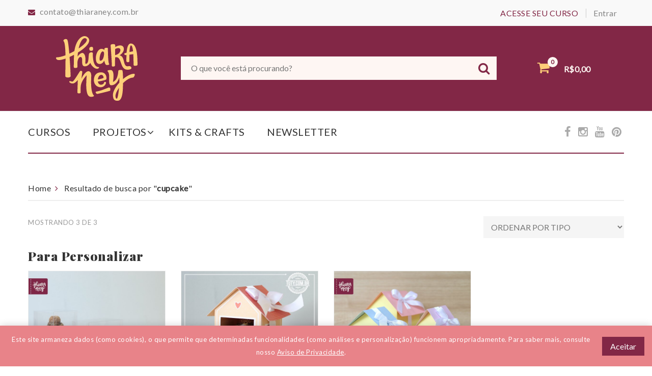

--- FILE ---
content_type: text/html; charset=utf-8
request_url: https://www.thiaraney.com.br/busca/?q=cupcake
body_size: 9306
content:


<!DOCTYPE html>
<html lang="pt-br">
<head><meta charset="UTF-8" /><meta http-equiv="X-UA-Compatible" content="IE=edge" /><meta name="viewport" content="width=device-width, initial-scale=1.0" /><title>
	Resultado de busca por "cupcake" » Thiara Ney
</title>

<meta property="fb:app_id" content="1069910663034450" />
<meta id="ctl00_ucMeta_metaDescription" name="description" content="Thiara Ney é empreendedora criativa há mais de 10 anos e apaixonada pelas possibilidades que a Silhouette oferece. Hoje, cria conteúdo e compartilha técnicas para ajudar artesãs a se profissionalizarem, tanto com informações sobre equipamentos e ferramentas, quanto com cursos e conteúdos de gestão, como comunicação, produtividade e finanças."></meta> 
<meta id="ctl00_ucMeta_metaKeywords" name="keywords" content="silhouette, finanças, criatividade, personalizados, gestão, comunicação, produtividade, empreendedorismo, feminismo, mulher empreendedora, costura criativa, encadernação, craft, crafter, artesanato, profissionalização"></meta>
<meta id="ctl00_ucMeta_ogDescription" property="og:description" content="Thiara Ney é empreendedora criativa há mais de 10 anos e apaixonada pelas possibilidades que a Silhouette oferece. Hoje, cria conteúdo e compartilha técnicas para ajudar artesãs a se profissionalizarem, tanto com informações sobre equipamentos e ferramentas, quanto com cursos e conteúdos de gestão, como comunicação, produtividade e finanças."></meta>
	
	<link rel="apple-touch-icon" sizes="57x57" href="/images/favicon/thiaraney/apple-icon-57x57.png" />
	<link rel="apple-touch-icon" sizes="60x60" href="/images/favicon/thiaraney/apple-icon-60x60.png" />
	<link rel="apple-touch-icon" sizes="72x72" href="/images/favicon/thiaraney/apple-icon-72x72.png" />
	<link rel="apple-touch-icon" sizes="76x76" href="/images/favicon/thiaraney/apple-icon-76x76.png" />
	<link rel="apple-touch-icon" sizes="114x114" href="/images/favicon/thiaraney/apple-icon-114x114.png" />
	<link rel="apple-touch-icon" sizes="120x120" href="/images/favicon/thiaraney/apple-icon-120x120.png" />
	<link rel="apple-touch-icon" sizes="144x144" href="/images/favicon/thiaraney/apple-icon-144x144.png" />
	<link rel="apple-touch-icon" sizes="152x152" href="/images/favicon/thiaraney/apple-icon-152x152.png" />
	<link rel="apple-touch-icon" sizes="180x180" href="/images/favicon/thiaraney/apple-icon-180x180.png" />
	<link rel="icon" type="image/png" sizes="192x192" href="/images/favicon/thiaraney/android-icon-192x192.png" />
	<link rel="icon" type="image/png" sizes="32x32" href="/images/favicon/thiaraney/favicon-32x32.png" />
	<link rel="icon" type="image/png" sizes="96x96" href="/images/favicon/thiaraney/favicon-96x96.png" />
	<link rel="icon" type="image/png" sizes="16x16" href="/images/favicon/thiaraney/favicon-16x16.png" />
	<link rel="manifest" href="/images/favicon/thiaraney/manifest.json" />
	<meta name="apple-mobile-web-app-title" content="Thiara Ney" /><meta name="application-name" content="Thiara Ney" /><meta name="msapplication-TileColor" content="#822746" />
	<meta name="msapplication-TileImage" content="/images/favicon/thiaraney/ms-icon-144x144.png" />
	<meta name="theme-color" content="#822746" /><link rel="preconnect" href="https://fonts.gstatic.com" /><link rel="stylesheet" href="https://fonts.googleapis.com/css2?family=Lato&amp;display=swap" /><link rel="stylesheet" href="https://fonts.googleapis.com/css2?family=Playfair+Display:wght@400;600;900&amp;display=swap" /><link rel="stylesheet" href="https://maxcdn.bootstrapcdn.com/bootstrap/3.3.5/css/bootstrap.min.css" integrity="sha384-pdapHxIh7EYuwy6K7iE41uXVxGCXY0sAjBzaElYGJUrzwodck3Lx6IE2lA0rFREo" crossorigin="anonymous" /><link rel="stylesheet" href="https://maxcdn.bootstrapcdn.com/font-awesome/4.6.1/css/font-awesome.min.css" integrity="sha384-hQpvDQiCJaD2H465dQfA717v7lu5qHWtDbWNPvaTJ0ID5xnPUlVXnKzq7b8YUkbN" crossorigin="anonymous" /><link href="/bundle/css?v=qmyR2emtsW3R1L39nBZhicZrTXSRoodKbbaBcoUEk_U1" rel="stylesheet"/>



<!-- Facebook Pixel Code -->
<script>
	!function(f,b,e,v,n,t,s)
	{if(f.fbq)return;n=f.fbq=function(){n.callMethod?
	n.callMethod.apply(n,arguments):n.queue.push(arguments)};
	if(!f._fbq)f._fbq=n;n.push=n;n.loaded=!0;n.version='2.0';
	n.queue=[];t=b.createElement(e);t.async=!0;
	t.src=v;s=b.getElementsByTagName(e)[0];
	s.parentNode.insertBefore(t,s)}(window,document,'script',
	'https://connect.facebook.net/en_US/fbevents.js');
	fbq('init', '1381160758969262'); 
	fbq('track', 'PageView');
</script>
<noscript>
	<img height="1" width="1"  src="https://www.facebook.com/tr?id=1381160758969262&ev=PageView&noscript=1"/>
</noscript>
<!-- End Facebook Pixel Code --></head>
<body>
	<!-- HEADER -->
	<form name="aspnetForm" method="post" action="./?q=cupcake" id="aspnetForm">
<div>
<input type="hidden" name="__EVENTTARGET" id="__EVENTTARGET" value="" />
<input type="hidden" name="__EVENTARGUMENT" id="__EVENTARGUMENT" value="" />
<input type="hidden" name="__LASTFOCUS" id="__LASTFOCUS" value="" />
<input type="hidden" name="__VIEWSTATE" id="__VIEWSTATE" value="/[base64]/////[base64]/////[base64]////8PZAIDD2QWBAIBDxYCHwIFCy9uZXdzbGV0dGVyFgRmDxUBCk5ld3NsZXR0ZXJkAgEPFgIfAGhkAgMPFgIfAGgWBAIBDxYCHwEC/////w9kAgMPFgIfAQL/////[base64]" />
</div>

<script type="text/javascript">
//<![CDATA[
var theForm = document.forms['aspnetForm'];
if (!theForm) {
    theForm = document.aspnetForm;
}
function __doPostBack(eventTarget, eventArgument) {
    if (!theForm.onsubmit || (theForm.onsubmit() != false)) {
        theForm.__EVENTTARGET.value = eventTarget;
        theForm.__EVENTARGUMENT.value = eventArgument;
        theForm.submit();
    }
}
//]]>
</script>


<script src="/WebResource.axd?d=lCvutw4UGlVKPy2Ct_57JnOHJKQeIXzkJ90WKhyYtz6eFjTo-x_2fzvaarg9h7qD-yiUyeMiLUBO9m9Mji6XznSw1jY1&amp;t=638901428248157332" type="text/javascript"></script>


<script src="/ScriptResource.axd?d=IBLAigyqYMFjGYZkUyIZuw6YV1J_hO3oe_Gwo1ckMLay61Zf-350NaA3H0To3-f8ksmyBm1mtISYYK3w8E7h3eVknvYvrGeP_b3jiPgKGXRnubZb-a5JOBuXOUUZgq3JvL-znB2FewyCE6n94c2pgPXKQAOyvPDzfaEVFLPxqXWUZjwA0&amp;t=5c0e0825" type="text/javascript"></script>
<script type="text/javascript">
//<![CDATA[
if (typeof(Sys) === 'undefined') throw new Error('ASP.NET Ajax client-side framework failed to load.');
//]]>
</script>

<script src="/ScriptResource.axd?d=XOB0NtlsF4_H4VCg8QsqCg6CltFKwSFhO5izkCmYVpDXjXSVx2dllK2uaEZwoany1KL4BkEH6B1lvPBJEKDLBmZB_6i7J06w_FqNkw5lR8pk8ii-vZOi6dl6ix5pAfwFXEYKgjlQEA4fBplowj_YRl9RK5o5KzvYOMjeBxe1thv0EOGK0&amp;t=5c0e0825" type="text/javascript"></script>
<div>

	<input type="hidden" name="__VIEWSTATEGENERATOR" id="__VIEWSTATEGENERATOR" value="6A88D377" />
</div>
		<script type="text/javascript">
//<![CDATA[
Sys.WebForms.PageRequestManager._initialize('ctl00$ScriptManager1', 'aspnetForm', ['tctl00$ucCabecalho$upCarrinho','','tctl00$content$ucMsg$upMsg','','fctl00$content$ucProdutoListaContainer$upProdutoListaCompleta','','tctl00$content$ucProdutoListaContainer$upProdutoPagina',''], ['ctl00$content$ucProdutoListaContainer$ddlOrdem','','ctl00$content$ucProdutoListaContainer$btnPaginar',''], [], 90, 'ctl00');
//]]>
</script>

		
			<header class="header header-style2">
				<div class="section-topbar">
					


<div class="container">
	<div class="row">		
		<div class="col-sm-6 left-topbar">
			<div class="text-contact"><i class="fa fa-envelope"></i><a href="mailto:contato@thiaraney.com.br">contato@thiaraney.com.br</a></div>

		</div>
		<div class="col-sm-6 right-topbar text-right">
			
			<ul class="kt-menutop">
				
				
				
				<li id="ctl00_ucBarraSuperior_liEntrar"><a href="/identificacao">Entrar</a></li>
			</ul>
			<span class="kt-messega">
				<a href="https://curso.thiaraney.com.br/" target="_blank" rel="noopener noreferrer">ACESSE SEU CURSO</a>
			</span>
		</div>
	</div>	
</div>
				</div>
				<div class="section-main-header">
					<div class="hm-content-header">
						

<div class="container">
	<div class="row equal">
		<div class="col-sm-3 left-main">
			<div class="logo">
				<a class="" title="Thiara Ney" href="/"><img src="/images/thiaraney/logo-01.svg" alt="Thiara Ney" data-pin-no-hover="true"></a>
			</div>
		</div>
		<div class="col-sm-7 middle-main">
			<div class="hm-form-search">
		        <div class="form-search">
			        <input name="ctl00$ucCabecalho$txtBusca" type="text" id="ctl00_ucCabecalho_txtBusca" class="txt-busca" placeholder="O que você está procurando?" />
			        <span>
			            <button class="button-search" data-search-type="busca"><i class="fa fa-search"></i></button>
						<input type="submit" name="ctl00$ucCabecalho$btnBusca" value="" id="ctl00_ucCabecalho_btnBusca" style="display: none;" />
					</span>
				</div>
			</div>
		</div>
		<div class="col-sm-2 right-main">
			<div class="infosupport-shoppingcart">
		        
		        <div class="kt-shopping-cart">
					<div id="ctl00_ucCabecalho_upCarrinho">
	
							<div class="icon-cart toggle-dropdown">
								<i class="fa fa-shopping-cart"></i>
								<span class="number-pro">0</span>
							</div>
							<span class="price">R$0,00</span>
							<div id="shopping-cart-head" class="shopping-cart-head">
								
								<span id="ctl00_ucCabecalho_spanEmpty">Seu carrinho não possui nenhum produto</span>
							</div>
						
</div>
				</div>
			</div>
		</div>
	</div>
</div>
					</div>
					
					<a id="anchor-menu"></a>						
					<div class="kt-mainmenu">
						


<div class="container">
	<div class="mainmenu-content">
		<div class="left-mainmenu">
			<span class="togole-menu-mobile"><i class="fa fa-bars"></i></span>
			<nav class="navigation">
				<ul class="main-menu">

					
							<li class="menu-item menu-parent">
						
							<a href="../categoria/cursos/cursos" id="ctl00_ucMenuPrincipal_rptSegmento_ctl00_aSegmento" class="level-1">Cursos </a>

							
							
							
						</li>
						
							<li class="menu-item menu-parent">
						
							<a href="javascript:void(0)" id="ctl00_ucMenuPrincipal_rptSegmento_ctl01_aSegmento" class="level-1">Projetos <span id="ctl00_ucMenuPrincipal_rptSegmento_ctl01_spanSeta" class="caret"></span></a>

							<ul id="ctl00_ucMenuPrincipal_rptSegmento_ctl01_divSubMenu" class="sub-menu">
								
								
								
										<li class="menu-item"><a href="../categoria/projetos/camadas" id="ctl00_ucMenuPrincipal_rptSegmento_ctl01_rptTipoProdutoPai_ctl00_aTipoProdutoPai">Camadas</a></li>
									
										<li class="menu-item"><a href="../categoria/projetos/costura-criativa" id="ctl00_ucMenuPrincipal_rptSegmento_ctl01_rptTipoProdutoPai_ctl01_aTipoProdutoPai">Costura Criativa</a></li>
									
										<li class="menu-item"><a href="../categoria/projetos/decoracao" id="ctl00_ucMenuPrincipal_rptSegmento_ctl01_rptTipoProdutoPai_ctl02_aTipoProdutoPai">Decoração</a></li>
									
										<li class="menu-item"><a href="../categoria/projetos/encadernacao" id="ctl00_ucMenuPrincipal_rptSegmento_ctl01_rptTipoProdutoPai_ctl03_aTipoProdutoPai">Encadernação</a></li>
									
										<li class="menu-item"><a href="../categoria/projetos/ilustracoes" id="ctl00_ucMenuPrincipal_rptSegmento_ctl01_rptTipoProdutoPai_ctl04_aTipoProdutoPai">Ilustrações</a></li>
									
										<li class="menu-item"><a href="../categoria/projetos/imprimir-e-cortar" id="ctl00_ucMenuPrincipal_rptSegmento_ctl01_rptTipoProdutoPai_ctl05_aTipoProdutoPai">Imprimir e Cortar</a></li>
									
										<li class="menu-item"><a href="../categoria/projetos/papeis-digitais" id="ctl00_ucMenuPrincipal_rptSegmento_ctl01_rptTipoProdutoPai_ctl06_aTipoProdutoPai">Papéis Digitais</a></li>
									
										<li class="menu-item"><a href="../categoria/projetos/para-personalizar" id="ctl00_ucMenuPrincipal_rptSegmento_ctl01_rptTipoProdutoPai_ctl07_aTipoProdutoPai">Para Personalizar</a></li>
									
										<li class="menu-item"><a href="../categoria/projetos/presentes" id="ctl00_ucMenuPrincipal_rptSegmento_ctl01_rptTipoProdutoPai_ctl08_aTipoProdutoPai">Presentes</a></li>
									
								
							</ul>
							
							
						</li>
						
							<li class="menu-item menu-parent">
						
							<a href="../categoria/kits-crafts/kits-crafts" id="ctl00_ucMenuPrincipal_rptSegmento_ctl02_aSegmento" class="level-1">Kits & Crafts </a>

							
							
							
						</li>
						
							<li class="menu-item menu-parent">
						
							<a href="/newsletter" id="ctl00_ucMenuPrincipal_rptSegmento_ctl03_aSegmento" class="level-1">Newsletter </a>

							
							
							
						</li>
						
						
					<li class="menu-item menu-parent hidden-sm hidden-md hidden-lg">
						<a href="../identificacao" id="ctl00_ucMenuPrincipal_aMinhaConta" class="level-1">Entrar</a>
						
					</li>
				</ul>
			</nav>
		</div>
		<div class="right-mainmenu">
			<a title="Thiara Ney" class="logo-small" href="/"><img src="/images/thiaraney/logo-02.svg" alt="Thiara Ney"></a>
			<ul class="kt-social">
				<li><a href="https://www.facebook.com/thiaraneyoficial/" target="_blank" rel="noopener noreferrer"><i class="fa fa-facebook"></i></a></li>
				<li><a href="https://instagram.com/thiaraney/" target="_blank" rel="noopener noreferrer"><i class="fa fa-instagram"></i></a></li>
				<li><a href="https://www.youtube.com/channel/UC5uMP8l8JZmG6B1KLgC35VQ" target="_blank" rel="noopener noreferrer"><i class="fa fa-youtube"></i></a></li>
				<li><a href="https://br.pinterest.com/thiaraney/" target="_blank"><i class="fa fa-pinterest"></i></a></li>
			</ul>
		</div>
	</div>
</div>
					</div>
				</div>
			</header>
							
		<div class="main-wrapper">
			<div class="container">
				
	
	

<div class="section-breadcrumb">
	<div class="breadcrumb">
		<a href="/">Home</a>
		
		<span>Resultado de busca por "<strong>cupcake</strong>"</span>
	</div>
</div>

	<div class="main-container">					
		<div class="row">
			<div class="main-content col-sm-12">
				<div id="ctl00_content_ucMsg_upMsg">
	
		
	
</div>
				<div id="ctl00_content_ucProdutoListaContainer_divOrdenacao" class="row fillter-product ordenacao">
	<div class="col-xs-12 col-sm-6">
		<p id="ctl00_content_ucProdutoListaContainer_pDetalhes" class="show-result"></p>
	</div>
	<div class="col-xs-12 col-sm-6"">
		<div class="product-ordering">
			<select name="ctl00$content$ucProdutoListaContainer$ddlOrdem" onchange="javascript:setTimeout(&#39;__doPostBack(\&#39;ctl00$content$ucProdutoListaContainer$ddlOrdem\&#39;,\&#39;\&#39;)&#39;, 0)" id="ctl00_content_ucProdutoListaContainer_ddlOrdem">
	<option selected="selected" value="0">ORDENAR POR TIPO</option>
	<option value="1">ORDENAR POR MENOR PRE&#199;O</option>
	<option value="2">ORDENAR POR MAIOR PRE&#199;O</option>
	<option value="3">ORDENAR POR NOME</option>

</select>							
		</div>
	</div>
</div>

<div id="ctl00_content_ucProdutoListaContainer_upProdutoListaCompleta">
		
		<input name="ctl00$content$ucProdutoListaContainer$txtPaginacaoTotalRegistros" type="text" value="3" id="ctl00_content_ucProdutoListaContainer_txtPaginacaoTotalRegistros" class="paginacao-total-registros hide" />

		
		
		<div id="ctl00_content_ucProdutoListaContainer_divProdutoLista" class="row products"></div>

		<div class="text-center">
			<input type="submit" name="ctl00$content$ucProdutoListaContainer$btnPaginar" value="Carregar mais..." id="ctl00_content_ucProdutoListaContainer_btnPaginar" class="bt-loadmore" style="display:none" />
		</div>		
	
</div>		
				
<div id="ctl00_content_ucProdutoListaContainer_upProdutoPagina">
	
		
		<div id="ctl00_content_ucProdutoListaContainer_ucProdutoLista_rptProdutos_ctl00_divQuebra" class="col-sm-12">
			<a id="ParaPersonalizar"></a>
			<h3 class="title">Para Personalizar</h3>
		</div>
		
		<div class="col-sm-6 col-md-3">
			<div class="product product-item">
				<div class="product-thumb">
					<div class="pr-labels">
						
						
						
						
					</div>

					<a id="ctl00_content_ucProdutoListaContainer_ucProdutoLista_rptProdutos_ctl00_hlImg" title="Pra Personalizar - Caixa Acetato" href="../produto/para-personalizar-229/pra-personalizar---caixa-acetato-3205"><img title="Pra Personalizar - Caixa Acetato" src="../files/produto/detalhe/20210201134428_Kit04-01-01.jpg" alt="" style="border-width:0px;" /></a>
					<div class="product-button">

						<a id="ctl00_content_ucProdutoListaContainer_ucProdutoLista_rptProdutos_ctl00_hlImgDetalhe" class="img-gallery" href="../files/produto/imagem/20210201134428_Kit04-01-01.jpg"><i class="fa fa-search"></i></a>
						<a id="ctl00_content_ucProdutoListaContainer_ucProdutoLista_rptProdutos_ctl00_hlCarrinho" class="add-to-cart" href="../produto/para-personalizar-229/pra-personalizar---caixa-acetato-3205"><i class="fa fa-shopping-cart"></i></a>
					</div>
					<div class="product-thumb-hover"></div>
				</div>
				<div class="info-product">

					<div class="title-product">
						<a id="ctl00_content_ucProdutoListaContainer_ucProdutoLista_rptProdutos_ctl00_hlNome" href="../produto/para-personalizar-229/pra-personalizar---caixa-acetato-3205">Pra Personalizar - Caixa Acetato</a>
					</div>
					<div class="price-product">
						 
						<span id="ctl00_content_ucProdutoListaContainer_ucProdutoLista_rptProdutos_ctl00_lblPreco" class="price">R$ 9,90</span>
					</div>
				</div>
			</div>
		</div>
	
		
		
		<div class="col-sm-6 col-md-3">
			<div class="product product-item">
				<div class="product-thumb">
					<div class="pr-labels">
						
						
						
						
					</div>

					<a id="ctl00_content_ucProdutoListaContainer_ucProdutoLista_rptProdutos_ctl01_hlImg" title="Caixa Cupcake - Dona Benta" href="../produto/ano-novo-e-natal-192/caixa-cupcake---dona-benta-3191"><img title="Caixa Cupcake - Dona Benta" src="../files/produto/detalhe/20201201102753_FotoDonaBenda-01.jpg" alt="" style="border-width:0px;" /></a>
					<div class="product-button">

						<a id="ctl00_content_ucProdutoListaContainer_ucProdutoLista_rptProdutos_ctl01_hlImgDetalhe" class="img-gallery" href="../files/produto/imagem/20201201102753_FotoDonaBenda-01.jpg"><i class="fa fa-search"></i></a>
						<a id="ctl00_content_ucProdutoListaContainer_ucProdutoLista_rptProdutos_ctl01_hlCarrinho" class="add-to-cart" href="../produto/ano-novo-e-natal-192/caixa-cupcake---dona-benta-3191"><i class="fa fa-shopping-cart"></i></a>
					</div>
					<div class="product-thumb-hover"></div>
				</div>
				<div class="info-product">

					<div class="title-product">
						<a id="ctl00_content_ucProdutoListaContainer_ucProdutoLista_rptProdutos_ctl01_hlNome" href="../produto/ano-novo-e-natal-192/caixa-cupcake---dona-benta-3191">Caixa Cupcake - Dona Benta</a>
					</div>
					<div class="price-product">
						 
						<span id="ctl00_content_ucProdutoListaContainer_ucProdutoLista_rptProdutos_ctl01_lblPreco" class="price">Download Grátis!</span>
					</div>
				</div>
			</div>
		</div>
	
		
		
		<div class="col-sm-6 col-md-3">
			<div class="product product-item">
				<div class="product-thumb">
					<div class="pr-labels">
						
						
						
						
					</div>

					<a id="ctl00_content_ucProdutoListaContainer_ucProdutoLista_rptProdutos_ctl02_hlImg" title="Pra Personalizar - Caixa Casinha" href="../produto/para-personalizar-229/pra-personalizar---caixa-casinha-3169"><img title="Pra Personalizar - Caixa Casinha" src="../files/produto/detalhe/20210208151207_Kit03_01.jpg" alt="" style="border-width:0px;" /></a>
					<div class="product-button">

						<a id="ctl00_content_ucProdutoListaContainer_ucProdutoLista_rptProdutos_ctl02_hlImgDetalhe" class="img-gallery" href="../files/produto/imagem/20210208151207_Kit03_01.jpg"><i class="fa fa-search"></i></a>
						<a id="ctl00_content_ucProdutoListaContainer_ucProdutoLista_rptProdutos_ctl02_hlCarrinho" class="add-to-cart" href="../produto/para-personalizar-229/pra-personalizar---caixa-casinha-3169"><i class="fa fa-shopping-cart"></i></a>
					</div>
					<div class="product-thumb-hover"></div>
				</div>
				<div class="info-product">

					<div class="title-product">
						<a id="ctl00_content_ucProdutoListaContainer_ucProdutoLista_rptProdutos_ctl02_hlNome" href="../produto/para-personalizar-229/pra-personalizar---caixa-casinha-3169">Pra Personalizar - Caixa Casinha</a>
					</div>
					<div class="price-product">
						 
						<span id="ctl00_content_ucProdutoListaContainer_ucProdutoLista_rptProdutos_ctl02_lblPreco" class="price">R$ 9,90</span>
					</div>
				</div>
			</div>
		</div>
		
	
</div>

			</div>
		</div>
	</div>

			</div>
		</div>
		
			<!-- FOOTER -->
			<footer>
				<div class="footer-top">
					<div class="link-footer">
						<div class="row">
		
							<div class="col-xs-12 scroll-up text-center">
								<a href="javascript:void(0)" class="scroll-bt">
									<i class="pe-7s pe-7s-up-arrow"></i>
									<span>VOLTAR PARA TOPO</span>
								</a>
							</div>
						</div>
					</div>
					<div class="kt-map-ft">
						<div id="map-ft" class="kt-map"></div>
					</div>
				</div>
				<div class="widget-footer">
					<div class="container">
						<div class="row">
							<div class="col-md-offset-0 col-md-3 col-sm-offset-1 col-sm-5">
								<div class="logo-footer">
									<a href="/"><img src="/images/thiaraney/logo-02.svg" alt="Thiara Ney" data-pin-no-hover="true"></a>
									<div class="desc-footer">Mulheres independentes mudam o mundo para melhor, e a única maneira de fazermos isso é juntas!</div>
								</div>
							</div>
							<div class="col-md-offset-0 col-md-3 col-sm-offset-1 col-sm-5">
								<div class="widget widget-menu">
									<h3 class="title-widget">Institucional</h3>
									<ul class="menu">
										<li><a href="/quem-somos">Sobre a Thiara</a></li>
										<li><a href="/blog">Blog</a></li>
										<li><a href="/contato">Contato</a></li>
										<li><a href="/faq">Perguntas Frequentes</a></li>
										<li><a href="/newsletter">Assine nossa Newsletter</a></li>
										<li><a href="/aviso-privacidade">Aviso de Privacidade</a></li>
									</ul>
								</div>
							</div>
							<div class="col-md-offset-0 col-md-3 col-sm-offset-1 col-sm-5">

							</div>
							<div class="col-md-offset-0 col-md-3 col-sm-offset-1 col-sm-5">


							</div>
						</div>
					</div>
				</div>
				<div class="bottom-footer">
					<div class="container">
						<div class="row">
							<div class="coppyright col-sm-6 mgb20">
								<p>© 2025 Thiara Ney. Todos os direitos reservados.</p>
								<p>Todas as imagens e criações estão sob proteção da Lei do Direito Autoral no. 9.610. Desta forma, fica PROIBIDA qualquer reprodução ou divulgação das mesmas sem prévia autorização.</p>
							</div>
							<div class="card-support text-right col-sm-6">
								<img src="/images/pagamento/banner_pagamentos_2023.png" alt="Formas de Pagamento" />

							</div>
						</div>
					</div>
				</div>
			</footer>
			
				<div id="cookie-consent">
					<div class="consent-container">
						<p>Este site armaneza dados (como cookies), o que permite que determinadas funcionalidades (como análises e personalização) funcionem apropriadamente. Para saber mais, consulte nosso <a href="/aviso-privacidade" target="_blank">Aviso de Privacidade</a>.</p>
						<button type="button" class="kt-button">Aceitar</button>
					</div>
				</div>
			


			<div id="loading-heart" class="mfp-bg">
				<div data-loader="heart"></div>
			</div>
			<a class="back-to-top" href="javascript:;"> 
				<i class="fa fa-angle-up"></i> 
			</a>
			<!-- /FOOTER -->	
		
		
		<script src="https://ajax.googleapis.com/ajax/libs/jquery/2.1.4/jquery.min.js" integrity="sha384-8gBf6Y4YYq7Jx97PIqmTwLPin4hxIzQw5aDmUg/DDhul9fFpbbLcLh3nTIIDJKhx" crossorigin="anonymous"></script>
		<script src="https://ajax.googleapis.com/ajax/libs/jqueryui/1.11.4/jquery-ui.min.js" integrity="sha384-YWP9O4NjmcGo4oEJFXvvYSEzuHIvey+LbXkBNJ1Kd0yfugEZN9NCQNpRYBVC1RvA" crossorigin="anonymous"></script>
		<script src="/bundle/js?v=JTHTQWyMx7XvVPZQLz-4rLdaW2zXvCQps_XQXnqb--M1"></script>


		
	<script type="text/javascript">
		$(document).ready(function () {
			bindGaleriaImagem();
		});

		function pageLoad(sender, args) {
			bindProdutoLista("ctl00_content_ucProdutoListaContainer_upProdutoPagina", ".products");
			bindGaleriaImagem();
		}
	</script>

		<script type="text/javascript">
			(function (d, s, id) {
				var js, fjs = d.getElementsByTagName(s)[0];
				if (d.getElementById(id)) return;
				js = d.createElement(s); js.id = id;
				js.src = "https://connect.facebook.net/pt_BR/all.js#xfbml=1";
				fjs.parentNode.insertBefore(js, fjs);
			}(document, 'script', 'facebook-jssdk'));

			(function (d) {
				var f = d.getElementsByTagName('SCRIPT')[0], p = d.createElement('SCRIPT');
				p.type = 'text/javascript';
				p.async = true;
				p.setAttribute('data-pin-hover', 'true');
				p.src = 'https://assets.pinterest.com/js/pinit.js';
				f.parentNode.insertBefore(p, f);
			}(document));
		</script>

		




<!-- Global site tag (gtag.js) - Google Analytics -->
<script src="https://www.googletagmanager.com/gtag/js?id=G-JQLZXNKJG6"></script>
<script>
	window.dataLayer = window.dataLayer || [];
	function gtag(){dataLayer.push(arguments);}
	gtag('js', new Date());
	gtag('config', 'G-JQLZXNKJG6');
	gtag('config', 'AW-1038276997'); // Conversion ID do Google Ads
</script> 		
	

<script type="text/javascript">
//<![CDATA[
$(document).ready(function () { init_cartHeader(); });//]]>
</script>
</form> 
</body>
</html>


--- FILE ---
content_type: text/css; charset=utf-8
request_url: https://www.thiaraney.com.br/bundle/css?v=qmyR2emtsW3R1L39nBZhicZrTXSRoodKbbaBcoUEk_U1
body_size: 38276
content:
.ui-helper-hidden{display:none}.ui-helper-hidden-accessible{border:0;clip:rect(0 0 0 0);height:1px;margin:-1px;overflow:hidden;padding:0;position:absolute;width:1px}.ui-helper-reset{margin:0;padding:0;border:0;outline:0;line-height:1.3;text-decoration:none;font-size:100%;list-style:none}.ui-helper-clearfix:before,.ui-helper-clearfix:after{content:"";display:table;border-collapse:collapse}.ui-helper-clearfix:after{clear:both}.ui-helper-clearfix{min-height:0}.ui-helper-zfix{width:100%;height:100%;top:0;left:0;position:absolute;opacity:0;filter:Alpha(Opacity=0)}.ui-front{z-index:100}.ui-state-disabled{cursor:default!important}.ui-icon{display:block;text-indent:-99999px;overflow:hidden;background-repeat:no-repeat}.ui-widget-overlay{position:fixed;top:0;left:0;width:100%;height:100%}.ui-draggable-handle{-ms-touch-action:none;touch-action:none}.ui-resizable{position:relative}.ui-resizable-handle{position:absolute;font-size:.1px;display:block;-ms-touch-action:none;touch-action:none}.ui-resizable-disabled .ui-resizable-handle,.ui-resizable-autohide .ui-resizable-handle{display:none}.ui-resizable-n{cursor:n-resize;height:7px;width:100%;top:-5px;left:0}.ui-resizable-s{cursor:s-resize;height:7px;width:100%;bottom:-5px;left:0}.ui-resizable-e{cursor:e-resize;width:7px;right:-5px;top:0;height:100%}.ui-resizable-w{cursor:w-resize;width:7px;left:-5px;top:0;height:100%}.ui-resizable-se{cursor:se-resize;width:12px;height:12px;right:1px;bottom:1px}.ui-resizable-sw{cursor:sw-resize;width:9px;height:9px;left:-5px;bottom:-5px}.ui-resizable-nw{cursor:nw-resize;width:9px;height:9px;left:-5px;top:-5px}.ui-resizable-ne{cursor:ne-resize;width:9px;height:9px;right:-5px;top:-5px}.ui-selectable{-ms-touch-action:none;touch-action:none}.ui-selectable-helper{position:absolute;z-index:100;border:1px dotted #000}.ui-sortable-handle{-ms-touch-action:none;touch-action:none}.ui-accordion .ui-accordion-header{display:block;cursor:pointer;position:relative;margin:2px 0 0 0;padding:.5em .5em .5em .7em;min-height:0;font-size:100%}.ui-accordion .ui-accordion-icons{padding-left:2.2em}.ui-accordion .ui-accordion-icons .ui-accordion-icons{padding-left:2.2em}.ui-accordion .ui-accordion-header .ui-accordion-header-icon{position:absolute;left:.5em;top:50%;margin-top:-8px}.ui-accordion .ui-accordion-content{padding:1em 2.2em;border-top:0;overflow:auto}.ui-autocomplete{position:absolute;top:0;left:0;cursor:default}.ui-button{display:inline-block;position:relative;padding:0;line-height:normal;margin-right:.1em;cursor:pointer;vertical-align:middle;text-align:center;overflow:visible}.ui-button,.ui-button:link,.ui-button:visited,.ui-button:hover,.ui-button:active{text-decoration:none}.ui-button-icon-only{width:2.2em}button.ui-button-icon-only{width:2.4em}.ui-button-icons-only{width:3.4em}button.ui-button-icons-only{width:3.7em}.ui-button .ui-button-text{display:block;line-height:normal}.ui-button-text-only .ui-button-text{padding:.4em 1em}.ui-button-icon-only .ui-button-text,.ui-button-icons-only .ui-button-text{padding:.4em;text-indent:-9999999px}.ui-button-text-icon-primary .ui-button-text,.ui-button-text-icons .ui-button-text{padding:.4em 1em .4em 2.1em}.ui-button-text-icon-secondary .ui-button-text,.ui-button-text-icons .ui-button-text{padding:.4em 2.1em .4em 1em}.ui-button-text-icons .ui-button-text{padding-left:2.1em;padding-right:2.1em}input.ui-button{padding:.4em 1em}.ui-button-icon-only .ui-icon,.ui-button-text-icon-primary .ui-icon,.ui-button-text-icon-secondary .ui-icon,.ui-button-text-icons .ui-icon,.ui-button-icons-only .ui-icon{position:absolute;top:50%;margin-top:-8px}.ui-button-icon-only .ui-icon{left:50%;margin-left:-8px}.ui-button-text-icon-primary .ui-button-icon-primary,.ui-button-text-icons .ui-button-icon-primary,.ui-button-icons-only .ui-button-icon-primary{left:.5em}.ui-button-text-icon-secondary .ui-button-icon-secondary,.ui-button-text-icons .ui-button-icon-secondary,.ui-button-icons-only .ui-button-icon-secondary{right:.5em}.ui-buttonset{margin-right:7px}.ui-buttonset .ui-button{margin-left:0;margin-right:-.3em}input.ui-button::-moz-focus-inner,button.ui-button::-moz-focus-inner{border:0;padding:0}.ui-datepicker{width:17em;padding:.2em .2em 0;display:none}.ui-datepicker .ui-datepicker-header{position:relative;padding:.2em 0}.ui-datepicker .ui-datepicker-prev,.ui-datepicker .ui-datepicker-next{position:absolute;top:2px;width:1.8em;height:1.8em}.ui-datepicker .ui-datepicker-prev-hover,.ui-datepicker .ui-datepicker-next-hover{top:1px}.ui-datepicker .ui-datepicker-prev{left:2px}.ui-datepicker .ui-datepicker-next{right:2px}.ui-datepicker .ui-datepicker-prev-hover{left:1px}.ui-datepicker .ui-datepicker-next-hover{right:1px}.ui-datepicker .ui-datepicker-prev span,.ui-datepicker .ui-datepicker-next span{display:block;position:absolute;left:50%;margin-left:-8px;top:50%;margin-top:-8px}.ui-datepicker .ui-datepicker-title{margin:0 2.3em;line-height:1.8em;text-align:center}.ui-datepicker .ui-datepicker-title select{font-size:1em;margin:1px 0}.ui-datepicker select.ui-datepicker-month,.ui-datepicker select.ui-datepicker-year{width:45%}.ui-datepicker table{width:100%;font-size:.9em;border-collapse:collapse;margin:0 0 .4em}.ui-datepicker th{padding:.7em .3em;text-align:center;font-weight:bold;border:0}.ui-datepicker td{border:0;padding:1px}.ui-datepicker td span,.ui-datepicker td a{display:block;padding:.2em;text-align:right;text-decoration:none}.ui-datepicker .ui-datepicker-buttonpane{background-image:none;margin:.7em 0 0 0;padding:0 .2em;border-left:0;border-right:0;border-bottom:0}.ui-datepicker .ui-datepicker-buttonpane button{float:right;margin:.5em .2em .4em;cursor:pointer;padding:.2em .6em .3em .6em;width:auto;overflow:visible}.ui-datepicker .ui-datepicker-buttonpane button.ui-datepicker-current{float:left}.ui-datepicker.ui-datepicker-multi{width:auto}.ui-datepicker-multi .ui-datepicker-group{float:left}.ui-datepicker-multi .ui-datepicker-group table{width:95%;margin:0 auto .4em}.ui-datepicker-multi-2 .ui-datepicker-group{width:50%}.ui-datepicker-multi-3 .ui-datepicker-group{width:33.3%}.ui-datepicker-multi-4 .ui-datepicker-group{width:25%}.ui-datepicker-multi .ui-datepicker-group-last .ui-datepicker-header,.ui-datepicker-multi .ui-datepicker-group-middle .ui-datepicker-header{border-left-width:0}.ui-datepicker-multi .ui-datepicker-buttonpane{clear:left}.ui-datepicker-row-break{clear:both;width:100%;font-size:0}.ui-datepicker-rtl{direction:rtl}.ui-datepicker-rtl .ui-datepicker-prev{right:2px;left:auto}.ui-datepicker-rtl .ui-datepicker-next{left:2px;right:auto}.ui-datepicker-rtl .ui-datepicker-prev:hover{right:1px;left:auto}.ui-datepicker-rtl .ui-datepicker-next:hover{left:1px;right:auto}.ui-datepicker-rtl .ui-datepicker-buttonpane{clear:right}.ui-datepicker-rtl .ui-datepicker-buttonpane button{float:left}.ui-datepicker-rtl .ui-datepicker-buttonpane button.ui-datepicker-current,.ui-datepicker-rtl .ui-datepicker-group{float:right}.ui-datepicker-rtl .ui-datepicker-group-last .ui-datepicker-header,.ui-datepicker-rtl .ui-datepicker-group-middle .ui-datepicker-header{border-right-width:0;border-left-width:1px}.ui-dialog{overflow:hidden;position:absolute;top:0;left:0;padding:.2em;outline:0}.ui-dialog .ui-dialog-titlebar{padding:.4em 1em;position:relative}.ui-dialog .ui-dialog-title{float:left;margin:.1em 0;white-space:nowrap;width:90%;overflow:hidden;text-overflow:ellipsis}.ui-dialog .ui-dialog-titlebar-close{position:absolute;right:.3em;top:50%;width:20px;margin:-10px 0 0 0;padding:1px;height:20px}.ui-dialog .ui-dialog-content{position:relative;border:0;padding:.5em 1em;background:none;overflow:auto}.ui-dialog .ui-dialog-buttonpane{text-align:left;border-width:1px 0 0 0;background-image:none;margin-top:.5em;padding:.3em 1em .5em .4em}.ui-dialog .ui-dialog-buttonpane .ui-dialog-buttonset{float:right}.ui-dialog .ui-dialog-buttonpane button{margin:.5em .4em .5em 0;cursor:pointer}.ui-dialog .ui-resizable-se{width:12px;height:12px;right:-5px;bottom:-5px;background-position:16px 16px}.ui-draggable .ui-dialog-titlebar{cursor:move}.ui-menu{list-style:none;padding:0;margin:0;display:block;outline:none}.ui-menu .ui-menu{position:absolute}.ui-menu .ui-menu-item{position:relative;margin:0;padding:3px 1em 3px .4em;cursor:pointer;min-height:0;list-style-image:url("[data-uri]")}.ui-menu .ui-menu-divider{margin:5px 0;height:0;font-size:0;line-height:0;border-width:1px 0 0 0}.ui-menu .ui-state-focus,.ui-menu .ui-state-active{margin:-1px}.ui-menu-icons{position:relative}.ui-menu-icons .ui-menu-item{padding-left:2em}.ui-menu .ui-icon{position:absolute;top:0;bottom:0;left:.2em;margin:auto 0}.ui-menu .ui-menu-icon{left:auto;right:0}.ui-progressbar{height:2em;text-align:left;overflow:hidden}.ui-progressbar .ui-progressbar-value{margin:-1px;height:100%}.ui-progressbar .ui-progressbar-overlay{background:url("[data-uri]");height:100%;filter:alpha(opacity=25);opacity:.25}.ui-progressbar-indeterminate .ui-progressbar-value{background-image:none}.ui-selectmenu-menu{padding:0;margin:0;position:absolute;top:0;left:0;display:none}.ui-selectmenu-menu .ui-menu{overflow:auto;overflow-x:hidden;padding-bottom:1px}.ui-selectmenu-menu .ui-menu .ui-selectmenu-optgroup{font-size:1em;font-weight:bold;line-height:1.5;padding:2px .4em;margin:.5em 0 0 0;height:auto;border:0}.ui-selectmenu-open{display:block}.ui-selectmenu-button{display:inline-block;overflow:hidden;position:relative;text-decoration:none;cursor:pointer}.ui-selectmenu-button span.ui-icon{right:.5em;left:auto;margin-top:-8px;position:absolute;top:50%}.ui-selectmenu-button span.ui-selectmenu-text{text-align:left;padding:.4em 2.1em .4em 1em;display:block;line-height:1.4;overflow:hidden;text-overflow:ellipsis;white-space:nowrap}.ui-slider{position:relative;text-align:left}.ui-slider .ui-slider-handle{position:absolute;z-index:2;width:1.2em;height:1.2em;cursor:default;-ms-touch-action:none;touch-action:none}.ui-slider .ui-slider-range{position:absolute;z-index:1;font-size:.7em;display:block;border:0;background-position:0 0}.ui-slider.ui-state-disabled .ui-slider-handle,.ui-slider.ui-state-disabled .ui-slider-range{filter:inherit}.ui-slider-horizontal{height:.8em}.ui-slider-horizontal .ui-slider-handle{top:-.3em;margin-left:-.6em}.ui-slider-horizontal .ui-slider-range{top:0;height:100%}.ui-slider-horizontal .ui-slider-range-min{left:0}.ui-slider-horizontal .ui-slider-range-max{right:0}.ui-slider-vertical{width:.8em;height:100px}.ui-slider-vertical .ui-slider-handle{left:-.3em;margin-left:0;margin-bottom:-.6em}.ui-slider-vertical .ui-slider-range{left:0;width:100%}.ui-slider-vertical .ui-slider-range-min{bottom:0}.ui-slider-vertical .ui-slider-range-max{top:0}.ui-spinner{position:relative;display:inline-block;overflow:hidden;padding:0;vertical-align:middle}.ui-spinner-input{border:none;background:none;color:inherit;padding:0;margin:.2em 0;vertical-align:middle;margin-left:.4em;margin-right:22px}.ui-spinner-button{width:16px;height:50%;font-size:.5em;padding:0;margin:0;text-align:center;position:absolute;cursor:default;display:block;overflow:hidden;right:0}.ui-spinner a.ui-spinner-button{border-top:none;border-bottom:none;border-right:none}.ui-spinner .ui-icon{position:absolute;margin-top:-8px;top:50%;left:0}.ui-spinner-up{top:0}.ui-spinner-down{bottom:0}.ui-spinner .ui-icon-triangle-1-s{background-position:-65px -16px}.ui-tabs{position:relative;padding:.2em}.ui-tabs .ui-tabs-nav{margin:0;padding:.2em .2em 0}.ui-tabs .ui-tabs-nav li{list-style:none;float:left;position:relative;top:0;margin:1px .2em 0 0;border-bottom-width:0;padding:0;white-space:nowrap}.ui-tabs .ui-tabs-nav .ui-tabs-anchor{float:left;padding:.5em 1em;text-decoration:none}.ui-tabs .ui-tabs-nav li.ui-tabs-active{margin-bottom:-1px;padding-bottom:1px}.ui-tabs .ui-tabs-nav li.ui-tabs-active .ui-tabs-anchor,.ui-tabs .ui-tabs-nav li.ui-state-disabled .ui-tabs-anchor,.ui-tabs .ui-tabs-nav li.ui-tabs-loading .ui-tabs-anchor{cursor:text}.ui-tabs-collapsible .ui-tabs-nav li.ui-tabs-active .ui-tabs-anchor{cursor:pointer}.ui-tabs .ui-tabs-panel{display:block;border-width:0;padding:1em 1.4em;background:none}.ui-tooltip{padding:8px;position:absolute;z-index:9999;max-width:300px;-webkit-box-shadow:0 0 5px #aaa;box-shadow:0 0 5px #aaa}body .ui-tooltip{border-width:2px}.ui-widget{font-family:Arial,Helvetica,sans-serif;font-size:1em}.ui-widget .ui-widget{font-size:1em}.ui-widget input,.ui-widget select,.ui-widget textarea,.ui-widget button{font-family:Arial,Helvetica,sans-serif;font-size:1em}.ui-widget-content{border:1px solid #ddd;background:#fff;color:#333}.ui-widget-content a{color:#333}.ui-widget-header{border:1px solid #ddd;background:#e9e9e9;color:#333;font-weight:bold}.ui-widget-header a{color:#333}.ui-state-default,.ui-widget-content .ui-state-default,.ui-widget-header .ui-state-default{border:1px solid #c5c5c5;background:#f6f6f6;font-weight:normal;color:#454545}.ui-state-default a,.ui-state-default a:link,.ui-state-default a:visited{color:#454545;text-decoration:none}.ui-state-hover,.ui-widget-content .ui-state-hover,.ui-widget-header .ui-state-hover,.ui-state-focus,.ui-widget-content .ui-state-focus,.ui-widget-header .ui-state-focus{border:1px solid #ccc;background:#ededed;font-weight:normal;color:#2b2b2b}.ui-state-hover a,.ui-state-hover a:hover,.ui-state-hover a:link,.ui-state-hover a:visited,.ui-state-focus a,.ui-state-focus a:hover,.ui-state-focus a:link,.ui-state-focus a:visited{color:#2b2b2b;text-decoration:none}.ui-state-active,.ui-widget-content .ui-state-active,.ui-widget-header .ui-state-active{border:1px solid #003eff;background:#007fff;font-weight:normal;color:#fff}.ui-state-active a,.ui-state-active a:link,.ui-state-active a:visited{color:#fff;text-decoration:none}.ui-state-highlight,.ui-widget-content .ui-state-highlight,.ui-widget-header .ui-state-highlight{border:1px solid #dad55e;background:#fffa90;color:#777620}.ui-state-highlight a,.ui-widget-content .ui-state-highlight a,.ui-widget-header .ui-state-highlight a{color:#777620}.ui-state-error,.ui-widget-content .ui-state-error,.ui-widget-header .ui-state-error{border:1px solid #f1a899;background:#fddfdf;color:#5f3f3f}.ui-state-error a,.ui-widget-content .ui-state-error a,.ui-widget-header .ui-state-error a{color:#5f3f3f}.ui-state-error-text,.ui-widget-content .ui-state-error-text,.ui-widget-header .ui-state-error-text{color:#5f3f3f}.ui-priority-primary,.ui-widget-content .ui-priority-primary,.ui-widget-header .ui-priority-primary{font-weight:bold}.ui-priority-secondary,.ui-widget-content .ui-priority-secondary,.ui-widget-header .ui-priority-secondary{opacity:.7;filter:Alpha(Opacity=70);font-weight:normal}.ui-state-disabled,.ui-widget-content .ui-state-disabled,.ui-widget-header .ui-state-disabled{opacity:.35;filter:Alpha(Opacity=35);background-image:none}.ui-state-disabled .ui-icon{filter:Alpha(Opacity=35)}.ui-icon{width:16px;height:16px}.ui-icon,.ui-widget-content .ui-icon{background-image:url("../images/ui-icons_444444_256x240.png")}.ui-widget-header .ui-icon{background-image:url("../images/ui-icons_444444_256x240.png")}.ui-state-default .ui-icon{background-image:url("../images/ui-icons_777777_256x240.png")}.ui-state-hover .ui-icon,.ui-state-focus .ui-icon{background-image:url("../images/ui-icons_555555_256x240.png")}.ui-state-active .ui-icon{background-image:url("../images/ui-icons_ffffff_256x240.png")}.ui-state-highlight .ui-icon{background-image:url("../images/ui-icons_777620_256x240.png")}.ui-state-error .ui-icon,.ui-state-error-text .ui-icon{background-image:url("../images/ui-icons_cc0000_256x240.png")}.ui-icon-blank{background-position:16px 16px}.ui-icon-carat-1-n{background-position:0 0}.ui-icon-carat-1-ne{background-position:-16px 0}.ui-icon-carat-1-e{background-position:-32px 0}.ui-icon-carat-1-se{background-position:-48px 0}.ui-icon-carat-1-s{background-position:-64px 0}.ui-icon-carat-1-sw{background-position:-80px 0}.ui-icon-carat-1-w{background-position:-96px 0}.ui-icon-carat-1-nw{background-position:-112px 0}.ui-icon-carat-2-n-s{background-position:-128px 0}.ui-icon-carat-2-e-w{background-position:-144px 0}.ui-icon-triangle-1-n{background-position:0 -16px}.ui-icon-triangle-1-ne{background-position:-16px -16px}.ui-icon-triangle-1-e{background-position:-32px -16px}.ui-icon-triangle-1-se{background-position:-48px -16px}.ui-icon-triangle-1-s{background-position:-64px -16px}.ui-icon-triangle-1-sw{background-position:-80px -16px}.ui-icon-triangle-1-w{background-position:-96px -16px}.ui-icon-triangle-1-nw{background-position:-112px -16px}.ui-icon-triangle-2-n-s{background-position:-128px -16px}.ui-icon-triangle-2-e-w{background-position:-144px -16px}.ui-icon-arrow-1-n{background-position:0 -32px}.ui-icon-arrow-1-ne{background-position:-16px -32px}.ui-icon-arrow-1-e{background-position:-32px -32px}.ui-icon-arrow-1-se{background-position:-48px -32px}.ui-icon-arrow-1-s{background-position:-64px -32px}.ui-icon-arrow-1-sw{background-position:-80px -32px}.ui-icon-arrow-1-w{background-position:-96px -32px}.ui-icon-arrow-1-nw{background-position:-112px -32px}.ui-icon-arrow-2-n-s{background-position:-128px -32px}.ui-icon-arrow-2-ne-sw{background-position:-144px -32px}.ui-icon-arrow-2-e-w{background-position:-160px -32px}.ui-icon-arrow-2-se-nw{background-position:-176px -32px}.ui-icon-arrowstop-1-n{background-position:-192px -32px}.ui-icon-arrowstop-1-e{background-position:-208px -32px}.ui-icon-arrowstop-1-s{background-position:-224px -32px}.ui-icon-arrowstop-1-w{background-position:-240px -32px}.ui-icon-arrowthick-1-n{background-position:0 -48px}.ui-icon-arrowthick-1-ne{background-position:-16px -48px}.ui-icon-arrowthick-1-e{background-position:-32px -48px}.ui-icon-arrowthick-1-se{background-position:-48px -48px}.ui-icon-arrowthick-1-s{background-position:-64px -48px}.ui-icon-arrowthick-1-sw{background-position:-80px -48px}.ui-icon-arrowthick-1-w{background-position:-96px -48px}.ui-icon-arrowthick-1-nw{background-position:-112px -48px}.ui-icon-arrowthick-2-n-s{background-position:-128px -48px}.ui-icon-arrowthick-2-ne-sw{background-position:-144px -48px}.ui-icon-arrowthick-2-e-w{background-position:-160px -48px}.ui-icon-arrowthick-2-se-nw{background-position:-176px -48px}.ui-icon-arrowthickstop-1-n{background-position:-192px -48px}.ui-icon-arrowthickstop-1-e{background-position:-208px -48px}.ui-icon-arrowthickstop-1-s{background-position:-224px -48px}.ui-icon-arrowthickstop-1-w{background-position:-240px -48px}.ui-icon-arrowreturnthick-1-w{background-position:0 -64px}.ui-icon-arrowreturnthick-1-n{background-position:-16px -64px}.ui-icon-arrowreturnthick-1-e{background-position:-32px -64px}.ui-icon-arrowreturnthick-1-s{background-position:-48px -64px}.ui-icon-arrowreturn-1-w{background-position:-64px -64px}.ui-icon-arrowreturn-1-n{background-position:-80px -64px}.ui-icon-arrowreturn-1-e{background-position:-96px -64px}.ui-icon-arrowreturn-1-s{background-position:-112px -64px}.ui-icon-arrowrefresh-1-w{background-position:-128px -64px}.ui-icon-arrowrefresh-1-n{background-position:-144px -64px}.ui-icon-arrowrefresh-1-e{background-position:-160px -64px}.ui-icon-arrowrefresh-1-s{background-position:-176px -64px}.ui-icon-arrow-4{background-position:0 -80px}.ui-icon-arrow-4-diag{background-position:-16px -80px}.ui-icon-extlink{background-position:-32px -80px}.ui-icon-newwin{background-position:-48px -80px}.ui-icon-refresh{background-position:-64px -80px}.ui-icon-shuffle{background-position:-80px -80px}.ui-icon-transfer-e-w{background-position:-96px -80px}.ui-icon-transferthick-e-w{background-position:-112px -80px}.ui-icon-folder-collapsed{background-position:0 -96px}.ui-icon-folder-open{background-position:-16px -96px}.ui-icon-document{background-position:-32px -96px}.ui-icon-document-b{background-position:-48px -96px}.ui-icon-note{background-position:-64px -96px}.ui-icon-mail-closed{background-position:-80px -96px}.ui-icon-mail-open{background-position:-96px -96px}.ui-icon-suitcase{background-position:-112px -96px}.ui-icon-comment{background-position:-128px -96px}.ui-icon-person{background-position:-144px -96px}.ui-icon-print{background-position:-160px -96px}.ui-icon-trash{background-position:-176px -96px}.ui-icon-locked{background-position:-192px -96px}.ui-icon-unlocked{background-position:-208px -96px}.ui-icon-bookmark{background-position:-224px -96px}.ui-icon-tag{background-position:-240px -96px}.ui-icon-home{background-position:0 -112px}.ui-icon-flag{background-position:-16px -112px}.ui-icon-calendar{background-position:-32px -112px}.ui-icon-cart{background-position:-48px -112px}.ui-icon-pencil{background-position:-64px -112px}.ui-icon-clock{background-position:-80px -112px}.ui-icon-disk{background-position:-96px -112px}.ui-icon-calculator{background-position:-112px -112px}.ui-icon-zoomin{background-position:-128px -112px}.ui-icon-zoomout{background-position:-144px -112px}.ui-icon-search{background-position:-160px -112px}.ui-icon-wrench{background-position:-176px -112px}.ui-icon-gear{background-position:-192px -112px}.ui-icon-heart{background-position:-208px -112px}.ui-icon-star{background-position:-224px -112px}.ui-icon-link{background-position:-240px -112px}.ui-icon-cancel{background-position:0 -128px}.ui-icon-plus{background-position:-16px -128px}.ui-icon-plusthick{background-position:-32px -128px}.ui-icon-minus{background-position:-48px -128px}.ui-icon-minusthick{background-position:-64px -128px}.ui-icon-close{background-position:-80px -128px}.ui-icon-closethick{background-position:-96px -128px}.ui-icon-key{background-position:-112px -128px}.ui-icon-lightbulb{background-position:-128px -128px}.ui-icon-scissors{background-position:-144px -128px}.ui-icon-clipboard{background-position:-160px -128px}.ui-icon-copy{background-position:-176px -128px}.ui-icon-contact{background-position:-192px -128px}.ui-icon-image{background-position:-208px -128px}.ui-icon-video{background-position:-224px -128px}.ui-icon-script{background-position:-240px -128px}.ui-icon-alert{background-position:0 -144px}.ui-icon-info{background-position:-16px -144px}.ui-icon-notice{background-position:-32px -144px}.ui-icon-help{background-position:-48px -144px}.ui-icon-check{background-position:-64px -144px}.ui-icon-bullet{background-position:-80px -144px}.ui-icon-radio-on{background-position:-96px -144px}.ui-icon-radio-off{background-position:-112px -144px}.ui-icon-pin-w{background-position:-128px -144px}.ui-icon-pin-s{background-position:-144px -144px}.ui-icon-play{background-position:0 -160px}.ui-icon-pause{background-position:-16px -160px}.ui-icon-seek-next{background-position:-32px -160px}.ui-icon-seek-prev{background-position:-48px -160px}.ui-icon-seek-end{background-position:-64px -160px}.ui-icon-seek-start{background-position:-80px -160px}.ui-icon-seek-first{background-position:-80px -160px}.ui-icon-stop{background-position:-96px -160px}.ui-icon-eject{background-position:-112px -160px}.ui-icon-volume-off{background-position:-128px -160px}.ui-icon-volume-on{background-position:-144px -160px}.ui-icon-power{background-position:0 -176px}.ui-icon-signal-diag{background-position:-16px -176px}.ui-icon-signal{background-position:-32px -176px}.ui-icon-battery-0{background-position:-48px -176px}.ui-icon-battery-1{background-position:-64px -176px}.ui-icon-battery-2{background-position:-80px -176px}.ui-icon-battery-3{background-position:-96px -176px}.ui-icon-circle-plus{background-position:0 -192px}.ui-icon-circle-minus{background-position:-16px -192px}.ui-icon-circle-close{background-position:-32px -192px}.ui-icon-circle-triangle-e{background-position:-48px -192px}.ui-icon-circle-triangle-s{background-position:-64px -192px}.ui-icon-circle-triangle-w{background-position:-80px -192px}.ui-icon-circle-triangle-n{background-position:-96px -192px}.ui-icon-circle-arrow-e{background-position:-112px -192px}.ui-icon-circle-arrow-s{background-position:-128px -192px}.ui-icon-circle-arrow-w{background-position:-144px -192px}.ui-icon-circle-arrow-n{background-position:-160px -192px}.ui-icon-circle-zoomin{background-position:-176px -192px}.ui-icon-circle-zoomout{background-position:-192px -192px}.ui-icon-circle-check{background-position:-208px -192px}.ui-icon-circlesmall-plus{background-position:0 -208px}.ui-icon-circlesmall-minus{background-position:-16px -208px}.ui-icon-circlesmall-close{background-position:-32px -208px}.ui-icon-squaresmall-plus{background-position:-48px -208px}.ui-icon-squaresmall-minus{background-position:-64px -208px}.ui-icon-squaresmall-close{background-position:-80px -208px}.ui-icon-grip-dotted-vertical{background-position:0 -224px}.ui-icon-grip-dotted-horizontal{background-position:-16px -224px}.ui-icon-grip-solid-vertical{background-position:-32px -224px}.ui-icon-grip-solid-horizontal{background-position:-48px -224px}.ui-icon-gripsmall-diagonal-se{background-position:-64px -224px}.ui-icon-grip-diagonal-se{background-position:-80px -224px}.ui-corner-all,.ui-corner-top,.ui-corner-left,.ui-corner-tl{border-top-left-radius:3px}.ui-corner-all,.ui-corner-top,.ui-corner-right,.ui-corner-tr{border-top-right-radius:3px}.ui-corner-all,.ui-corner-bottom,.ui-corner-left,.ui-corner-bl{border-bottom-left-radius:3px}.ui-corner-all,.ui-corner-bottom,.ui-corner-right,.ui-corner-br{border-bottom-right-radius:3px}.ui-widget-overlay{background:#aaa;opacity:.3;filter:Alpha(Opacity=30)}.ui-widget-shadow{margin:0 0 0 0;padding:5px;background:#666;opacity:.3;filter:Alpha(Opacity=30);border-radius:8px}.owl-carousel .animated{-webkit-animation-duration:1000ms;animation-duration:1000ms;-webkit-animation-fill-mode:both;animation-fill-mode:both}.owl-carousel .owl-animated-in{z-index:0}.owl-carousel .owl-animated-out{z-index:1}.owl-carousel .fadeOut{-webkit-animation-name:fadeOut;animation-name:fadeOut}@-webkit-keyframes fadeOut{0%{opacity:1}100%{opacity:0}}@keyframes fadeOut{0%{opacity:1}100%{opacity:0}}.owl-height{-webkit-transition:height 500ms ease-in-out;-moz-transition:height 500ms ease-in-out;-ms-transition:height 500ms ease-in-out;-o-transition:height 500ms ease-in-out;transition:height 500ms ease-in-out}.owl-carousel{display:none;width:100%;-webkit-tap-highlight-color:transparent;position:relative;z-index:1}.owl-carousel .owl-stage{position:relative;-ms-touch-action:pan-Y}.owl-carousel .owl-stage:after{content:".";display:block;clear:both;visibility:hidden;line-height:0;height:0}.owl-carousel .owl-stage-outer{position:relative;overflow:hidden;-webkit-transform:translate3d(0,0,0)}.owl-carousel .owl-controls .owl-nav .owl-prev,.owl-carousel .owl-controls .owl-nav .owl-next,.owl-carousel .owl-controls .owl-dot{cursor:pointer;cursor:hand;-webkit-user-select:none;-khtml-user-select:none;-moz-user-select:none;-ms-user-select:none;user-select:none}.owl-controls{text-align:center}.owl-carousel.owl-loaded{display:block}.owl-carousel.owl-loading{opacity:0;display:block}.owl-carousel.owl-hidden{opacity:0}.owl-carousel .owl-refresh .owl-item{display:none}.owl-carousel .owl-item{position:relative;min-height:1px;float:left;-webkit-backface-visibility:hidden;-webkit-tap-highlight-color:transparent;-webkit-touch-callout:none;-webkit-user-select:none;-moz-user-select:none;-ms-user-select:none;user-select:none}.owl-carousel .owl-item img{display:block;width:100%;-webkit-transform-style:preserve-3d}.owl-carousel.owl-text-select-on .owl-item{-webkit-user-select:auto;-moz-user-select:auto;-ms-user-select:auto;user-select:auto}.owl-carousel .owl-grab{cursor:move;cursor:-webkit-grab;cursor:-o-grab;cursor:-ms-grab;cursor:grab}.owl-carousel.owl-rtl{direction:rtl}.owl-carousel.owl-rtl .owl-item{float:right}.no-js .owl-carousel{display:block}.owl-carousel .owl-item .owl-lazy{opacity:0;-webkit-transition:opacity 400ms ease;-moz-transition:opacity 400ms ease;-ms-transition:opacity 400ms ease;-o-transition:opacity 400ms ease;transition:opacity 400ms ease}.owl-carousel .owl-item img{transform-style:preserve-3d}.owl-carousel .owl-video-wrapper{position:relative;height:100%;background:#000}.owl-carousel .owl-video-play-icon{position:absolute;height:80px;width:80px;left:50%;top:50%;margin-left:-40px;margin-top:-40px;background:url("owl.video.play.png") no-repeat;cursor:pointer;z-index:1;-webkit-backface-visibility:hidden;-webkit-transition:scale 100ms ease;-moz-transition:scale 100ms ease;-ms-transition:scale 100ms ease;-o-transition:scale 100ms ease;transition:scale 100ms ease}.owl-carousel .owl-video-play-icon:hover{-webkit-transition:scale(1.3,1.3);-moz-transition:scale(1.3,1.3);-ms-transition:scale(1.3,1.3);-o-transition:scale(1.3,1.3);transition:scale(1.3,1.3)}.owl-carousel .owl-video-playing .owl-video-tn,.owl-carousel .owl-video-playing .owl-video-play-icon{display:none}.owl-carousel .owl-video-tn{opacity:0;height:100%;background-position:center center;background-repeat:no-repeat;-webkit-background-size:contain;-moz-background-size:contain;-o-background-size:contain;background-size:contain;-webkit-transition:opacity 400ms ease;-moz-transition:opacity 400ms ease;-ms-transition:opacity 400ms ease;-o-transition:opacity 400ms ease;transition:opacity 400ms ease}.owl-carousel .owl-video-frame{position:relative;z-index:1}@font-face{font-family:'Pe-icon-7-stroke';src:url('../fonts/Pe-icon-7-stroke.eot?d7yf1v');src:url('../fonts/Pe-icon-7-stroke.eot?#iefixd7yf1v') format('embedded-opentype'),url('../fonts/Pe-icon-7-stroke.woff?d7yf1v') format('woff'),url('../fonts/Pe-icon-7-stroke.ttf?d7yf1v') format('truetype'),url('../fonts/Pe-icon-7-stroke.svg?d7yf1v#Pe-icon-7-stroke') format('svg');font-weight:normal;font-style:normal}[class^="pe-7s-"],[class*=" pe-7s-"]{font-family:'Pe-icon-7-stroke';speak:none;font-style:normal;font-weight:normal;font-variant:normal;text-transform:none;line-height:1;-webkit-font-smoothing:antialiased;-moz-osx-font-smoothing:grayscale}.pe-7s-attention:before{content:""}.pe-7s-clock:before{content:""}.pe-7s-close-circle:before{content:""}.pe-7s-comment:before{content:""}.pe-7s-download:before{content:""}.pe-7s-help1:before{content:""}.pe-7s-right-arrow:before{content:""}.pe-7s-up-arrow:before{content:""}.pe-7s-users:before{content:""}@font-face{font-family:'flexslider-icon';src:url('../fonts/flexslider-icon.eot');src:url('../fonts/flexslider-icon.eot?#iefix') format('embedded-opentype'),url('../fonts/flexslider-icon.woff') format('woff'),url('../fonts/flexslider-icon.ttf') format('truetype'),url('../fonts/flexslider-icon.svg#flexslider-icon') format('svg');font-weight:normal;font-style:normal}.flex-container a:hover,.flex-slider a:hover{outline:none}.slides,.slides>li,.flex-control-nav,.flex-direction-nav{margin:0;padding:0;list-style:none}.flex-pauseplay span{text-transform:capitalize}.flexslider{margin:0;padding:0}.flexslider .slides>li{display:none;-webkit-backface-visibility:hidden}.flexslider .slides img{width:100%;display:block}.flexslider .slides:after{content:"\20";display:block;clear:both;visibility:hidden;line-height:0;height:0}html[xmlns] .flexslider .slides{display:block}* html .flexslider .slides{height:1%}.no-js .flexslider .slides>li:first-child{display:block}.flexslider{margin:0 0 60px;background:#fff;border:4px solid #fff;position:relative;zoom:1;-webkit-border-radius:4px;-moz-border-radius:4px;border-radius:4px;-webkit-box-shadow:'' 0 1px 4px rgba(0,0,0,.2);-moz-box-shadow:'' 0 1px 4px rgba(0,0,0,.2);-o-box-shadow:'' 0 1px 4px rgba(0,0,0,.2);box-shadow:'' 0 1px 4px rgba(0,0,0,.2)}.flexslider .slides{zoom:1}.flexslider .slides img{height:auto;-moz-user-select:none}.flex-viewport{max-height:2000px;-webkit-transition:all 1s ease;-moz-transition:all 1s ease;-ms-transition:all 1s ease;-o-transition:all 1s ease;transition:all 1s ease}.loading .flex-viewport{max-height:300px}.carousel li{margin-right:5px}.flex-direction-nav{*height:0}.flex-direction-nav a{text-decoration:none;display:block;width:40px;height:40px;margin:-20px 0 0;position:absolute;top:50%;z-index:10;overflow:hidden;opacity:0;cursor:pointer;color:rgba(0,0,0,.8);text-shadow:1px 1px 0 rgba(255,255,255,.3);-webkit-transition:all .3s ease-in-out;-moz-transition:all .3s ease-in-out;-ms-transition:all .3s ease-in-out;-o-transition:all .3s ease-in-out;transition:all .3s ease-in-out}.flex-direction-nav a:before{font-family:"flexslider-icon";font-size:40px;display:inline-block;content:'';color:rgba(0,0,0,.8);text-shadow:1px 1px 0 rgba(255,255,255,.3)}.flex-direction-nav a.flex-next:before{content:''}.flex-direction-nav .flex-prev{left:-50px}.flex-direction-nav .flex-next{right:-50px;text-align:right}.flexslider:hover .flex-direction-nav .flex-prev{opacity:.7;left:10px}.flexslider:hover .flex-direction-nav .flex-prev:hover{opacity:1}.flexslider:hover .flex-direction-nav .flex-next{opacity:.7;right:10px}.flexslider:hover .flex-direction-nav .flex-next:hover{opacity:1}.flex-direction-nav .flex-disabled{opacity:0!important;filter:alpha(opacity=0);cursor:default;z-index:-1}.flex-pauseplay a{display:block;width:20px;height:20px;position:absolute;bottom:5px;left:10px;opacity:.8;z-index:10;overflow:hidden;cursor:pointer;color:#000}.flex-pauseplay a:before{font-family:"flexslider-icon";font-size:20px;display:inline-block;content:''}.flex-pauseplay a:hover{opacity:1}.flex-pauseplay a.flex-play:before{content:''}.flex-control-nav{width:100%;position:absolute;bottom:-40px;text-align:center}.flex-control-nav li{margin:0 6px;display:inline-block;zoom:1;*display:inline}.flex-control-paging li a{display:inline-block;width:8px;height:8px;-webkit-border-radius:6px;-moz-border-radius:6px;-ms-border-radius:6px;-o-border-radius:6px;border-radius:6px;background-color:#ddd;-webkit-transition:all .3s ease 0s;-o-transition:all .3s ease 0s;transition:all .3s ease 0s;margin:0 2px;text-indent:-9999px}.flex-control-paging li a:hover{background:#f16676;background:rgba(241,102,118,.5)}.flex-control-paging li a.flex-active{width:12px;height:12px;margin-bottom:-2px;background-color:transparent;border:2px solid #3abab5}.flex-control-thumbs{margin:5px 0 0;position:static;overflow:hidden}.flex-control-thumbs li{width:25%;float:left;margin:0}.flex-control-thumbs img{width:100%;height:auto;display:block;opacity:.7;cursor:pointer;-moz-user-select:none;-webkit-transition:all 1s ease;-moz-transition:all 1s ease;-ms-transition:all 1s ease;-o-transition:all 1s ease;transition:all 1s ease}.flex-control-thumbs img:hover{opacity:1}.flex-control-thumbs .flex-active{opacity:1;cursor:default}@media screen and (max-width:860px){.flex-direction-nav .flex-prev{opacity:1;left:10px}.flex-direction-nav .flex-next{opacity:1;right:10px}}.mfp-bg{top:0;left:0;width:100%;height:100%;z-index:1042;overflow:hidden;position:fixed;background-color:rgba(11,11,11,.8)}.mfp-wrap{top:0;left:0;width:100%;height:100%;z-index:1043;position:fixed;outline:none!important;-webkit-backface-visibility:hidden}.mfp-container{text-align:center;position:absolute;width:100%;height:100%;left:0;top:0;padding:0 8px;box-sizing:border-box}.mfp-container:before{content:'';display:inline-block;height:100%;vertical-align:middle}.mfp-align-top .mfp-container:before{display:none}.mfp-content{position:relative;display:inline-block;vertical-align:middle;margin:0 auto;text-align:left;z-index:1045}.mfp-inline-holder .mfp-content,.mfp-ajax-holder .mfp-content{width:100%;cursor:auto}.mfp-ajax-cur{cursor:progress}.mfp-zoom-out-cur,.mfp-zoom-out-cur .mfp-image-holder .mfp-close{cursor:-moz-zoom-out;cursor:-webkit-zoom-out;cursor:zoom-out}.mfp-zoom{cursor:pointer;cursor:-webkit-zoom-in;cursor:-moz-zoom-in;cursor:zoom-in}.mfp-auto-cursor .mfp-content{cursor:auto}.mfp-close,.mfp-arrow,.mfp-preloader,.mfp-counter{-webkit-user-select:none;-moz-user-select:none;user-select:none}.mfp-loading.mfp-figure{display:none}.mfp-hide{display:none!important}.mfp-preloader{font-size:16px;color:#3abab5;position:absolute;top:50%;width:auto;text-align:center;margin-top:-.8em;left:8px;right:8px;z-index:1044}.mfp-preloader a{color:#ccc}.mfp-preloader a:hover{color:#fff}.mfp-s-ready .mfp-preloader{display:none}.mfp-s-error .mfp-content{display:none}button.mfp-close,button.mfp-arrow{overflow:visible;cursor:pointer;background:transparent;border:0;-webkit-appearance:none;display:block;outline:none;padding:0;z-index:1046;box-shadow:none;touch-action:manipulation}button::-moz-focus-inner{padding:0;border:0}.mfp-close{width:44px;height:44px;line-height:44px;position:absolute;right:0;top:0;text-decoration:none;text-align:center;opacity:.65;padding:0 0 18px 10px;color:#fff;font-style:normal;font-size:28px;font-family:Arial,Baskerville,monospace}.mfp-close:hover,.mfp-close:focus{opacity:1}.mfp-close:active{top:1px}.mfp-close-btn-in .mfp-close{color:#333}.mfp-image-holder .mfp-close,.mfp-iframe-holder .mfp-close{color:#fff;right:-6px;text-align:right;padding-right:6px;width:100%}.mfp-counter{position:absolute;top:0;right:0;color:#ccc;font-size:12px;line-height:18px;white-space:nowrap}.mfp-arrow{position:absolute;opacity:.65;margin:0;top:50%;margin-top:-55px;padding:0;width:90px;height:110px;-webkit-tap-highlight-color:transparent}.mfp-arrow:active{margin-top:-54px}.mfp-arrow:hover,.mfp-arrow:focus{opacity:1}.mfp-arrow:before,.mfp-arrow:after{content:'';display:block;width:0;height:0;position:absolute;left:0;top:0;margin-top:35px;margin-left:35px;border:medium inset transparent}.mfp-arrow:after{border-top-width:13px;border-bottom-width:13px;top:8px}.mfp-arrow:before{border-top-width:21px;border-bottom-width:21px;opacity:.7}.mfp-arrow-left{left:0}.mfp-arrow-left:after{border-right:17px solid #fff;margin-left:31px}.mfp-arrow-left:before{margin-left:25px;border-right:27px solid #3f3f3f}.mfp-arrow-right{right:0}.mfp-arrow-right:after{border-left:17px solid #fff;margin-left:39px}.mfp-arrow-right:before{border-left:27px solid #3f3f3f}.mfp-iframe-holder{padding-top:40px;padding-bottom:40px}.mfp-iframe-holder .mfp-content{line-height:0;width:100%;max-width:992px}.mfp-iframe-holder .mfp-close{top:-40px}.mfp-iframe-scaler{width:100%;height:0;overflow:hidden;padding-top:56.25%}.mfp-iframe-scaler iframe{position:absolute;display:block;top:0;left:0;width:100%;height:100%;box-shadow:0 0 8px rgba(0,0,0,.6);background:#fff}img.mfp-img{width:auto;max-width:100%;height:auto;display:block;line-height:0;box-sizing:border-box;padding:40px 0 40px;margin:0 auto}.mfp-figure{line-height:0}.mfp-figure:after{content:'';position:absolute;left:0;top:40px;bottom:40px;display:block;right:0;width:auto;height:auto;z-index:-1;box-shadow:0 0 8px rgba(0,0,0,.6);background:#444}.mfp-figure small{color:#bdbdbd;display:block;font-size:12px;line-height:14px}.mfp-figure figure{margin:0}.mfp-bottom-bar{margin-top:-36px;position:absolute;top:100%;left:0;width:100%;cursor:auto}.mfp-title{text-align:left;line-height:18px;color:#f3f3f3;word-wrap:break-word;padding-right:36px}.mfp-image-holder .mfp-content{max-width:100%}.mfp-gallery .mfp-image-holder .mfp-figure{cursor:pointer}.mfp-white-popup{position:relative;background:#fff;padding:20px;width:90%;margin:20px auto}.mfp-white-popup.small{max-width:650px}@media screen and (max-width:800px)and (orientation:landscape),screen and (max-height:300px){.mfp-img-mobile .mfp-image-holder{padding-left:0;padding-right:0}.mfp-img-mobile img.mfp-img{padding:0}.mfp-img-mobile .mfp-figure:after{top:0;bottom:0}.mfp-img-mobile .mfp-figure small{display:inline;margin-left:5px}.mfp-img-mobile .mfp-bottom-bar{background:rgba(0,0,0,.6);bottom:0;margin:0;top:auto;padding:3px 5px;position:fixed;box-sizing:border-box}.mfp-img-mobile .mfp-bottom-bar:empty{padding:0}.mfp-img-mobile .mfp-counter{right:5px;top:3px}.mfp-img-mobile .mfp-close{top:0;right:0;width:35px;height:35px;line-height:35px;background:rgba(0,0,0,.6);position:fixed;text-align:center;padding:0}}@media all and (max-width:900px){.mfp-arrow{-webkit-transform:scale(.75);transform:scale(.75)}.mfp-arrow-left{-webkit-transform-origin:0;transform-origin:0}.mfp-arrow-right{-webkit-transform-origin:100%;transform-origin:100%}.mfp-container{padding-left:6px;padding-right:6px}}body{font-family:'Lato',sans-serif;font-size:16px;line-height:25px;color:#777;letter-spacing:.5px;background:#fff}a{color:#822746;-webkit-transition:all .3s ease 0s;-o-transition:all .3s ease 0s;transition:all .3s ease 0s;text-decoration:none}a:hover,a:focus{color:inherit;outline:none;text-decoration:none}p{margin-bottom:20px}img{max-width:100%}h1,h2,h3,h4,h5,h6{color:#333;font-family:'Playfair Display',serif;font-weight:900;margin-top:0;margin-bottom:15px}h1{font-size:36px;line-height:40px}h2{font-size:30px;line-height:34px}h3{font-size:25px;line-height:29px}h4{font-size:18px;line-height:22px}h5{font-size:14px;line-height:18px}h6{font-size:12px;line-height:16px}ul,ol{padding:0;margin:0}ul ul,ol ol,ul ol,ol ul{padding-left:35px}.fa{line-height:inherit}iframe{max-width:100%}::-webkit-input-placeholder{color:inherit;opacity:1}:-moz-placeholder{color:inherit;opacity:1}::-moz-placeholder{color:inherit;opacity:1}:-ms-input-placeholder{color:inherit;opacity:1}*:focus{outline-color:#822746}.title-ss{font-size:32px;line-height:36px;margin-bottom:60px}.damion{font-family:'Damion',cursive}.font-bold{font-weight:bold}.title-blocktext{display:block;margin-bottom:10px}.color-recent{color:#822746}.ui-widget input,.ui-widget select,.ui-widget textarea,.ui-widget button,.ui-widget-content a{font-family:inherit;font-size:inherit;line-height:inherit;color:inherit}.chosen-container-single .chosen-single{-webkit-border-radius:0;-moz-border-radius:0;-ms-border-radius:0;-o-border-radius:0;border-radius:0;border:2px solid #efefef;font-size:15px;background:none;box-shadow:none;height:auto}.chosen-container-single .chosen-single div{width:25px}.chosen-container-single .chosen-single div b{background:none!important}.chosen-container-single .chosen-single div b:after{content:"";font-family:'FontAwesome';color:#822746}.mt20{margin-top:20px!important}.mb25{margin-bottom:25px!important}.main-container{padding:30px 0 0}.banner-page{background-image:url(../images/banner-page.jpg);background-position:center;background-size:cover;background-repeat:no-repeat;height:230px;position:relative}.banner-page .title-page{text-align:center;width:100%;position:absolute;top:50%;left:0;-webkit-transform:translateY(-50%);-ms-transform:translateY(-50%);-o-transform:translateY(-50%);transform:translateY(-50%)}.banner-page .title-page h2{display:inline-block;font-size:32px;background:#fff;padding:8px}.banner-page .title-page h2 span{border:solid 1px #822746;padding:5px 10px;display:inline-block}.section-breadcrumb{padding:30px 0 10px;border-bottom:2px solid #eee}.breadcrumb{color:#333;background-color:transparent;padding:0;-webkit-border-radius:0;-moz-border-radius:0;-ms-border-radius:0;-o-border-radius:0;border-radius:0;margin:0}.breadcrumb a{color:inherit}.breadcrumb a:hover{color:#822746}.breadcrumb a:after{content:"";font-family:'FontAwesome';color:#822746;display:inline-block;margin:0 8px}.text-content{overflow-wrap:break-word}.text-content p{margin-bottom:10px}.text-content div{margin-bottom:30px}.text-content div{margin-bottom:30px}.text-content ul{margin-left:30px}.text-content table,.text-content th,.text-content td{border:solid 1px #eee;padding:5px 10px;text-align:left}.text-content table{border-collapse:collapse;margin-bottom:20px}.text-content th{background-color:#822746;color:#fff}.text-content a:hover{text-decoration:underline}.box-content{padding:2em 0;border-bottom:solid 2px #eee}.box-content.no-padding-top{padding-top:0}.header .left-topbar .kt-language,.header .left-topbar .kt-currency{float:left}.header .right-topbar .kt-messega,.header .right-topbar .kt-menutop,.kt-menutop-logged{float:right}.section-topbar{color:#858585;line-height:25px}.kt-menutop-logged{padding:13px 0}.kt-menutop{margin-left:15px;padding:13px 0}.kt-menutop li{display:inline-block;list-style:none;color:inherit}.kt-menutop li a,.kt-menutop-logged a.user-name{color:inherit;display:inline-block;line-height:18px;padding:0 14px;border-left:1px solid #ccc}.kt-messega{padding:13px 0;color:#822746;display:inline-block}.kt-menutop li a:hover{color:#822746}.kt-language,.kt-currency{padding:13px 0;margin-right:20px;display:inline-block;position:relative}.kt-menutop-logged{position:relative}.dropdown-menu{border:2px solid #eee;border-radius:0;box-shadow:none}.kt-language a,.kt-currency a,.kt-menutop-logged a{color:inherit}.kt-language .toggle-dropdown .fa,.kt-currency .toggle-dropdown .fa,.kt-menutop-logged .toggle-dropdown .fa{color:#822746;margin-left:5px}.section-main-header .hm-content-header{border-bottom:1px solid #eee;padding:20px 0;background:#822746}.section-main-header .hm-content-header .logo{text-align:center}.section-main-header .hm-content-header .logo img{max-width:160px}.hm-content-header .infosupport-shoppingcart{float:right;padding:10px 0}.infosupport-shoppingcart{display:inline-block}.hm-form-search{display:inline-block;width:620px;max-width:100%;text-align:left}.hm-form-search .form-search{float:left;background:#fef6f3}.hm-form-search .form-search input[type="text"]{border:none}.hm-form-search .form-search input[type="text"]:focus{outline:none}.hm-form-search .chosen-container{width:30%!important}.hm-form-search .chosen-container .chosen-single{border:none;font-size:15px;color:#333;height:auto;padding:10px 12px;border-left:2px solid #efefef}.hm-form-search .chosen-container-single .chosen-single div b:after{line-height:45px}.form-search{display:table}.form-search input[type="text"]{padding:10px 20px;color:#777;display:table-cell;width:100%;background:transparent}.form-search>span{display:table-cell;vertical-align:middle;width:1%}.form-search button{background:#fef6f2;border:none;padding:10px 13px;font-size:24px;color:#822746;width:50px}.chosen-container .chosen-drop{border-color:#eee;box-shadow:none;-webkit-border-radius:0;-moz-border-radius:0;-ms-border-radius:0;-o-border-radius:0;border-radius:0}.chosen-container-single .chosen-search input[type="text"]{border-color:#eee}.hm-form-search .chosen-container .chosen-drop{border-width:0 2px 2px 2px;width:101%}.infosupport-shoppingcart>div{display:inline-block;position:relative}.infosupport-shoppingcart>div:after{content:"";height:25px;width:1px;background-color:#ccc;display:inline-block;margin:0 10px -7px}.infosupport-shoppingcart>div:last-child:after{display:none}.text-contact{color:#868686}.text-contact .fa{color:#822746;font-size:14px;margin-right:8px}.kt-shopping-cart{position:relative}.kt-shopping-cart .icon-cart{display:inline-block;cursor:pointer}.kt-shopping-cart .price{display:inline-block;font-size:16px;color:#fef6f2;font-weight:700}.kt-shopping-cart .icon-cart .fa{font-size:26px;color:#fdce79}.kt-shopping-cart .icon-cart .number-pro{width:20px;height:20px;line-height:20px;color:#822746;background-color:#fef6f2;font-size:12px;text-align:center;border-radius:50%;position:relative;top:-16px;left:-8px;display:inline-block;font-weight:700}.kt-shopping-cart .shopping-cart-head{display:none;position:absolute;right:0;top:160%;border:2px solid #eee;padding:20px;min-width:370px;background-color:#fff;z-index:3;text-align:left}.widget-shopping-cart .list-products li{position:relative}.widget-shopping-cart .list-products li .edit-remove-item{position:absolute;right:0;top:20px}.widget-shopping-cart .list-products li .edit-remove-item a{color:inherit;display:inline-block;margin-left:10px;font-size:18px}.widget-shopping-cart .list-products li .edit-remove-item a:hover{color:#822746}.widget-shopping-cart .buttons{border-top:1px solid #eee;margin:0;padding:25px 0;text-align:center}.widget-shopping-cart .buttons .kt-buttons{padding:10px 20px;margin:0 5px}.kt-mainmenu .mainmenu-content{border-bottom:2px solid #822746;display:table;width:100%}.kt-mainmenu .mainmenu-content .right-mainmenu{display:table-cell;text-align:right;vertical-align:middle}.kt-mainmenu .mainmenu-content .right-mainmenu a.logo-small{display:none}.kt-mainmenu .mainmenu-content .right-mainmenu a.logo-small IMG{width:75px}.kt-mainmenu .mainmenu-content .left-mainmenu{display:table-cell;vertical-align:middle;text-align:left}.kt-social li{list-style:none;display:inline-block;margin-left:8px}.kt-social li a{font-size:22px}.kt-mainmenu .navigation li{list-style:none;position:relative}.kt-mainmenu .navigation li a{color:#333;display:inline-block;position:relative}.kt-mainmenu .navigation li a:hover{color:#822746}.navigation .main-menu>li{display:inline-block;text-transform:uppercase}.kt-mainmenu .navigation li a.see-all{color:#822746}.kt-mainmenu.bg-fill{background-color:#822746}.kt-mainmenu.bg-fill .navigation li a.level-1{color:#fff}.kt-mainmenu.fixed{position:fixed;margin:0 auto;top:0;background:#fff;width:100%;z-index:4;border-bottom:2px solid #822746;height:auto;box-shadow:0 1px 15px 0 rgba(0,0,0,.2)}.kt-mainmenu.fixed .mainmenu-content{border-bottom:none}.kt-mainmenu.fixed .right-mainmenu .kt-social{display:none}.kt-mainmenu.fixed .right-mainmenu a.logo-small{display:block}.navigation .main-menu>li:first-child>a{padding-left:0}.navigation .main-menu>li>a{text-transform:uppercase;padding:28px 20px;font-size:20px}.navigation .menu-parent{white-space:nowrap}.navigation .menu-parent .sub-menu{border:2px solid #eee;background-color:#fff;left:0;min-width:250px;opacity:0;padding:0;position:absolute;text-align:left;top:100%;-webkit-transform:translateY(50px);-ms-transform:translateY(50px);-o-transform:translateY(50px);transform:translateY(50px);-webkit-transition:all .3s ease 0s;-o-transition:all .3s ease 0s;transition:all .3s ease 0s;visibility:hidden;z-index:10;margin-top:2px}.navigation .menu-parent .sub-menu .sub-menu{left:100%;top:0;margin-top:0}.navigation .menu-parent.sub-menu-open>.sub-menu{opacity:1;-webkit-transform:translateY(0);-ms-transform:translateY(0);-o-transform:translateY(0);transform:translateY(0);visibility:visible}.kt-mainmenu .mainmenu-content{position:relative}.kt-mainmenu .navigation li.megamenu{position:static}.navigation .menu-parent.megamenu .sub-menu{padding:15px;margin-top:0;width:1170px;max-width:100%}.navigation li.menu-parent>a>.caret{border:medium none;cursor:pointer;height:24px;line-height:24px;margin:0;position:absolute;right:0;text-align:center;top:50%;-webkit-transform:translateY(-50%);-ms-transform:translateY(-50%);-o-transform:translateY(-50%);transform:translateY(-50%);width:24px}.navigation li a .caret:after{font-family:'FontAwesome'}.navigation>.main-menu>li>a .caret:after{content:""}.navigation .main-menu .sub-menu li>a>.caret:after{content:""}.navigation .main-menu .sub-menu li,.navigation .main-menu .sub-menu{text-transform:none}.navigation .sub-menu li.menu-item{line-height:45px;padding:0 15px}.navigation .sub-menu li.menu-item>a{border-bottom:1px solid #eee;display:block;-webkit-transition:all .3s ease 0s;-o-transition:all .3s ease 0s;transition:all .3s ease 0s}.navigation .sub-menu li.menu-item:last-child>a{border-bottom:none}.navigation .sub-menu li.menu-item:hover>a{padding-left:20px}.megamenu .widget .title-widget{font-size:22px;border-bottom:1px solid #eee;margin-bottom:10px;text-transform:none;line-height:35px;font-family:inherit}.megamenu ul{padding:0}.sub-menu li a .fa{color:#822746;font-size:12px;margin-right:12px}.sub-menu li a:hover{padding-left:20px}.megamenu .widget-menu ul li{line-height:40px}.megamenu .widget-menu ul li a:hover{text-decoration:none}.megamenu .sub-menu.bg-megamenu{background-image:url(../images/bg-megamenu.png);background-repeat:no-repeat;background-position:right bottom}.list-menu-image{overflow:hidden}.list-menu-image .menu-image-item{display:inline-block;width:20%;padding:0 9px;float:left}.list-menu-image .menu-image-item .img-menu{overflow:hidden;width:100%}.list-menu-image .menu-image-item img{-webkit-transition:all .3s ease 0s;-o-transition:all .3s ease 0s;transition:all .3s ease 0s}.list-menu-image .menu-image-item:hover img{-webkit-transform:scale(1.1);-ms-transform:scale(1.1);-o-transform:scale(1.1);transform:scale(1.1);opacity:.5}.list-menu-image .menu-image-item h3{font-size:inherit;font-family:inherit;margin-top:15px;margin-bottom:0}.widget-contactform h3{font-family:inherit;font-size:22px}.widget-contactform .form-group input,.widget-contactform .form-group textarea{text-align:inherit}.widget-contactform .form-submit .kt-button{width:100%}.kt-mainmenu .megamenu .kt-button{color:#fff}.kt-tab-over{border:medium none;font-family:inherit;padding:0}.kt-tab-over .tab-content{padding:0}.kt-tab-over .tab-list{background:none;border:none;padding:0}.kt-tab-over.ui-tabs .ui-tabs-nav li.ui-tabs-active{margin:0;padding:0}.kt-tab-over .tab-list li{background:rgba(0,0,0,0) none repeat scroll 0 0;border:medium none;display:inline-block;float:none;line-height:45px;margin:0!important;width:100%}.kt-tab-over .tab-list li a{display:inline-block;width:100%;padding:0!important;border-bottom:1px solid #eee;position:relative;cursor:pointer!important}.kt-tab-over .tab-list li a:hover,.kt-tab-over .tab-list li.ui-tabs-active a{padding-left:20px!important;color:#822746}.kt-tab-over .tab-list li a:after{position:absolute;right:0;top:0;line-height:inherit;content:"";font-family:'FontAwesome'}.kt-service-menu .img-sv{float:left;margin-right:30px}.kt-service-menu .content-sv{overflow:hidden}.kt-search-head .togole-search{font-size:18px;color:#822746;padding:0 5px;cursor:pointer}.kt-search-head .kt-search-box{display:none;position:fixed;left:0;top:0;width:100%;height:100%;z-index:99}.kt-search-box .overlay{position:absolute;left:0;top:0;width:100%;height:100%;background-color:rgba(0,0,0,.5)}.box-search-content{position:absolute;top:50%;width:100%;-webkit-transform:translateY(-50%);-ms-transform:translateY(-50%);-o-transform:translateY(-50%);transform:translateY(-50%);text-align:center}.kt-search-box .inner-search{background-color:#fff;padding:60px 40px;max-width:100%;position:relative;display:inline-block}.kt-search-box .inner-search .close-search{cursor:pointer;position:absolute;right:10px;top:10px;color:inherit;font-size:18px}.kt-search-box .inner-search .hm-form-search{margin-top:0}.header .kt-social{display:inline-block}.header .kt-social li{font-size:16px;margin:0 5px}.left-topbar .text-contact{display:inline-block;margin:0 20px 0 0;padding:10px 0}.left-topbar .text-contact:last-child{margin-right:0}.text-contact a{color:inherit}.header-style .hm-form-search{margin-right:40px}.header-style .kt-social li a{color:#822746}.header-style,.header-style1,.header-style2{margin-bottom:25px}.header-style .section-topbar,.header-style1 .section-topbar,.header-style2 .section-topbar,.header-style4 .section-topbar{background-color:#f9f9f9}.hm-content-header .middle-main,.hm-content-header .right-main{display:flex;align-items:center}.hm-content-header .right-main{text-align:right}.header-style1 .kt-social li a{color:#822746}.header-style1 .kt-social li a:hover{color:inherit}.header-style3{margin-bottom:40px}.header-style3 .kt-mainmenu .mainmenu-content .navigation{text-align:right}.header-style3 .kt-mainmenu{margin-bottom:0}.header-style3 .kt-mainmenu .mainmenu-content{border-bottom-width:1px;padding:20px 0}.header-style3 .hm-form-search .form-search{float:right}.header-style3 .hm-form-search .chosen-container .chosen-single{border-left:none;border-right:2px solid #eee}.header-style3 .section-topbar{background-color:#822746;color:#fff}.header-style3 .section-topbar .toggle-dropdown .fa,.header-style3 .kt-messega{color:inherit}.header-style3 .kt-menutop li a{border-left-color:rgba(255,255,255,.4)}.header-style3 .kt-menutop li a:hover{color:#777}.header-style4 .kt-mainmenu{background-color:#822746}.header-style4 .navigation .main-menu>li>a{padding-top:20px;padding-bottom:20px}.header-style4 .kt-mainmenu .navigation .main-menu>li>a{color:#fff}.header-style4 .kt-mainmenu .navigation .main-menu>li>a:hover{color:inherit}.header-style4 .kt-social li a{color:#fff}.header-style4 .kt-social{border-left:1px solid rgba(238,238,238,.2);padding:5px 0}.header-style5 .mainmenu-content{background-color:#822746;padding:0 30px}.header-style5 .navigation .main-menu>li>a{padding-top:15px;padding-bottom:15px}.header-style5 .kt-mainmenu .navigation .main-menu>li>a{color:#fff}.header-style5 .kt-mainmenu .navigation .main-menu>li>a:hover{color:inherit}.header-style5 .kt-social li a{color:#fff}.header-style5 .section-main-header .hm-content-header{border-bottom:none}.header-style5 .kt-mainmenu{margin-bottom:-30px;position:relative;z-index:20}.header-style6 .right-mainmenu>div{float:right}.header-style6 .kt-mainmenu{padding-top:30px;position:absolute;width:100%;z-index:20}.header-style6 .kt-mainmenu .navigation .main-menu>li>a{color:#fff}.header-style6 .kt-mainmenu .navigation .main-menu>li>a:hover{color:#822746}.header-style6 .kt-mainmenu .mainmenu-content{border:none}.header-style6 .kt-shopping-cart,.header-style6 .kt-search-head{padding-top:25px;margin-left:12px}.header-style6 .kt-messega{color:inherit;margin-right:25px}.header-style6 .kt-social li a{color:#822746}.header-style6 .kt-social li a:hover{color:inherit}.header-style8 .kt-mainmenu{background-color:#822746}.header-style8 .navigation .main-menu>li>a{padding-top:20px;padding-bottom:20px}.header-style8 .kt-mainmenu .navigation .main-menu>li>a{color:#fff}.header-style8 .kt-mainmenu .navigation .main-menu>li>a:hover{color:inherit}.header-style8 .form-search{background-color:#fff;max-width:220px}.header-style8 .kt-mainmenu .form-search input[type="text"],.header-style8 .kt-mainmenu .form-search button{padding-top:8px;padding-bottom:8px}.header-style8 .kt-currency{margin-right:0}.header-style8 .section-main-header .hm-content-header{padding:35px 15px}.footer-top{overflow:hidden;margin-top:50px}.link-footer{background-color:#f9f9f9;color:#aaa;font-size:13px;text-transform:uppercase}.link-footer .shopmap{text-align:right;border-right:1px solid rgba(221,221,221,.55);padding:22px 40px 22px 15px}.link-footer .scroll-up{padding:22px 15px 22px 40px}.link-footer .pe-7s{font-size:20px;vertical-align:middle;margin-right:10px}.link-footer a{color:inherit}.link-footer a:hover{color:#822746}.widget-footer{padding-top:90px;color:#999}.widget-footer .widget-menu{margin-bottom:30px}.widget .title-widget{font-size:25px;line-height:30px;margin-bottom:25px}.widget-menu ul li{list-style:none;line-height:30px}.widget-menu ul li a{color:inherit}.widget-menu ul li a:hover{color:#822746;text-decoration:underline}.widget-contactinfo .contact-info .contact-text{line-height:33px;margin-bottom:0}.contact-info .contact-text{line-height:43px;margin-bottom:10px}.contact-text .fa{color:#822746;margin-right:10px;font-size:18px;float:left;line-height:inherit}.contact-text>span{display:block;padding-left:25px}.contact-text a.mail-contact{color:inherit}.contact-text a.mail-contact:hover{color:#822746;text-decoration:underline}.logo-footer img{max-width:185px}.logo-footer .desc-footer{margin-top:10px}.bottom-footer{padding:40px 0;border-top:1px solid #eee}.bottom-footer .card-support{padding-top:10px}#cookie-consent{position:fixed;right:0;bottom:0;left:0;z-index:1030;background:#e88389;box-shadow:0 1px 15px 0 rgba(0,0,0,.2)}#cookie-consent .consent-container{display:flex;justify-content:center;align-items:center;padding:15px;color:#fff;font-size:13px}#cookie-consent .consent-container p{margin-bottom:0;text-align:center}#cookie-consent .consent-container button{margin-left:15px;font-size:16px;padding:5px 15px}#cookie-consent .consent-container a{color:#fff;text-decoration:underline}#cookie-consent .consent-container a:hover{text-decoration:underline}#modal-alteracao-marca{position:fixed;z-index:1000;top:0;width:100%;background:rgba(0,0,0,.6);height:100%;padding-top:8%}#modal-alteracao-marca .content{text-align:center;border-radius:30px;background:#fdce79;background-size:25% 100%;color:#822746;padding:30px;box-shadow:0 1px 10px 0 rgba(0,0,0,.5)}#modal-alteracao-marca .content .fechar{text-align:right;margin-bottom:10px}#modal-alteracao-marca .content .fechar .fa{font-size:30px;color:#822746;cursor:pointer}#modal-alteracao-marca h2{margin-bottom:30px}#modal-alteracao-marca h2 strong,#modal-alteracao-marca h2 span{color:#fff;display:inline-block;background:#822746;padding:3px 10px}#modal-alteracao-marca h2 span{font-weight:400;font-size:24px}#modal-alteracao-marca p{font-size:20px}#modal-alteracao-marca img{width:100px}#modal-alteracao-marca a{text-decoration:underline}.aviso-privacidade-aceite{text-align:left;font-size:14px}.aviso-privacidade-aceite a{text-decoration:underline}.coppyright p{margin-bottom:0}.card-support ul li{display:inline-block;list-style:none;max-width:15%;margin-bottom:10px}.ss-features{border-top:1px solid #eee;margin-top:40px;padding-top:50px}.ss-features img{width:100%;margin-bottom:40px}.ss-client{margin-top:80px}.ss-client.has-border{border-top:1px solid #eee}.ss-client.has-border .hm-client{border-top:none}.ss-client .hm-client{padding-top:40px;border-top:2px solid #eee}.ss-client.no-border{margin-top:0}.ss-client.no-border .hm-client{border-top:none}.ss-client.bd-recent .hm-client{border-top:1px solid #822746}.kt-map-ft{display:none}.kt-banner2{position:relative;border:2px solid #eee;margin-bottom:37px}.kt-banner2 img:hover{transform:scale(1.01)}.kt-banner2 img{width:100%;position:relative}.kt-banner2.border:before{content:"";display:block;position:absolute;width:100%;height:100%;border:2px solid #822746;top:15px;left:15px}.kt-banner{position:relative;border:2px solid #eee;margin-bottom:50px}.kt-banner.no-border{border:none}.bg-image{background-size:cover;background-position:center;background-repeat:no-repeat;width:100%;min-height:270px}.kt-banner .border-after{display:none}.kt-banner .content-banner{position:absolute;padding:20px;left:0;top:0;z-index:2}.kt-banner .button-banner{background-color:#822746;color:#fff;font-size:18px;padding:12px 30px}.kt-banner .button-banner:hover{background-color:#252525}.kt-banner .button-banner span{color:#fff;font-size:24px;margin-left:5px;vertical-align:middle}.postext-center .content-banner{margin:0 auto;top:50%;-webkit-transform:translateY(-50%);-ms-transform:translateY(-50%);-o-transform:translateY(-50%);transform:translateY(-50%);width:100%}.postext-right .content-banner{right:20px;top:35px;left:auto;display:inline-block;max-width:320px;padding:35px 30px}.kt-banner .content-style-3{left:0;bottom:0;top:auto;width:100%;background:#fff}.kt-banner .content-banner.content-style-3 .link-banner{text-decoration:none}.kt-banner.has-after .border-after{display:block;position:absolute;width:100%;height:100%;border:2px solid #822746;top:15px;left:15px}.kt-banner .content-banner .link-banner{color:#822746;font-size:15px;text-decoration:underline}.kt-banner .content-banner .title{line-height:normal;margin-bottom:5px}.kt-banner .content-banner p{margin-bottom:0}.kt-banner .content-banner.content-style4{padding:0;right:30px;top:55%;left:auto}.kt-banner .content-banner.content-style4 .number-sale{font-size:15px;color:#333;width:48px;height:48px;background-color:#fff;text-align:center;line-height:48px;-webkit-border-radius:50%;-moz-border-radius:50%;-ms-border-radius:50%;-o-border-radius:50%;border-radius:50%;display:inline-block}.content-style-2{background-color:#fff}.banner-hover-1 .border-after{border:2px solid #822746;display:block;height:100%;left:0;position:absolute;top:0;width:100%;z-index:-1;-webkit-transition:all .3s ease 0s;-o-transition:all .3s ease 0s;transition:all .3s ease 0s}.banner-hover-1:hover .border-after{top:15px;left:15px}.kt-banner.banner-hover-1 .button-banner{padding:5px 20px;font-size:15px;display:inline-block}.banner-hover-1{border:none}.banner-hover-1 .button-banner span{font-size:0;opacity:0;-webkit-transition:all .3s ease 0s;-o-transition:all .3s ease 0s;transition:all .3s ease 0s}.banner-hover-1:hover .button-banner span{opacity:1;font-size:20px}.kt-banner .content-style-5{margin-left:30px;margin-top:30px}.kt-banner .content-style-5 .link-banner{display:block;font-size:inherit;text-decoration:none}.kt-banner .content-style-5 .title{}.owl-carousel .owl-item{border:solid 2px #eee}.owl-carousel .owl-item img{width:auto}.owl-carousel .owl-item img{width:auto}.owl-carousel .owl-item img:hover{transform:scale(1.01)}.hm-client .owl-item{display:table;height:140px}.hm-client .client-item{text-align:center;display:table-cell;vertical-align:middle}.hm-client .client-item>a{display:inline-block}.hm-accordion{font-family:inherit}.hm-accordion .ui-accordion-header{text-transform:uppercase;font-size:14px;padding:17px 3px;font-family:inherit;color:#212121;margin-top:0;margin-bottom:18px;cursor:pointer;background:transparent;border:none;-webkit-border-radius:0;-moz-border-radius:0;-ms-border-radius:0;-o-border-radius:0;border-radius:0}.hm-accordion .ui-accordion-header.ui-state-active{margin-bottom:0}.hm-accordion .ui-accordion-header .ui-accordion-header-icon{float:right;color:#868686;left:auto;right:0;background:none;text-indent:0}.hm-accordion .acc-content{padding:15px 20px;margin-bottom:10px;-webkit-border-radius:0;-moz-border-radius:0;-ms-border-radius:0;-o-border-radius:0;border-radius:0;line-height:25px;color:inherit}.accordion-style1 .acc-content{border:1px solid #ddd}.accordion-style2 .acc-content{background-color:#f5f5f5;border:none}.accordion-style3 .ui-widget-content a.kt-button{color:#fff}.accordion-style3 .ui-widget-content a.kt-button:hover,.accordion-style3 .ui-widget-content a.kt-button:focus{color:#822746}.accordion-style3 .ui-accordion-header{background-color:#fafafa;padding:17px 10px}.accordion-style3 .ui-accordion-header-active{background-color:#822746;color:#fff;padding:21px 10px}.accordion-style3 .ui-accordion-header-active .ui-accordion-header-icon{color:#fff}.kt-iconbox{margin-bottom:40px}.kt-iconbox .title-iconbox{font-family:inherit;color:#822746;text-transform:uppercase;font-size:14px}.kt-iconbox.title-dark .title-iconbox{color:#333}.kt-iconbox .title-iconbox a{color:inherit}.iconbox-style-1 .icon-box,.iconbox-style-3 .icon-box{font-size:48px;line-height:54px;color:#822746}.iconbox-style-2 .icon-box,.iconbox-style-4 .icon-box{font-size:36px;color:#fff;width:70px;height:70px;line-height:70px;display:inline-block;text-align:center;background-color:#822746;-webkit-border-radius:50%;-moz-border-radius:50%;-ms-border-radius:50%;-o-border-radius:50%;border-radius:50%}.iconbox-style-1 .icon-box,.iconbox-style-2 .icon-box{float:left}.iconbox-style-1 .info-iconbox,.iconbox-style-2 .info-iconbox{display:block;padding-left:80px}.iconbox-style-3.text-center,.iconbox-style-4.text-center{padding:0 30px}.iconbox-style-3 .icon-box,.iconbox-style-4 .icon-box{margin-bottom:5px;display:inline-block}.kt-iconbox .kt-button{margin-top:10px}.msg-box{padding:25px 20px;margin-bottom:30px}.msg-box .msg-box-icon{font-size:36px;margin-right:22px;float:left}.msg-box .box-text{text-transform:uppercase;font-size:19px;line-height:30px}.msg-box .box-text i.fa{font-size:30px;margin-right:10px}.msg-box.info{background-color:#e88389;color:#fef6f2}.msg-box.warning{background-color:#fdce79;color:#822746}.msg-box.success{background-color:#e88389;color:#fef6f2}.msg-box.error{background-color:#822746;color:#fef6f2}.kt-button,input[type="submit"]{text-align:center;border:none;border:1px solid #822746;background-color:#822746;padding:10px 30px;color:#fff;font-size:20px;display:inline-block;-webkit-transition:all .3s ease 0s;-o-transition:all .3s ease 0s;transition:all .3s ease 0s}.kt-button:hover,.kt-button:focus,input[type="submit"]:hover,input[type="submit"]:focus{outline:none;background-color:transparent;color:#822746}.kt-button.out-line{background-color:transparent;border:2px solid #eee;color:#333}.kt-button.out-line:hover,.kt-button.out-line:focus{border-color:#822746;background-color:#822746;color:#fff}.kt-button.dark{background-color:#333;color:#fff;border-color:#333}.kt-button.dark:hover,.kt-button.dark:focus{background-color:#822746;border-color:#822746}.kt-button.grey{background-color:#eee;border-color:#eee;color:inherit}.kt-button.grey:hover,.kt-button.grey:focus{border-color:#822746;background-color:#822746;color:#fff}.kt-button.light{background-color:#fff;border-color:#eee;color:#333}.kt-button.light:hover,.kt-button.light:focus{border-color:#333;background-color:#333;color:#fff}.kt-button.small{padding:6px 30px;font-size:16px}.kt-button.medium{padding:9px 30px}.kt-button.large{padding:12px 30px}.kt-button.pink,input[type="submit"].pink{background-color:#822746;border-color:#822746;color:#fff}.kt-button.pink:hover,.kt-button.pink:focus,input[type="submit"].pink:hover,input[type="submit"].pink:focus{border-color:#822746;background-color:transparent;color:#822746}.block-button{text-align:center;margin-bottom:55px;padding:0 35px}.block-button>h4{text-transform:uppercase;font-family:inherit;font-size:14px;color:#333}.kt-tab{border:none;padding:0;-webkit-border-radius:0;-moz-border-radius:0;-ms-border-radius:0;-o-border-radius:0;border-radius:0}.kt-tab-vertical .ui-tabs-nav{padding:25px;border:2px solid #eee;background:transparent;-webkit-border-radius:0;-moz-border-radius:0;-ms-border-radius:0;-o-border-radius:0;border-radius:0}.kt-tab-vertical .ui-tabs-nav li{list-style:none;padding:0;margin:0;background-color:transparent;border:none;border-bottom:1px solid #eee;width:100%}.kt-tab-vertical .ui-tabs-nav li.ui-tabs-active{padding:0;margin:0}.kt-tab-vertical .ui-tabs-nav li:last-child{border-bottom:none}.kt-tab-vertical .ui-tabs-nav li a{line-height:45px;font-size:15px;color:inherit;display:block;padding:0!important}.kt-tab-vertical .ui-tabs-nav li.ui-tabs-active a,.kt-tab-vertical .ui-tabs-nav li a:hover{color:#822746;padding-left:20px!important}.kt-tab-vertical .tab-content{padding:0;position:relative;-webkit-transform:translateY(0);-ms-transform:translateY(0);-o-transform:translateY(0);transform:translateY(0)}.kt-tab-vertical .tab-content h4{font-family:inherit}.kt-tab-vertical .tab-content p{margin-bottom:25px}.blocktext{margin-top:15px}.blocktext h4{font-size:16px;text-transform:uppercase;margin-bottom:22px;font-family:inherit}.kt-team-member .avatar-member{position:relative;overflow:hidden}.kt-team-member.member-style2 .avatar-member img{width:100%}.kt-team-member .avatar-member .icon-hover{position:absolute;width:100%;height:100%;background-color:rgba(211,190,134,.9);opacity:0;left:0;top:-100%;color:#fff;font-size:18px;-webkit-transition:all .3s ease 0s;-o-transition:all .3s ease 0s;transition:all .3s ease 0s}.kt-team-member:hover .avatar-member .icon-hover{opacity:1;top:0}.kt-team-member .avatar-member .icon-hover a{color:inherit;position:absolute;top:50%;left:50%;-webkit-transform:translateY(-50%) translateX(-50%);-ms-transform:translateY(-50%) translateX(-50%);-o-transform:translateY(-50%) translateX(-50%);transform:translateY(-50%) translateX(-50%)}.kt-team-member .name-member{color:#822746;text-transform:uppercase;font-family:inherit;font-size:inherit;margin-bottom:10px}.kt-team-member .postion-member{color:#878787;display:block;margin-bottom:10px}.kt-team-member.member-style2 .postion-member{margin-bottom:20px}.kt-team-member.member-style2{margin-bottom:30px}.kt-social li{list-style:none;display:inline-block;font-size:18px;margin:0 8px;color:#aaa}.kt-social li a{color:inherit}.kt-social li a:hover{color:#822746}.kt-team-member .social-member{margin-bottom:15px}.member-style1{display:table;margin-bottom:80px}.member-style1 .avatar-member{min-width:270px;max-width:100%}.member-style1 .info-member{display:table-cell;vertical-align:middle;padding-left:20px}.member-style2 .avatar-member{margin-bottom:20px;display:block}.member-style2 .info-member{display:block}.block-title .title{font-size:25px;margin-bottom:10px}.block-title .sub-title{color:#822746}.block-title .desc{margin-top:25px}.block-title{margin-bottom:40px}.sub-title{color:#822746}.kt-blog-post .blog-item{margin-bottom:40px}.kt-blog-post .blog-item .post-format{position:relative;overflow:hidden;margin-bottom:20px}.kt-blog-post .blog-item .post-format:after{content:"";width:100%;height:100%;position:absolute;left:0;top:0;background-color:rgba(51,15,27,.7);opacity:0;-webkit-transition:all .3s ease 0s;-o-transition:all .3s ease 0s;transition:all .3s ease 0s}.kt-blog-post .blog-item:hover .post-format:after{opacity:1}.kt-blog-post .blog-item .post-format .readmore{color:#fff;text-transform:uppercase;font-size:11px;position:absolute;right:-100%;bottom:20px;z-index:2;-webkit-transition:all .3s ease 0s;-o-transition:all .3s ease 0s;transition:all .3s ease 0s}.kt-blog-post .blog-item:hover .post-format .readmore{right:20px}.kt-blog-post .blog-item .post-format .readmore .pe-icon{margin-left:20px;font-size:20px;vertical-align:middle}.kt-blog-post .blog-item .title-post{color:#3f3f3f;font-size:19px;font-family:inherit;margin-bottom:10px}.kt-blog-post .blog-item .title-post a{color:inherit;margin-bottom:15px}.kt-blog-post .blog-item .title-post a:hover{color:#822746}.kt-blog-post .blog-item .meta-post li{margin:0}.meta-post li{list-style:none;display:inline-block}.kt-blog-post .blog-item .meta-post{color:#822746;font-size:14px;margin-bottom:15px}.kt-blog-post .blog-item .meta-post li:after{content:"|";margin:0 10px;display:inline-block}.kt-blog-post .blog-item .meta-post li:last-child:after{display:none}.kt-map{min-height:500px}.ss-map-contact .kt-map{min-height:550px}.kt-contact-form{text-align:center}.kt-contact-form h3{font-size:25px}.form-group label{display:block;text-transform:uppercase;text-align:center;font-size:13px;text-align:left}.form-group label span,.form-group span.validator,.group-form span.validator{font-size:13px;margin-left:5px;text-transform:initial;color:#b22222!important}.form-group label span.original{margin-left:initial;text-transform:initial;color:inherit!important}.form-group span.radio-checkbox-button.block{display:block;min-height:43px}.form-group span.radio-checkbox-button label{display:inline;margin:0 10px 0 3px}label{font-weight:normal;color:#212121}input[type="text"],input[type="number"],input[type="email"],input[type="password"],textarea,select{border:none;background-color:#f5f5f5;padding:8px 15px;max-width:100%}input[type="text"]:disabled{background-color:#d5d5d5}select{padding:11px}.form-group input[type="text"],.form-group input[type="email"],.form-group textarea,.form-group input[type="password"],.form-group select{width:100%}.kt-contact-form textarea{min-height:150px}.kt-contact-form .form-group{margin-bottom:15px}.form-contato textarea{height:127px}.item-progressbar .progressbar-bg{background-color:#eee;height:5px;margin-bottom:28px;position:relative;width:100%}.item-progressbar .progressbar-bg .progressbar-width{background-color:#822746;height:100%;position:relative;width:0}.progressbar-title{color:#1f1f1f;font-size:13px;text-transform:uppercase}.progress-percent{color:#822746;margin-left:25px}.kt-testimonial{margin:55px 0 55px}.kt-testimonial .owl-dots{text-align:center}.testimonial-item{text-align:center}.testimonial-item .avatar-client{padding-bottom:35px;border-bottom:1px solid #eee}.testimonial-item .avatar-client img{width:123px;height:123px;-webkit-border-radius:50%;-moz-border-radius:50%;-ms-border-radius:50%;-o-border-radius:50%;border-radius:50%;display:inline-block;margin:0 auto}.testimonial-item .client-info{padding:25px 0}.testimonial-item .name-client{font-size:30px;color:#822746;margin-bottom:15px}.testimonial-item .pos-client{color:#333}.kt-testimonial.light .testimonial-item .pos-client{color:#fff}.testimonial-item .quote-client{font-size:22px;line-height:35px;margin:30px auto 0;color:#999;max-width:840px}.testimonial-style2{border:2px solid #822746;padding:45px 0;margin:30px 0}.testimonial-style2 .testimonial-item,.testimonial-style3 .testimonial-item{display:table;width:100%}.testimonial-style2 .testimonial-item .avatar-client{display:table-cell;vertical-align:middle;width:25%;border:none;padding:0}.testimonial-style2 .testimonial-item .client-info{display:table-cell;vertical-align:middle;width:75%;padding:0;text-align:left}.testimonial-style2 .testimonial-item .quote-client{margin:0 0 20px 0}.testimonial-style2 .testimonial-item .name-client{display:inline-block;font-size:20px;line-height:24px;margin-right:10px}.testimonial-style2 .testimonial-item .pos-client{display:inline-block;line-height:24px}.testimonial-style2 .owl-dots{display:inline-block;position:absolute;left:12.5%;-webkit-transform:translateX(-50%);-ms-transform:translateX(-50%);-o-transform:translateX(-50%);transform:translateX(-50%)}.testimonial-style3{border:2px solid #822746;padding:90px 0;margin:0}.testimonial-style3 .testimonial-item{padding:0 35px}.testimonial-style3 .testimonial-item .avatar-client{float:left;padding:0 15px;border:none}.testimonial-style3 .testimonial-item .avatar-client img{width:100px;height:100px}.testimonial-style3 .testimonial-item .client-info{display:block;vertical-align:middle;padding:0 0 0 130px;text-align:left}.testimonial-style3 .testimonial-item .quote-client{font-size:inherit;line-height:inherit;margin-top:0;letter-spacing:.5px}.testimonial-style3 .testimonial-item .name-client{display:inline-block;font-size:20px;line-height:24px;margin-right:10px}.testimonial-style3 .testimonial-item .pos-client{display:inline-block;line-height:24px}.kt-approach{padding:0 30px;margin-bottom:30px}.kt-approach img{margin-bottom:10px}.kt-approach .number-app{color:#822746;font-size:48px;line-height:57px}.kt-approach .title-app{text-transform:uppercase;color:#222;margin-bottom:15px;display:block}.kt-block-faq{margin-bottom:25px;text-align:center}.kt-block-faq .question{text-transform:uppercase;color:#333;font-family:inherit;margin-bottom:0;line-height:35px;font-size:14px}.kt-block-faq .answer{background-color:#f5f5f5;padding:15px}.kt-tab{font-family:inherit}.kt-tab .tablist{border:none;background:none;padding:0}.kt-tab .tablist li{border:none;margin:0;background:none}.kt-tab .tablist li.ui-tabs-active{margin-bottom:0;padding-bottom:0;background:none}.kt-tab .tablist li a{padding:10px 15px!important;color:inherit}.kt-tab .tablist li a:hover,.kt-tab .tablist li.ui-tabs-active a{color:#822746}.kt-tab-horizontal .tab-content{padding:0;position:absolute;left:0;right:0;top:0;opacity:0;visibility:hidden;-webkit-transform:translateY(15%);-ms-transform:translateY(15%);-o-transform:translateY(15%);transform:translateY(15%);-webkit-transition:all .5s ease 0s;-o-transition:all .5s ease 0s;transition:all .5s ease 0s;z-index:-1;display:block!important}.kt-tab-horizontal .tab-content[aria-hidden="false"]{-webkit-transform:translateY(0);-ms-transform:translateY(0);-o-transform:translateY(0);transform:translateY(0);z-index:1;opacity:1;visibility:visible;position:relative}.kt-category-tab{position:relative}.kt-category-tab .title-section{margin-bottom:40px}.kt-category-tab .kt-tab .tablist{position:absolute;right:0;top:-94px}.kt-category-tab .products .product{margin-bottom:30px}.kt-service{border:2px solid #822746;padding:45px 15px;line-height:18px;min-height:185px;-webkit-transition:all .3s;-o-transition:all .3s;transition:all .3s}.kt-service:hover{background-color:#822746;color:#fff}.kt-service p{margin-bottom:15px}.kt-service a{color:#aaa;text-decoration:underline}.kt-service:hover a{color:inherit}.kt-service:hover .color-recent{color:inherit}.ss-cta{background-color:#f9f9f9}.kt-cta{display:table;padding:48px 0;width:100%}.kt-cta .cta-left{display:table-cell;vertical-align:middle}.kt-cta .cta-left h3{text-transform:uppercase;font-family:inherit;font-size:18px;margin:0}.kt-cta .cta-right{display:table-cell;vertical-align:middle;text-align:right}.ss-funfact{background-color:#822746;padding:110px 0}.kt-funfact{color:#fff;text-align:center}.kt-funfact .title{text-transform:uppercase;display:block;font-size:15px}.kt-funfact .number{font-size:50px;line-height:normal;margin-bottom:10px}.business-hour .business-info{line-height:43px;margin-bottom:10px}.business-info .fa{color:#822746;font-size:20px;line-height:inherit;float:left}.business-info span{display:block;padding-left:40px}.sidebar .widget{margin-bottom:40px}.widget-title{font-size:22px;line-height:26px;margin-bottom:20px}.widget_price_filter{border:2px solid #822746;padding:12px 15px}.ui-slider-horizontal{height:5px;background:#eee;-webkit-border-radius:0;-moz-border-radius:0;-ms-border-radius:0;-o-border-radius:0;border-radius:0;border:none;margin-bottom:18px}.ui-slider-horizontal .ui-slider-range{height:100%;background:#822746}.ui-slider-horizontal.ui-slider .ui-slider-handle{width:10px;height:10px;-webkit-border-radius:50%;-moz-border-radius:50%;-ms-border-radius:50%;-o-border-radius:50%;border-radius:50%;background:#222;border:none;top:-3px;cursor:pointer}.ui-slider-horizontal.ui-slider .ui-slider-handle:focus{outline:none}.price_slider_amount{overflow:hidden}.price_slider_amount .kt-button{float:right;text-transform:capitalize;background:#eee;border:none;color:#333}.price_slider_amount .kt-button:hover{background:#822746;color:#fff}.price_slider_amount .price_label{float:left;color:#888;font-size:13px;line-height:45px}.widget_price_filter .title-fillter{text-align:center;font-size:inherit;line-height:45px;font-family:inherit}.widget-search .form-search input[type="text"]{border:none;font-size:12px}.widget-search .form-search .button-search{color:#3d3d3d}.list-cats li{list-style:none;line-height:45px;font-size:15px;border-bottom:1px solid #eee}.list-cats li:last-child{border-bottom:none}.list-cats li a{color:inherit}.list-cats li a:hover{color:#822746;padding-left:25px}.list-color li{list-style:none;line-height:45px;border-bottom:1px solid #eee}.list-color li a{color:inherit;display:block}.list-color li a:hover{color:#822746}.list-color li a span{float:right}.widget-connect{text-align:center;border:2px solid #822746;padding:25px}.widget-connect .group-share{margin:25px 0 10px}.blog-search .form-search{border:2px solid #eee}.widget-list li{list-style:none;display:block;padding:20px 0;border-top:1px solid #eee;color:#999}.widget-list li:first-child{border-top:none;padding-top:0}.list-post li .post-thumb{float:left;max-width:60px;margin-right:10px}.list-post li .info-post{overflow:hidden}.list-post li .title-post{font-family:inherit;font-size:15px;line-height:18px;margin-bottom:3px}.list-post li .title-post a{color:inherit}.list-post li .title-post a:hover{color:#822746}.list-post li .meta-post span{display:inline-block;font-size:13px;line-height:normal;color:#999}.list-post li .meta-post span:after{content:"|";display:inline-block;margin:0 5px}.list-post li .meta-post span:last-child:after{display:none}.list-comment h4{font-family:inherit;font-size:15px;line-height:18px;margin-bottom:0}.list-comment h4 a{color:inherit}.list-comment h4 a:hover{color:#822746}.list-comment .comment-text{font-size:13px}.kt-slide-widget{padding:15px;border:2px solid #eee}.kt-slide-widget .title-widget{font-size:20px;padding-bottom:15px;border-bottom:1px solid #822746;margin-bottom:0}.kt-slide-widget .owl-nav{position:absolute;top:-40px;right:0}.kt-slide-widget .owl-nav>div{display:inline-block}.kt-slide-widget .owl-nav>div:hover{color:#822746}.kt-slide-widget .owl-nav>div.owl-prev{margin-right:15px}.kt-list-widget li{list-style:none;padding:20px 0;border-bottom:1px solid #eee}.kt-list-widget li:last-child{border-bottom:none}.list-products li .product-thumb{float:left;max-width:70px;margin-right:15px}.list-products li .widget-info-product{overflow:hidden}.kt-list-widget li .title-product{color:#333;font-family:inherit;font-size:15px;line-height:20px;margin-bottom:7px}.kt-list-widget li .title-product a{color:inherit}.kt-list-widget li .title-product a:hover{color:#822746}.list-reviews{color:#999}.list-reviews .item-review p{margin-bottom:0;letter-spacing:.5px}.widget-testimonial .kt-testimonial{margin:0;border:2px solid #eee;padding:35px 15px;-webkit-transition:all .3s ease 0s;-o-transition:all .3s ease 0s;transition:all .3s ease 0s}.widget-testimonial .kt-testimonial:hover{border-color:#822746;background-color:#822746}.widget-testimonial .testimonial-item .avatar-client{border:none;padding-bottom:25px}.widget-testimonial .testimonial-item .avatar-client img{width:80px;height:80px}.widget-testimonial .testimonial-item .quote-client{font-size:inherit;line-height:inherit;border-bottom:1px solid #eee;margin-top:0;padding-bottom:20px}.widget-testimonial .testimonial-item .client-info{padding:0}.widget-testimonial .testimonial-item .name-client{font-size:20px;margin-bottom:5px;margin-top:10px}.widget-testimonial .kt-testimonial:hover .testimonial-item .name-client{color:#fff}.widget-banner{position:relative;overflow:hidden}.widget-banner figure:after,.widget-banner figure:before{content:"";position:absolute;top:15px;right:15px;bottom:15px;left:15px;opacity:0;-webkit-transition:all .3s ease 0s;-o-transition:all .3s ease 0s;transition:all .3s ease 0s;z-index:1}.widget-banner figure:after{border-left:1px solid #fff;border-right:1px solid #fff;-webkit-transform:scale(0,1);-ms-transform:scale(0,1);-o-transform:scale(0,1);transform:scale(0,1)}.widget-banner figure:before{border-top:1px solid #fff;border-bottom:1px solid #fff;-webkit-transform:scale(1,0);-ms-transform:scale(1,0);-o-transform:scale(1,0);transform:scale(1,0)}.widget-banner:hover figure:after,.widget-banner:hover figure:before{opacity:1;-webkit-transform:scale(1);-ms-transform:scale(1);-o-transform:scale(1);transform:scale(1)}.widget-banner figure img{-webkit-transition:all .3s ease 0s;-o-transition:all .3s ease 0s;transition:all .3s ease 0s}.widget-banner:hover figure img{-webkit-transform:scale(1.1);-ms-transform:scale(1.1);-o-transform:scale(1.1);transform:scale(1.1)}.widget-banner .banner-content{padding:20px;width:100%;text-align:center;color:#fff;position:absolute;top:50%;-webkit-transform:translateY(-50%);-ms-transform:translateY(-50%);-o-transform:translateY(-50%);transform:translateY(-50%)}.widget-banner .banner-content h2{color:inherit;line-height:36px}.portfolio_fillter{padding-bottom:25px;border-bottom:1px solid #822746;margin-bottom:50px}.portfolio_fillter.no-border{border-bottom:none}.portfolio_fillter.no-margin{margin-bottom:0}.portfolio_fillter .item-fillter{display:inline-block;border:2px solid #eee;color:#333;padding:6px 20px;margin:0 3px;cursor:pointer}.portfolio_fillter .item-fillter.fillter-active{border-color:#822746;background-color:#822746;color:#fff}.portfolio-grid .item-portfolio{margin-bottom:60px;overflow:hidden}.pf-gap-30{margin:0 -15px}.pf-gap-30 .item-portfolio{padding:0 15px}.item-portfolio .pf-title{color:#202020;font-size:16px;font-family:inherit}.item-portfolio .pf-title a{color:inherit}.item-portfolio .pf-cats{text-transform:uppercase;font-size:12px}.item-portfolio .pf-caption{position:relative}.item-portfolio .pf-image{margin-bottom:25px}.item-portfolio .pf-image>img{width:100%}.item-portfolio .pf-hover{position:absolute;width:100%;height:100%;left:0;top:-100%;background-color:rgba(221,190,134,.9);color:#fff;-webkit-transition:all .3s ease 0s;-o-transition:all .3s ease 0s;transition:all .3s ease 0s}.item-portfolio .pf-hover .pf-icon{color:inherit;font-size:18px;position:absolute;top:50%;left:50%;-webkit-transform:translateY(-50%) translateX(-50%);-ms-transform:translateY(-50%) translateX(-50%);-o-transform:translateY(-50%) translateX(-50%);transform:translateY(-50%) translateX(-50%)}.item-portfolio:hover .pf-hover{top:0}.kt-portfolio .button-loadmore .kt-button{min-width:250px}.portfolio-slide .item-portfolio{margin-bottom:30px}.group-portfolio.four-column .item-portfolio:nth-child(4n+1){clear:both}.group-portfolio .load-more .kt-button{min-width:250px}.pf-listimg figure{margin-bottom:10px}.pf-detail .pf-title{font-size:36px;font-family:inherit}.pf-detail .pf-cats{margin-bottom:20px}.pf-detail .pf-cats a{padding:6px 20px;border:2px solid #eee;display:inline-block;margin-right:5px;color:inherit}.pf-detail .pf-cats a:hover{color:#822746}.pf-detail .pf-content{margin-bottom:50px}.pf-detail .kt-pf-meta{margin-bottom:40px}.kt-pf-meta li:first-child{border-top:1px solid #eee}.kt-pf-meta li{display:block;list-style:none;border-bottom:1px solid #eee;line-height:45px}.kt-pf-meta .title-meta{text-transform:uppercase;font-size:12px;color:#822746}.kt-pf-meta a{color:inherit}.kt-pf-meta a:hover{color:#822746}.pf-detail .pf-share{margin-bottom:55px}.pf-detail .pf-share li a{color:#ccc;-webkit-border-radius:0;-moz-border-radius:0;-ms-border-radius:0;-o-border-radius:0;border-radius:0}.pf-detail .pf-share li a:hover{background-color:transparent;color:#333}.kt-pf-detail .pf-project-relate{margin-top:50px}.kt-slide-owl .title-slide{border-bottom:1px solid #eee;line-height:36px;padding-bottom:15px;margin-bottom:50px}.kt-slide-owl .title-slide.bd-recent{border-bottom-color:#822746}.kt-slide-owl .title-slide.no-border{border-bottom:none}.kt-slide-owl .owl-nav{position:absolute;right:0;top:-100px}.products .product{border:1px solid #eee;text-align:center;margin-bottom:45px;-webkit-transition:all .3s ease 0s;-o-transition:all .3s ease 0s;transition:all .3s ease 0s}.products .product:hover{border-color:#822746}.product .product-thumb{position:relative;overflow:hidden}.product .product-thumb img{width:100%}.product .product-thumb-hover{content:"";position:absolute;left:0;top:0;width:100%;height:100%;background-color:rgba(0,0,0,.4);opacity:0;-webkit-transition:all .5s ease 0s;-o-transition:all .5s ease 0s;transition:all .5s ease 0s}.product:hover .product-thumb-hover{opacity:1;cursor:pointer}.products .product .product-thumb .product-button{position:absolute;bottom:-100%;left:0;width:100%;text-align:center;-webkit-transition:all .4s ease 0s;-o-transition:all .4s ease 0s;transition:all .4s ease 0s;z-index:1}.products .product:hover .product-thumb .product-button{bottom:0}.product .product-button>a{width:50px;height:50px;line-height:50px;text-align:center;background-color:#fff;color:#888;font-size:15px;text-align:center;display:inline-block;-webkit-transition:all .5s ease 0s;-o-transition:all .5s ease 0s;transition:all .5s ease 0s;-webkit-transform:translateY(25px);-ms-transform:translateY(25px);-o-transform:translateY(25px);transform:translateY(25px)}.product:hover .product-button>a{-webkit-transform:translateY(0);-ms-transform:translateY(0);-o-transform:translateY(0);transform:translateY(0)}.product .product-button>a:hover{background-color:#822746;color:#fff}.product .product-button>a:nth-child(2){-webkit-transition:all .8s ease 0s;-o-transition:all .8s ease 0s;transition:all .8s ease 0s}.product .product-button>a:nth-child(3){-webkit-transition:all 1.1s ease 0s;-o-transition:all 1.1s ease 0s;transition:all 1.1s ease 0s}.product .product-button>a:nth-child(4){-webkit-transition:all 1.5s ease 0s;-o-transition:all 1.5s ease 0s;transition:all 1.5s ease 0s}.products .product .title-product{font-family:inherit;color:#333;font-size:14px;margin-bottom:7px;line-height:20px;min-height:60px}.products .product .title-product a{color:inherit}.products .product .title-product a:hover{color:#822746}.price-product{color:#822746;font-size:15px;display:block}.price-product.regular{color:#333}.price-product .promo{margin-right:10px;color:#333;text-decoration:line-through}.products .product .info-product{padding:26px 10px 30px}.star-rating{display:inline-block;margin:0 auto;overflow:hidden;line-height:normal}.star-rating .fa{float:left;font-size:10px;color:#ddd}.star-rating .fa.rated{color:#ffc000}.product .pr-labels{position:absolute;right:9px;top:0;z-index:3}.pr-labels .item-label{display:block;width:64px;height:44px;line-height:44px;text-align:center;color:#fff;text-transform:uppercase;font-size:12px;-webkit-border-radius:50%;-moz-border-radius:50%;-ms-border-radius:50%;-o-border-radius:50%;border-radius:50%;margin-top:6px}.pr-labels .item-label.pr-hot{background-color:#fdce79}.pr-labels .item-label.pr-new{background-color:#c5cda0}.pr-labels .item-label.pr-sale{background-color:#e88389}.pr-labels .item-label.pr-sold{background-color:#822746}.products .group-product .product{margin-bottom:30px}.products .product.product-2x{position:relative}.products .product.product-2x .info-product{position:absolute;text-align:left;left:0;bottom:0}.products .product.height-image .product-thumb .img600x600{display:none}.fillter-product{margin-bottom:20px}.fillter-product .show-result{float:left;margin:0;color:#999;font-size:13px}.fillter-product .product-ordering{float:right}.product-ordering .chosen-container{text-transform:uppercase;min-width:175px!important;font-size:13px;background:#eee}.product-ordering .chosen-container-single .chosen-single{border:none;color:#999;font-size:inherit}.chosen-container-active.chosen-with-drop .chosen-single{background:none;-webkit-border-radius:0;-moz-border-radius:0;-ms-border-radius:0;-o-border-radius:0;border-radius:0;box-shadow:none;border:0;background:#eee}.chosen-container .chosen-results,.chosen-container-single .chosen-single{color:#999;font-size:inherit;border:0}.chosen-container-single .chosen-single{background:#eee;border:0}.bt-loadmore{display:none}.form-track-order input{text-align:center}.form-track-order .form-group{margin-bottom:25px}.form-track-order .button-submit{display:inline-block;margin-top:10px;width:100%}.table-cart{border:2px solid #eee;font-size:13px}.table-cart th{border-bottom:2px solid #eee;text-transform:uppercase;padding:20px 10px;font-weight:normal;color:#212121}.table-cart td{border-bottom:1px solid #eee;padding:20px 10px}td.price-product{display:table-cell}td.price-product .price-old{font-size:13px;text-decoration:line-through;color:initial}td.price-product .perc-discount{font-size:12px;color:initial}.table-cart .product-thumb img{width:70px}.table-cart .remove-cart{font-size:24px;text-align:center}.table-cart td.product-name,.table-cart td.quanlity-product{font-size:16px;color:#333}.table-cart .product-name a{color:inherit}.table-cart .product-name a:hover{color:#822746}.table-cart .product-total{white-space:nowrap}.table-cart .item-cart.clickable{cursor:pointer}.table-cart .item-cart.selected,.table-cart .item-cart.clickable:hover{background:#fef6f2}.table-wishlist td.stock-status{text-transform:uppercase;color:#d90000}.table-wishlist .stock-status.out-stock{color:inherit}.table-wishlist td.bt-addtocart{text-align:center}.product-image #carousel-thumb{margin-top:10px}.product-image .flex-direction-nav{display:none}.product-image #carousel-thumb img{cursor:pointer}.product-image #carousel-thumb .flex-active-slide{opacity:.5}.kt-single-product .title-product{font-family:inherit;font-size:36px;line-height:40px}.kt-single-product .review-link{color:#878787;margin-right:15px}.kt-single-product .review-link:hover{color:#822746}.kt-single-product .product-rating{margin-bottom:10px}.kt-single-product .product-rating .star-rating{vertical-align:middle}.kt-single-product .product-rating .star-rating .fa{font-size:16.5px}.kt-single-product .product-main-info .price-product{font-size:36px;line-height:43px;margin-bottom:30px}.kt-single-product .product-main-info .price-product .price-old{text-decoration:line-through;font-size:18px;margin-right:10px;color:initial}.kt-single-product .product-main-info .price-product .price-bank-transfer{font-size:14px;margin-left:10px;color:#f16676;display:block}.kt-single-product .product-main-info .additional{margin-bottom:30px}.kt-single-product .product-main-info .additional A.license{display:none}.kt-single-product .product-main-info .chosen-container{text-transform:uppercase}.kt-single-product .product-sortdesc{margin-bottom:30px}.kt-single-product .product-sortdesc strong{font-weight:normal;color:#212121}div.quantity{display:inline-block}div.quantity .input-text{display:inline-block;border:none;text-align:center;width:62px}div.quantity .plus,div.quantity .minus{display:inline-block;font-size:16px;color:#222;line-height:42px}.product-cart .quantity{margin-right:10px}.kt-single-product .product-cart{margin-bottom:30px}.kt-single-product .product-cart .sold-out{font-weight:bold;font-size:18px}.kt-single-product .product-main-info .add-wishlist{text-transform:uppercase;font-size:13px;color:inherit;line-height:24px;display:inline-block;clear:both}.kt-single-product .product-main-info .add-wishlist .fa{margin-right:20px;width:35px;height:35px;line-height:35px;text-align:center;background-color:#fafafa;-webkit-border-radius:50%;-moz-border-radius:50%;-ms-border-radius:50%;-o-border-radius:50%;border-radius:50%}.kt-metas-product{margin-top:20px;margin-bottom:25px}.meta-product{padding:10px 0;border-bottom:1px solid #eee}.group-share span{text-transform:uppercase;display:inline-block;font-size:13px;line-height:36px}.group-share ul{display:inline-block}.group-share ul li{display:inline-block;list-style:none}.group-share ul li a{width:36px;height:36px;line-height:36px;text-align:center;-webkit-border-radius:50%;-moz-border-radius:50%;-ms-border-radius:50%;-o-border-radius:50%;border-radius:50%;color:inherit;display:inline-block}.group-share ul li a:hover{background-color:#822746;color:#fff}.kt-single-product .tab-product-detail{padding-top:65px;border-top:1px solid #eee;margin-top:75px}.kt-single-product .tab-product-detail h2{font-size:25px;padding-bottom:20px;margin-bottom:20px;border-bottom:1px solid #eee}.kt-single-product .tab-product-detail .tab-desc li{margin-left:15px}.kt-single-product .kt-product-slide{margin-top:40px}table.shop_attributes th,table.shop_attributes td{border-bottom:1px solid #eee;padding:10px 0}table.shop_attributes td{padding-left:10px}table.shop_attributes p,.kt-tab-vertical .tab-content table.shop_attributes p{margin:0}ol.commentlist>li{list-style:none}#reviews .commentlist .comment-item:first-child{padding-top:0}#reviews .commentlist .comment-item{border-bottom:1px solid #eee;padding:20px 0 0}.body-comment .avatar{float:left;margin-right:20px}.body-comment .avatar img{width:70px;height:70px;-webkit-border-radius:50%;-moz-border-radius:50%;-ms-border-radius:50%;-o-border-radius:50%;border-radius:50%}.body-comment .comment-content{overflow:hidden}.kt-product-slide .title-slide{display:block;font-size:30px;line-height:36px;padding-bottom:20px;border-bottom:1px solid #822746;margin-bottom:40px}.kt-product-slide .owl-nav{position:absolute;right:0;top:-100px}.nav-style-1 .owl-nav>div{width:40px;height:40px;text-align:center;line-height:40px;color:#333;display:inline-block;background-color:#f7f7f7;margin-left:5px;font-size:15px}.nav-style-1 .owl-nav>div .fa,.nav-style-2 .owl-nav>div .fa{line-height:inherit}.nav-style-1 .owl-nav>div:hover{background-color:#822746}.nav-style-2 .owl-nav>div{width:40px;height:40px;line-height:40px;text-align:center;border:1px solid #eee;display:inline-block;color:#8e8e8e;margin-left:5px}.nav-style-2 .owl-nav>div:hover{background-color:#eee}.kt-product-slide .slide-group-product .owl-nav{right:15px}.owl-carousel .owl-dots .owl-dot{display:inline-block;width:12px;height:12px;-webkit-border-radius:8px;-moz-border-radius:8px;-ms-border-radius:8px;-o-border-radius:8px;border-radius:8px;background-color:#ddd;-webkit-transition:all .3s ease 0s;-o-transition:all .3s ease 0s;transition:all .3s ease 0s;margin:0 2px}.owl-carousel .owl-dots .owl-dot.active{width:16px;height:16px;margin-bottom:-2px;background-color:transparent;border:2px solid #822746}.table-shoppingcart{border:none}.table-shoppingcart th{border-top:2px solid #eee}.table-shoppingcart th:first-child,.table-shoppingcart td:first-child{border-left:2px solid #eee}.table-shoppingcart th:last-child,.table-shoppingcart td:last-child{border-right:2px solid #eee}.table-shoppingcart.orders th,.table-shoppingcart.orders td{text-align:center}.table-shoppingcart td.action{border-left:none;border-right:none;text-align:right;padding:10px 0 50px}.table-shoppingcart td.pay{font-size:24px}.table-shoppingcart div.coupon{float:left;margin-bottom:30px}div.coupon input[type="text"]{padding:10px 15px;width:275px;text-transform:uppercase}.cart-collaterals{margin-top:60px}.cart-collaterals .calculate-shipping,.cart-collaterals .kt-cart-total{margin-bottom:40px}.kt-cart-total h3,.form-cart h3{text-align:center;margin-bottom:45px}.form-cart input,.form-cart select{width:100%}.form-cart input[type="submit"]{width:auto}.form-cart .chosen-container{width:100%!important;background-color:#fafafa}.form-cart .chosen-container-single .chosen-single{height:38px;line-height:38px;font-size:14px}.form-cart.formulario-endereco{}.form-cart.formulario-endereco .form-group,.checkout-payment .form-group{margin-bottom:0}.chosen-container .chosen-results li.highlighted{background:#822746}.table-total .cart-subtotal{border-top:1px solid #eee}.table-total th,.table-total td{border-bottom:1px solid #eee;padding:6px;text-align:right}.table-order .kt-discount,.table-total .kt-discount{color:#b22c00}.table-order .kt-order-total,.table-total .kt-order-total{font-weight:bold;font-size:16px;color:#822746}.table-total td.label{width:60%;display:table-cell;vertical-align:middle}.label,label{color:inherit;font-weight:normal;font-size:inherit;text-align:left}.title-checkout{margin-bottom:35px}.form-cart .group-form.width50,.group-form.width50{width:50%;float:left}.form-cart .group-form .address-desc{font-size:13px}.form-cart .group-form .address-complement{}.right-pd{padding-right:5px}.left-pd{padding-left:5px}.group-checkout input[type="checkbox"]{display:inline-block;width:auto;margin-right:10px}.custommers-checkout{max-width:570px;margin:0 auto 55px;border-top:1px solid #eee}.custommers-checkout .woo-info{border-bottom:1px solid #eee;line-height:35px;text-align:center}.custommers-checkout .login,.custommers-checkout .coupon{display:none;padding:20px 0}.custommers-checkout div.coupon input[type="text"]{width:100%}.billing-shipaddress{padding-bottom:100px;border-bottom:1px solid #eee}.kt-order-view{margin-top:55px}table.table-order{border:none;font-size:14px;text-align:center;margin-bottom:15px}table.table-order th{color:#822746;font-size:13px;text-align:inherit}table.table-order th,table.table-order td{padding:5px;text-align:right;width:50%}table.table-order.single td{border-top:1px solid #eee;text-align:left;width:auto}table.table-order.single .kt-order-total{text-align:right}table.table-order tr.price-total{color:#822746}.checkout-shipping{margin-bottom:50px}.checkout-payment .payment-method{margin-bottom:10px}.checkout-payment .payment-method .payment-checkbox{display:block;background-color:#fafafa;line-height:40px;color:#222;font-size:13px;padding:0 10px}.checkout-payment .payment-method.active .payment-checkbox{background-color:#822746;color:#fff}.checkout-payment .payment-method .payment-checkbox label{margin-bottom:0;vertical-align:middle}.checkout-payment .payment-method .payment-checkbox input[type="radio"]{vertical-align:middle;margin-top:0}.checkout-payment .payment-method .payment-desc{display:none;padding:15px 0}.checkout-success .order_details li{float:left;margin:0 2em 20px 0;text-transform:uppercase;font-size:.715em;line-height:1;border-right:1px dashed #d3ced2;padding-right:2em;margin-left:0;padding-left:0;list-style:none}.checkout-success .order_details li strong{display:block;font-size:1.4em;text-transform:none;line-height:1.5}.checkout-success .order_details li:last-of-type{border:none}.blog-item .title-post{font-size:25px;line-height:30px;color:#25262c;margin-bottom:30px;font-family:inherit}.blog-item .title-post a{color:inherit}.blog-item .title-post a:hover{color:#822746}.meta-post li{display:inline-block;list-style:none;margin-right:10px;margin-bottom:5px}.meta-post li a{color:inherit}.meta-post li a:hover{color:#822746}.meta-post .icon-pe{color:#822746;font-size:20px;margin-right:10px;vertical-align:middle}.blog-item .meta-post{margin-bottom:20px}.blog-item .excerpt-post ul{margin-left:15px;margin-bottom:20px}.blog-item .excerpt-post .readmore{text-decoration:underline}.blog-list .blog-item{border-top:1px solid #eee;padding:30px 0;overflow:hidden}.blog-list .blog-item:first-child{padding-top:0;border-top:none}.blog-list .blog-item .post-format{float:left;max-width:400px;margin-right:20px}.blog-list .blog-item .post-info{overflow:hidden}.blog-list .blog-item .title-post{letter-spacing:-.5px}.blog-grid .blog-item{margin-bottom:50px}.blog-grid .blog-item.blog-lista{min-height:640px}.blog-grid .blog-item .post-format{margin-bottom:15px}.kt-blogs .kt-pagination,.kt-blogs .pager{border-top-width:1px;margin-top:20px}.blog-grid .blog-item .post-format img{width:100%}.single-blog .blog-item{margin-bottom:50px}.single-blog .blog-item .post-format{margin-bottom:35px}.single-blog .blog-item .title-post{font-size:32px;line-height:38px}.single-blog .about-me{padding-top:55px;border-top:1px solid #eee;overflow:hidden}.about-me .avatar{float:left;text-align:center;font-size:13px;width:170px;margin-right:30px}.about-me .avatar img{width:100px;height:100px;-webkit-border-radius:50%;-moz-border-radius:50%;-ms-border-radius:50%;-o-border-radius:50%;border-radius:50%;display:block;margin:0 auto 15px}.about-me .avatar .name-author{text-transform:uppercase}.about-me .avatar>span{display:block}.about-me .about-text{overflow:hidden;background-color:#f5f5f5;padding:10px 20px 20px}.single-blog #comments{margin-top:45px}.single-blog #comments>.commentlist{border-bottom:1px solid #eee;border-top:1px solid #eee;padding:15px 0}.single-blog .body-comment{padding:20px 0}.single-blog .commentlist .children .body-comment{padding-bottom:0}#comments>h3{margin-bottom:30px}#comments>h3.damion{font-size:30px}.single-blog .comment-item .children .body-comment:first-child{border-top:1px solid #212121;padding-top:30px}.single-blog .body-comment .comment-text{background-color:#f5f5f5;padding:15px 25px 5px;margin-bottom:5px}.single-blog .body-comment .comment-text p{margin-bottom:10px}.single-blog .body-comment .author-com{font-size:13px;text-transform:uppercase}.single-blog .body-comment .comment-meta{float:right}.single-blog .body-comment .comment-meta .comment-date i{font-size:20px;margin-right:10px;vertical-align:middle}.single-blog .body-comment .comment-meta .link-reply{text-transform:uppercase;margin-left:15px}.commentlist .children{padding-left:90px}#leave-comment{margin-top:30px}#leave-comment form input[type="text"],#leave-comment form input[type="email"],#leave-comment form textarea{width:100%;margin-bottom:10px}#leave-comment h3{margin-bottom:40px}#leave-comment>h3.damion{font-size:30px}#leave-comment .icon-form{float:left;margin-right:20px}#leave-comment .icon-form .pe-icon{width:70px;height:70px;line-height:70px;display:inline-block;font-size:32px;text-align:center;background-color:#f5f5f5;-webkit-border-radius:50%;-moz-border-radius:50%;-ms-border-radius:50%;-o-border-radius:50%;border-radius:50%}#leave-comment form{overflow:hidden}.post-slide .owl-nav>div{width:40px;height:40px;line-height:40px;text-align:center;font-size:15px;color:#fff;background-color:rgba(255,255,255,.2);-webkit-border-radius:50%;-moz-border-radius:50%;-ms-border-radius:50%;-o-border-radius:50%;border-radius:50%;position:absolute;top:50%;-webkit-transform:translateY(-50%);-ms-transform:translateY(-50%);-o-transform:translateY(-50%);transform:translateY(-50%);display:inline-block}.post-slide .owl-nav>div.owl-prev{left:16px}.post-slide .owl-nav>div.owl-next{right:16px}.post-slide .owl-nav>div:hover{color:#888;background-color:#fff}.post-audio-html5{border:2px solid #eee;padding:40px 20px}.jp-controls .jp-play,.jp-volume-controls .jp-mute{border:none;background:none;font-size:0;padding:0}.jp-interface{overflow:hidden;padding-top:10px;position:relative}.jp-controls{float:left}.jp-controls .jp-play:after{content:"";font-family:'FontAwesome';font-size:38px;color:#822746}.jp-state-playing .jp-controls .jp-play::after{content:""}.jp-volume-controls .jp-mute{float:left}.jp-volume-controls .jp-mute:after{content:"";font-size:18px;color:#212121;font-family:'FontAwesome'}.jp-state-muted .jp-volume-controls .jp-mute:after{content:""}.jp-volume-controls{float:right}.jp-volume-controls .jp-volume-bar{width:100px;border:2px solid #eee;position:relative;height:18px;float:left;margin-top:4px;margin-left:10px;display:block!important}.jp-volume-controls .jp-volume-bar .jp-volume-bar-value{position:absolute;left:0;top:0;height:100%;outline:2px solid #822746;background-color:#822746;display:block!important}.jp-progress{margin-left:10px;position:absolute;left:40px;right:185px}.jp-progress .jp-seek-bar{border:2px solid #eee;position:relative;height:18px;width:100%!important;margin-top:4px}.jp-progress .jp-seek-bar .jp-play-bar{position:absolute;left:0;top:0;height:100%;outline:2px solid #822746;background-color:#822746}.container{max-width:100%}.banner-home{position:relative;margin-bottom:35px}.banner-home.banner-home5,.banner-home.banner-home7{margin-bottom:0}.banner-home1 .hm-category-home{position:absolute;top:58px;left:48px;z-index:5}.home-slide .item-homeslide{background-size:cover;background-position:center;background-repeat:no-repeat}.home-slide .item-homeslide .container{padding:0}.home-slide .item-homeslide .block-slide-content{position:relative}.block-slide-content .content-slide{position:absolute}.block-slide-content .content-slide .inner-content{position:relative;z-index:2}.bottom-left .block-slide-content .content-slide{left:22px;bottom:25px}.bottom-right .block-slide-content .content-slide{bottom:25px;right:22px}.center-center .block-slide-content .content-slide{left:50%;top:50%;-webkit-transform:translateY(-50%) translateX(-50%);-ms-transform:translateY(-50%) translateX(-50%);-o-transform:translateY(-50%) translateX(-50%);transform:translateY(-50%) translateX(-50%)}.top-right .block-slide-content .content-slide{top:110px;right:0}.block-slide-content .content-slide.content-style1{background-color:#fff;max-width:380px;padding:50px 20px}.block-slide-content .content-slide.content-style1:after{content:"";position:absolute;left:10px;top:10px;bottom:10px;right:10px;border:1px solid #822746}.home-slide-1 .item-homeslide .block-slide-content{min-height:492px}.content-slide .title{line-height:38px;color:#333}.content-slide .link-slide{font-size:15px;text-decoration:underline}.banner-home2 .home-slide{float:left;width:75%;margin-right:22px}.banner-home2 .hm-category-home{overflow:hidden}.banner-home2 .hm-category-home .block-cats{min-width:0;width:100%;min-height:492px;-webkit-transition:all .5s;-o-transition:all .5s;transition:all .5s}.banner-home2 .hm-category-home .block-cats.hide-menu{min-height:0}.home-slide-2 .item-homeslide .block-slide-content{min-height:700px}.home-slide-7 .item-homeslide .block-slide-content{min-height:800px}.content-slide .icon-slide{display:inline-block}.content-slide .icon-slide img{display:inline-block;margin:0 10px}.content-style2 .title{font-size:60px;color:#fff;line-height:72px;color:#fff}.content-style2 .title.fz80{font-size:80px;line-height:96px}.content-slide .sub-title{font-size:18px;text-transform:uppercase;color:#822746;display:block;margin-bottom:15px}.content-slide .slide-desc{color:#fff;font-size:15px;margin-bottom:25px}.block-slide-content .content-slide.content-style2{width:100%;position:absolute;left:0;top:50%;-webkit-transform:translateY(-50%);-ms-transform:translateY(-50%);-o-transform:translateY(-50%);transform:translateY(-50%);padding:0 7%}.block-slide-content .content-slide.content-style3{width:100%;position:absolute;left:0;top:50%;-webkit-transform:translateY(-50%);-ms-transform:translateY(-50%);-o-transform:translateY(-50%);transform:translateY(-50%)}.content-style3 .title{font-size:70px;color:#fff;line-height:77px;color:#fff}.content-slide .contact-form{background-color:#fff;position:relative;padding:50px 35px;max-width:442px}.content-slide .contact-form:after{content:"";position:absolute;top:10px;right:10px;bottom:10px;left:10px;border:1px solid #822746}.content-slide .contact-form h3{font-size:32px;margin-bottom:15px;text-align:center}.content-slide .contact-form input[type="text"],.content-slide .contact-form input[type="email"],.content-slide .contact-form textarea{margin-bottom:10px;width:100%}.content-style3{display:table}.content-style3 .contact-form{display:table-cell;vertical-align:middle}.content-style3 .inner-content{padding-left:50px;display:table-cell;vertical-align:middle}.content-slide .contact-form .kt-link{background-color:transparent;display:inline-block;color:#822746;padding:0;border:none;text-decoration:underline;float:right}.content-slide .contact-form .kt-link:hover{color:inherit}.content-slide .contact-form>form{overflow:hidden;position:relative;z-index:1}.block-cats{background-color:#822746;display:inline-block;min-width:290px;max-width:100%;color:#fff;padding:22px;position:relative}.block-cats ul li{list-style:none;line-height:45px}.block-cats ul li a{color:inherit;display:block;text-transform:capitalize}.block-cats ul li a:hover{padding-left:20px}.block-cats ul li a:before{content:"";font-family:'FontAwesome';color:rgba(0,0,0,.2);font-size:12px;margin-right:12px}.block-cats .togole-menu{position:absolute;right:0;bottom:0;font-size:15px;color:#fff;width:44px;height:44px;line-height:44px;text-align:center;background-color:rgba(211,211,211,.2);cursor:pointer}.block-cats .togole-menu:after{content:'';font-family:'FontAwesome'}.block-cats.hide-menu .togole-menu:after{content:''}.block-cats .label-menu{opacity:0;position:absolute;left:25px;top:0;line-height:44px;font-size:16px;-webkit-transition:all .5s ease 0s;-o-transition:all .5s ease 0s;transition:all .5s ease 0s}.block-cats.hide-menu .label-menu{opacity:1}.banner-home .kt-banner{margin-bottom:19px}.kt-pagination,.pager{text-align:right;padding:20px 0;border-top:2px solid #eee}.kt-pagination li{display:inline-block}.pager table{margin:0 auto;width:auto}.pager table td{padding:0 2px}.kt-pagination .page-numbers,.pager table td a,.pager table td span{width:40px;height:40px;line-height:34px;font-size:18px;border:2px solid #eee;-webkit-border-radius:50%;-moz-border-radius:50%;-ms-border-radius:50%;-o-border-radius:50%;border-radius:50%;text-align:center;display:inline-block;color:inherit;cursor:pointer}.kt-pagination .current,.kt-pagination .page-numbers:hover,.pager table td a:hover,.pager table td span{background-color:#822746;border-color:#822746;color:#fff}.kt-pagination .next{background-color:transparent;border:medium none;display:inline-block;font-size:24px;height:auto;line-height:normal;vertical-align:middle;width:40px}.kt-pagination .next:after{content:"";font-family:'Pe-icon-7-stroke';letter-spacing:-20px}.kt-pagination .next .pe-icon{float:left}.kt-pagination .next:hover{color:#822746;background-color:transparent}.content-404{padding:100px 20px 80px;background-color:#822746;color:#fff;text-align:center;font-size:20px;line-height:32px;margin-top:30px}.content-404 .title-404{font-family:inherit;color:inherit;text-transform:uppercase;padding:25px 35px;font-size:80px;line-height:95px;display:inline-block;border:2px solid}.content-404 a{color:inherit;text-decoration:underline}.content-404 .stack-trace{font-size:14px}.login-form{border:2px solid #eee;padding:4%}.title-form{margin-bottom:40px}.login-form .form-submit{margin-bottom:30px}.login-form .lost-password{font-size:12px}.login-form .group-checkbox input[type="checkbox"]{margin-right:15px}.form-register .group-checkbox input[type="checkbox"]{margin-right:25px}.form-register{padding:45px 30px}.form-register p{margin-bottom:25px}.form-register .group-checkbox{margin-bottom:20px}.kt-login-register .group-checkbox{text-transform:uppercase;font-size:12px;color:#212121}.main-right{float:right}.mg-bt20{margin-bottom:20px!important}.mg-t70{margin-top:70px}.mg-l40{margin-left:40px}.title-section.mg-b35{margin-bottom:35px}.fz15{font-size:15px}.fz16{font-size:16px}.fz17{font-size:17px}.fz18{font-size:18px}.fz19{font-size:19px}.fz20{font-size:20px}.fz21{font-size:21px}.fz22{font-size:22px}.fz23{font-size:23px}.fz24{font-size:24px}.fz25{font-size:25px}.fz26{font-size:26px}.fz27{font-size:27px}.fz28{font-size:28px}.fz29{font-size:29px}.fz30{font-size:30px}.fz31{font-size:31px}.fz32{font-size:32px}.fz60{font-size:60px}.ss-team-1{padding-top:60px;border-top:2px solid #eee}.ss-map-contact{margin-top:50px}table{width:100%;table-layout:auto;border-collapse:collapse}.ss-iconbox-1{border:2px solid #822746;padding:30px 15px 40px;margin-bottom:45px}.ss-iconbox-1 .kt-iconbox{display:inline-block;margin:35px 0;width:100%}.ss-iconbox-1.atalhos{padding:20px}.ss-iconbox-1.atalhos .kt-iconbox{margin:5px 0}.ss-iconbox-1.atalhos .kt-iconbox img{max-width:100px;margin-bottom:5px}.title-section{padding-bottom:15px;font-size:30px;line-height:36px;border-bottom:1px solid #eee;margin-bottom:50px}.title-section.bd-recent{border-bottom-color:#822746}.title-section.no-border{border-bottom:none;padding-bottom:0}.content-light{color:#fff}.content-light .title{color:inherit}.ss-skill-ab{padding-bottom:45px}.ss-approach{border-top:1px solid #eee;padding-top:70px}.ss-comments{margin-top:60px}.ss-iconbox-sv{padding-bottom:85px}.ss-tab-sv{padding-top:70px;border-top:1px solid #eee}.ss-faq-1{padding:60px 0 50px;border-top:1px solid #eee;margin-top:30px}.ss-faq-2{border-top:1px solid #eee;padding-top:60px}.ss-product-tab{margin-top:35px}.ss-product-slide{margin:95px 0 50px 0}.ss-ourblog{padding-top:35px}.ss-service{padding-top:60px;border-top:1px solid #822746}.main-content .ss-product-tab:first-child{margin-top:0}.ss-iconbox-2{padding:50px 0 60px}.ss-1{padding:30px 0 70px}.ss-testimonial-1{background-color:#333}.ss-testimonial-1 .testimonial-style3{border:none}.ss-client-1{padding:25px 0}.ss-cta-1{background-color:#822746}.ss-cta-1 .kt-cta .cta-left h3{color:#fff}.ss-blocktext-1{padding:50px 0}.pf-ourstore .title-slide{margin-bottom:30px}.title-slide.no-border{padding-bottom:0}.bl-workspace,.bl-businesshour{border-top:1px solid #eee;padding-top:35px}.bl-location .kt-map{min-height:230px;margin-bottom:15px}.bl-service .title-section{margin-bottom:20px}.bl-location .title-section{margin-bottom:35px}.bl-service .kt-iconbox{margin:25px 0;display:inline-block;width:100%}.bl-location .contact-info{margin-bottom:22px}.bl-businesshour .title-section{margin-bottom:20px}.ss-bd-recent{border-bottom:1px solid #822746}.ss-banner-2{padding:30px 0 0 0}.banner-home3{margin-bottom:30px}.banner-home3 .kt-banner:last-child{margin-bottom:0}.banner-home3 .kt-banner2:last-child{margin-bottom:0}.ss-banner-4 .col-sm-8{padding-left:0;padding-right:30px}.ss-product-slide.ss-bd-recent{padding-bottom:20px}.ss-accordion .block-title{margin-bottom:30px}.ss-faq-2 .title-ss{margin-bottom:25px}.ss-banner-1{padding-bottom:20px}.comment-form input[type="submit"]{margin-bottom:40px}.kt-login-register{margin-bottom:20px}.ss-tab-sv .block-title{margin-bottom:60px}.main-content.col-md-9 .single-blog .about-me{padding-top:40px}.ss-banner-2.pdt35{padding-top:35px}.kt-product-slide .products .product{margin-bottom:30px}.mgt0{margin-top:0}.mgt30{margin-top:30px}.mgt40{margin-top:40px}.mgt50{margin-top:50px}.mg-t80{margin-top:80px}.mgb20{margin-bottom:20px}.banner-home.banner-home5{margin-bottom:20px;display:inline-block;width:100%}.ss-blocktext-1 .title-section{margin-bottom:40px}.kt-iconbox p{margin-bottom:0}.ss-team-ab1 .title-section{margin-bottom:100px}.ss-banner-4 .kt-banner{margin-bottom:30px}.banner-home4{margin-bottom:40px}#kit-digital-termo .desc label{display:inline;font-weight:bold;margin-left:5px}#kit-digital-termo .desc ul{margin-bottom:10px}#kit-digital-termo .desc ul li{padding:10px 0;list-style-type:decimal}#msf-como-funciona .desc p{margin-bottom:0}#msf-como-funciona .desc ul li{margin-left:15px}#msf .hm-accordion .ui-accordion-header .msg-tip{float:right;display:none}#msf .hm-accordion .ui-accordion-header .msg-tip i{font-size:20px;font-weight:bold}#msf .hm-accordion .ui-accordion-header-active .msg-tip{display:block}#msf .hm-accordion .ui-accordion-header-active .ui-accordion-header-icon{display:none}#msf .hm-accordion .acc-content select{padding:15px 11px 16px}#msf .hm-accordion .acc-content .show-result{text-align:center}#msf .hm-accordion .acc-content .btn-continuar{text-align:right;display:none}#msf .hm-accordion .acc-content .empty{padding:30px;font-size:16px;text-align:center}#msf .hm-accordion .acc-content .product.active{border-width:1px;border-color:#822746}#msf .hm-accordion .acc-content .product.active .info-product .title-product{color:#822746}#msf .hm-accordion .acc-content .note{font-style:italic}#msf .hm-accordion .acc-content .select-all{text-align:right}#msf .hm-accordion .acc-content .select-all a{color:#822746}#msf .hm-accordion .acc-content .item-list,#msf .hm-accordion .acc-content .dados-convite{margin-bottom:45px}#msf .hm-accordion .acc-content .item-list p{margin-bottom:0;padding:8px 5px 3px;border-bottom:solid 1px #ddd}#msf .hm-accordion .acc-content .item-list p:after{display:table;content:" "}#msf .hm-accordion .acc-content .item-list p:hover{background:#f2f2f2}#msf .hm-accordion .acc-content .item-list p label{display:inline;cursor:pointer}#msf .hm-accordion .acc-content .item-list p a .fa-search-plus,#msf .hm-accordion .acc-content .item-list p input[type=checkbox]:checked+label{color:#822746}#msf .hm-accordion .acc-content .item-list p span{float:right}#msf .hm-accordion .acc-content .item-list p span a:last-child{margin-left:10px}#msf .hm-accordion .acc-content .item-list p a .fa{font-size:18px}#msf .hm-accordion .acc-content .kit-type{text-align:center;margin-bottom:45px}#msf .hm-accordion .acc-content .kit-type p{border-bottom:1px solid #eee;padding:10px 0 11px;margin-bottom:15px}#orcamento .escolha-quantidade .orcamento-detalhe{margin-bottom:45px}#orcamento .escolha-quantidade .quantidade-input p{border-bottom:1px solid #eee}#orcamento .escolha-quantidade .quantidade-input p input[type="text"]{width:56px;text-align:center}#orcamento .escolha-quantidade .note,.form-contato .note{font-size:12px;font-style:italic}#crafter-profissional div.termo ul{margin-left:20px}#crafter-profissional div.termo ul li{margin-bottom:15px}#crafter-profissional .checkout-payment .payment-method .payment-checkbox label{display:inline-block;width:80%;cursor:pointer}#crafter-profissional .pagamento-alternativo{display:flex;align-items:center}#pix-box .qr-code{max-width:300px}#pix-box #codigo-pix{font-size:.8em;word-break:break-all}#pix-box ul{list-style:none}.back-to-top{position:fixed;-webkit-backface-visibility:visible;-moz-backface-visibility:visible;-ms-backface-visibility:visible;backface-visibility:visible;-webkit-transform:translate3d(0,0,0);transform:translate3d(0,0,0);bottom:10px;right:10px;width:44px;height:44px;line-height:44px;text-align:center;z-index:2;-webkit-transform:translateX(100px);-moz-transform:translateX(100px);-ms-transform:translateX(100px);-o-transform:translateX(100px);transform:translateX(100px);-webkit-transition:all .2s ease-out;-moz-transition:all .2s ease-out;-ms-transition:all .2s ease-out;-o-transition:all .2s ease-out;transition:all .2s ease-out;border:2px solid #822746;color:#822746;background-color:#fef6f2}.back-to-top i{font-size:22px}.back-to-top:hover{text-decoration:none;color:#822746;border-color:#822746}.back-to-top.in{-webkit-transform:translateX(0);-moz-transform:translateX(0);-ms-transform:translateX(0);-o-transform:translateX(0);transform:translateX(0)}@media(max-width:767px){.ss-banner-4 .col-sm-8{padding:0 15px}}.display-blog-option li{list-style:none;display:inline-block;text-transform:uppercase;margin-left:15px}.display-blog-option li a{color:#878787}.icon-grid{width:14px;height:14px;display:inline-block;margin-right:6px;background-color:#878787;vertical-align:middle;-webkit-transition:all .3s ease 0s;-o-transition:all .3s ease 0s;transition:all .3s ease 0s}.icon-list{display:inline-block;margin-right:6px;vertical-align:middle}.icon-list .icon-bar{height:4px;width:14px;display:block;background-color:#878787;margin-bottom:1px;-webkit-transition:all .3s ease 0s;-o-transition:all .3s ease 0s;transition:all .3s ease 0s}.icon-list .icon-bar:last-child{margin-bottom:0}.display-blog-option li.current .icon-list .icon-bar,.display-blog-option li.current .icon-grid,.display-blog-option li:hover .icon-list .icon-bar,.display-blog-option li:hover .icon-grid{background-color:#822746}.desc-footer{margin-top:25px}.widget-banner{text-align:center}.widget-banner a{display:inline-block;position:relative}.kt-blog-post .post-format figure img{width:100%}.togole-menu-mobile{cursor:pointer;border:1px solid #eee;color:#822746;display:none;font-size:24px;height:40px;line-height:40px;text-align:center;width:40px;-webkit-border-radius:3px;-moz-border-radius:3px;-ms-border-radius:3px;-o-border-radius:3px;border-radius:3px}.togole-menu-mobile:hover,.togole-menu-mobile.active{color:#fff;border-color:#822746;background-color:#822746}.header-style5 .section-topbar{border-bottom:1px solid #eee}.header-style4 .togole-menu-mobile,.header-style5 .togole-menu-mobile,.header-style8 .togole-menu-mobile{color:#fff}.header-style4 .togole-menu-mobile:hover,.header-style4 .togole-menu-mobile.active,.header-style5 .togole-menu-mobile:hover,.header-style5 .togole-menu-mobile.active,.header-style8 .togole-menu-mobile:hover,.header-style8 .togole-menu-mobile.active{border-color:#fff}.header-style8 .kt-language,.header-style8 .kt-currency{padding:0}.header-style .hm-form-search .form-search{float:right}.header-style .hm-form-search .chosen-container .chosen-single{border-left:medium none;border-right:2px solid #eee}@media(min-width:768px){.row.equal{display:flex;flex-wrap:wrap}}@media(min-width:1230px){.container{width:1200px}}@media(max-width:1199px){}@media(min-width:992px)and (max-width:1199px){.navigation .main-menu>li>a{padding:28px 15px}.navigation .main-menu>li.menu-parent>a>.caret{right:-5px}.header-style1 .hm-content-header .col-sm-7{width:50.3333%}.header-style1 .hm-content-header .col-sm-3.right-main{width:33%}.section-main-header .hm-content-header{padding:25px 0}.product .product-button>a{width:40px;height:40px;line-height:40px;font-size:13px}.kt-banner.banner-hover-1 .bg-image{min-height:220px!important}.navigation .menu-parent .sub-menu{min-width:220px}.navigation .main-menu>li.menu-parent:nth-last-child(2)>.sub-menu .sub-menu,.navigation .main-menu>li.menu-parent:nth-last-child(1)>.sub-menu .sub-menu{left:-100%}.header-style5 .kt-mainmenu .mainmenu-content .right-mainmenu{display:none}.header-style5 .kt-menutop li a{padding:0 10px}.header-style5 .kt-menutop{margin-left:10px}.header-style3 .logo img,.header-style6 .logo img{max-width:100px}.header-style6 .navigation .main-menu>li>a{padding:15px 12px;font-size:12px}.header-style6 .kt-shopping-cart,.header-style6 .kt-search-head{padding-top:15px}.kt-shopping-cart .icon-cart .fa{font-size:22px}.kt-search-head .togole-search{font-size:16px}.header-style6 .kt-mainmenu{padding-top:15px}.content-style2 .title.fz80{font-size:65px;line-height:80px}.content-style3 .inner-content{padding-left:30px}.content-style3 .title{font-size:55px;line-height:65px}.home-slide-7 .item-homeslide .block-slide-content{min-height:650px}.header-style8 .navigation .main-menu>li>a{font-size:13px}.navigation .main-menu>li>a{padding-left:12px;padding-right:12px}.header-style8 .form-search{max-width:200px}.member-style1 .avatar-member img{max-width:200px}.blog-list .blog-item .post-format{max-width:300px}.navigation .main-menu>li.menu-parent:nth-last-child(3)>.sub-menu .sub-menu,.navigation .main-menu>li.menu-parent:nth-last-child(2)>.sub-menu .sub-menu,.navigation .main-menu>li.menu-parent:nth-last-child(1)>.sub-menu .sub-menu{left:-100%}}@media(max-width:991px){.products .product.height-image .product-thumb .img600x600{display:block}.products .product.height-image .product-thumb .img270x569{display:none}.products .product.product-2x .info-product{position:relative}.member-style1 .avatar-member{display:block}.member-style1 .avatar-member img{width:100%}.member-style1 .info-member{display:block;padding-left:0;margin-top:20px}.iconbox-style-3.text-center,.iconbox-style-4.text-center{padding:0}.kt-team-member{margin-bottom:30px}}@media(min-width:768px)and (max-width:991px){.kt-service{min-height:190px;padding:25px 15px}.fz27{font-size:18px}.kt-banner .content-banner{padding:15px}.banner-home1 .hm-category-home{left:30px;top:50px}.block-cats{min-width:260px}.block-slide-content .content-slide.content-style1{max-width:350px;padding:40px 20px}.content-slide .title{line-height:35px}.kt-mainmenu .kt-social{display:none}.kt-mainmenu.fixed .right-mainmenu a.logo-small{display:none}.navigation .main-menu>li>a{padding:20px 11px;font-size:12px}.navigation .main-menu>li.menu-parent>a>.caret{right:-10px}.kt-menutop{margin-left:10px}.kt-menutop li a{padding:0 10px}.section-main-header .hm-content-header{padding:20px 0}.hm-content-header .right-main{padding-left:0}.kt-shopping-cart .icon-cart .fa{font-size:22px}.infosupport-shoppingcart{margin-top:0;font-size:12px}.infosupport-shoppingcart>div::after{margin:0 5px -7px}.hm-form-search{margin-top:0}.banner-home2 .home-slide{width:67%}.home-slide-1 .item-homeslide .block-slide-content{min-height:460px}.banner-home2 .hm-category-home .block-cats{min-height:460px}.kt-banner.banner-hover-1 .bg-image{min-height:185px!important}.home-slide-1{margin-bottom:30px}.megamenu .sub-menu .col-sm-6.col-md-3:nth-child(2n+1){clear:both}.megamenu .sub-menu .widget{margin-bottom:20px}.megamenu .kt-service-menu .img-sv{display:none}.navigation .main-menu>li.menu-parent:nth-last-child(3)>.sub-menu .sub-menu,.navigation .main-menu>li.menu-parent:nth-last-child(2)>.sub-menu .sub-menu,.navigation .main-menu>li.menu-parent:nth-last-child(1)>.sub-menu .sub-menu{left:-100%}.navigation .menu-parent .sub-menu{min-width:220px}.list-menu-image .menu-image-item{width:33.33%;margin-bottom:20px}.banner-home3 .home-slide-1 .item-homeslide .block-slide-content{min-height:492px}.block-slide-content .content-slide.content-style1{min-width:320px}.kt-banner .button-banner{font-size:16px;padding:12px 20px}.header-style3 .kt-mainmenu .mainmenu-content{display:block}.header-style3 .kt-mainmenu .mainmenu-content .left-mainmenu,.header-style6 .kt-mainmenu .mainmenu-content .left-mainmenu{display:block;text-align:center}.header-style3 .kt-mainmenu .mainmenu-content .right-mainmenu,.header-style6 .kt-mainmenu .mainmenu-content .right-mainmenu{display:block;text-align:center}.header-style6 .logo img,.header-style6 .logo img{max-width:100px}.header-style3 .kt-mainmenu .mainmenu-content{padding-bottom:0}.home-slide-2 .item-homeslide .block-slide-content{min-height:500px}.header-style4 .hm-content-header .infosupport-shoppingcart{padding:0}.header-style5 .kt-messega{display:none}.header-style5 .mainmenu-content{padding:0}.group-portfolio.four-column .item-portfolio:nth-child(3n+1){clear:both}.group-portfolio.four-column .item-portfolio:nth-child(4n+1){clear:none}.kt-funfact .title{font-size:13px}.kt-funfact .number{font-size:35px}.blocktext.mg-l40{margin-left:0;margin-top:0}.megamenu .sub-menu li a:hover{padding-left:0}.header-style6 .kt-mainmenu{padding-top:15px}.header-style6 .kt-shopping-cart,.header-style6 .kt-search-head{display:none}.content-style2 .title.fz80{font-size:60px;line-height:76px}.iconbox-style-1 .info-iconbox,.iconbox-style-2 .info-iconbox{padding-left:55px}.iconbox-style-1 .icon-box,.iconbox-style-3 .icon-box{font-size:40px;line-height:40px}.header-style6 .kt-language,.header-style6 .kt-currency{margin-right:5px}.header-style6 .section-topbar{font-size:12px}.content-slide .contact-form{padding:40px 25px;max-width:350px}.content-style3 .inner-content{padding-left:20px}.content-slide .sub-title{font-size:16px;margin-bottom:10px}.header .kt-social li{font-size:14px}.home-slide-7 .item-homeslide .block-slide-content{min-height:650px}.header-style8 .kt-mainmenu .mainmenu-content .right-mainmenu{display:none}.kt-search-head .togole-search{font-size:14px;padding:0 2px}.kt-approach{padding:0}.hm-accordion{margin-bottom:50px}.jp-volume-controls .jp-volume-bar{width:80px}.jp-progress{right:130px}.about-me .avatar{width:auto;max-width:120px;margin-right:20px}.hm-form-search .chosen-container{width:40%!important}.blog-item .title-post{font-size:18px;line-height:25px;margin-bottom:20px}.has-sidebar .blog-list .blog-item .post-format{float:none;max-width:100%;display:block;margin-bottom:20px;margin-right:0}.has-sidebar .blog-list{overflow:hidden}.has-sidebar .blog-list .blog-item{float:left;width:50%;padding:0 15px;margin-bottom:20px;border:none}.has-sidebar .kt-blogs .kt-pagination{float:left;width:100%}.table-shoppingcart .kt-button,.table-shoppingcart input[type="submit"]{padding:10px 15px}div.coupon input[type="text"]{width:270px}th.quanlity-product{white-space:nowrap}.header-style .hm-form-search{width:450px}.header-style .section-topbar{font-size:12px}.left-topbar .text-contact{margin-right:10px}}@media(max-width:767px){.kt-banner2.border:before{top:8px;left:8px}.text-content table{font-size:12px}#cookie-consent .consent-container{display:block;text-align:center}#cookie-consent .consent-container p{margin-bottom:10px}#modal-alteracao-marca .content{background-image:none;padding:10px}#modal-alteracao-marca .content .fechar{margin-right:5px}#modal-alteracao-marca h2 strong{font-size:20px}#modal-alteracao-marca h2 span{font-size:14px}#modal-alteracao-marca p{font-size:12px;line-height:14px;margin-bottom:10px}#modal-alteracao-marca img{width:60px}.checkout-payment .payment-method .payment-checkbox{font-size:11px}.blog-grid .blog-item.blog-lista{min-height:auto}.kt-banner .content-banner.content-style4{text-align:right}.kt-approach{padding:0}.fz60{font-size:35px}.section-topbar{font-size:12px;display:none}.kt-messega{display:none}.kt-menutop{margin:0}.kt-menutop li:first-child a{border-left:none}.section-main-header .hm-content-header{padding:15px 0}.logo{text-align:center}.hm-content-header .middle-main,.hm-content-header .right-main{display:block}.hm-form-search,.infosupport-shoppingcart{margin-top:30px}.hm-form-search .chosen-container{width:40%!important}.form-search input[type="text"]{padding:5px 10px}.form-search button{padding:5px 10px;width:40px}.hm-form-search .chosen-container .chosen-single{padding:6px}.chosen-container-single .chosen-single div{width:17px}.hm-form-search .chosen-container-single .chosen-single div b::after{line-height:37px}.kt-shopping-cart .icon-cart .fa{font-size:22px}.hm-content-header .infosupport-shoppingcart{padding:0}.header .kt-social li{font-size:14px;margin:0 4px}.kt-mainmenu .navigation{display:none;background:#fff;left:-15px;right:-15px;margin-top:2px;position:absolute;top:100%;z-index:20}.togole-menu-mobile{display:block}.kt-mainmenu .mainmenu-content{padding:5px 0;border:none}.kt-mainmenu{border-bottom:2px solid #822746}.navigation .main-menu>li{display:block;padding:0 15px}.navigation .main-menu>li>a{padding:0;border-bottom:1px solid #eee}.kt-mainmenu .navigation li a{width:100%;line-height:40px}.navigation .menu-parent .sub-menu{position:relative;border:none;width:100%;-webkit-transform:translateY(0);-ms-transform:translateY(0);-o-transform:translateY(0);transform:translateY(0);display:none;margin-top:0}.navigation .menu-parent .sub-menu .sub-menu{left:0}.navigation .menu-parent.sub-menu-open>.sub-menu{display:block}.megamenu .sub-menu .widget{margin-bottom:20px}.navigation .menu-parent.megamenu .sub-menu{padding:10px;max-height:500px;overflow:auto}.kt-tab-over .tab-list{margin-bottom:20px}.kt-service-menu .img-sv{float:none;display:block;margin:0 0 20px 0;text-align:center;width:100%}.kt-service-menu .content-sv{display:block}.navigation li.menu-parent>a>.caret{width:30px;height:30px;line-height:30px}.list-menu-image .menu-image-item{width:100%}.megamenu .sub-menu .kt-map{display:none}.kt-banner.has-after{max-width:92%}.banner-home1 .hm-category-home{position:relative;left:0;top:0}.hm-category-home{margin-top:20px}.hm-category-home .block-cats{width:100%}.content-slide .title{line-height:30px}.block-slide-content .content-slide.content-style1{max-width:320px;padding:30px 20px}.center-center .block-slide-content .content-slide{min-width:275px}.bottom-right .block-slide-content .content-slide{right:15px}.bottom-left .block-slide-content .content-slide{left:15px}.home-slide-1 .item-homeslide .block-slide-content{min-height:360px}.kt-category-tab .kt-tab .tablist{position:relative;width:100%;top:0;margin-bottom:15px}.kt-tab .tablist li a{padding:10px 8px!important}.postext-right .content-banner{padding:20px 15px}.fz32{font-size:25px}.kt-banner .content-banner{min-width:320px}.postext-right .content-banner{right:50%;top:50%;-webkit-transform:translateX(50%) translateY(-50%);-ms-transform:translateX(50%) translateY(-50%);-o-transform:translateX(50%) translateY(-50%);transform:translateX(50%) translateY(-50%)}.kt-service{margin-bottom:30px}.kt-map{min-height:300px}.widget-footer .widget{margin-top:30px}.banner-home2 .home-slide{float:none;width:100%;margin-right:0}.banner-home2 .hm-category-home{display:block}.testimonial-item .avatar-client img{width:100px;height:100px}.testimonial-style2 .testimonial-item .client-info{padding-left:20px}.testimonial-item .quote-client{font-size:16px;line-height:26px}.testimonial-style2{padding:20px 0}.section-main-header .left-main{text-align:center}.testimonial-style2 .owl-dots{bottom:30px}.header-style3 .logo{text-align:left}.header-style3 .togole-menu-mobile{float:right}.header-style3 .kt-mainmenu .mainmenu-content .navigation{text-align:left}.kt-banner .button-banner{font-size:14px;padding:12px 20px}.home-slide-1{margin-bottom:30px}.main-right{float:none}.header-style4 .navigation .main-menu>li>a{padding-top:0;padding-bottom:0}.header-style4 .kt-mainmenu .navigation .main-menu>li>a{color:#333}.header-style4 .kt-mainmenu .navigation .main-menu>li>a:hover{color:#822746}.home-slide-2 .item-homeslide .block-slide-content{min-height:400px}.header-style5 .mainmenu-content{padding:5px 15px}.header-style5 .kt-mainmenu{border:none}.kt-search-box .inner-search{padding:60px 20px}.header-style5 .infosupport-shoppingcart>div{margin-bottom:10px}.content-style2 .title.fz80{font-size:40px;line-height:45px}.content-slide .slide-desc{margin-bottom:15px}.header-style6 .kt-mainmenu{padding:0}.header-style6 .kt-shopping-cart,.header-style6 .kt-search-head{padding-top:10px}.header-style6 .right-mainmenu .togole-menu-mobile{float:right}.block-slide-content .content-slide.content-style2{padding:0 3%}.header-style6+.banner-home .block-slide-content .content-slide.content-style2{padding-top:70px}.content-slide .slide-desc{font-size:13px}.kt-mainmenu .navigation{text-align:left}.header-style6 .kt-mainmenu .navigation .main-menu>li>a{color:#333}.header-style6 .kt-mainmenu .navigation .main-menu>li>a:hover{color:#822746}.header-style6 .kt-mainmenu .mainmenu-content{padding:10px 0}.header-style8 .navigation .main-menu>li>a{padding-top:0;padding-bottom:0}.header-style8 .kt-mainmenu .navigation .main-menu>li>a{color:#333}.header-style8 .kt-mainmenu .navigation .main-menu>li>a:hover{color:#822746}.kt-shopping-cart .shopping-cart-head{padding:15px;right:-15px;max-width:100%;min-width:320px}.kt-shopping-cart .shopping-cart-head .kt-button.small{font-size:12px}.widget-shopping-cart .list-products li .edit-remove-item a{margin-left:3px}.testimonial-style3{padding:40px 0}.testimonial-style3 .testimonial-item{padding:0}.testimonial-style3 .testimonial-item .avatar-client{display:block;margin-bottom:20px}.testimonial-style3 .testimonial-item .client-info{display:block}.header-style6 .logo{max-width:100px}.content-style3 .contact-form{display:none}.home-slide-7 .item-homeslide .block-slide-content{min-height:450px}.content-style3 .inner-content{padding-left:10px}.content-slide .sub-title{font-size:15px;margin-bottom:10px}.kt-cta .cta-left{display:block;text-align:center}.kt-cta .cta-right{display:block;text-align:center;margin-top:20px}.iconbox-style-1 .info-iconbox,.iconbox-style-2 .info-iconbox{padding-left:65px}.header-style8 .form-search{max-width:220px;float:right}.header-style8 .section-main-header .hm-content-header{padding:20px 0}.content-404{font-size:18px;padding:80px 20px 45px}.content-404 .title-404{font-size:40px;line-height:50px;padding:20px 25px}.hm-accordion{margin-bottom:30px}.post-audio-html5{padding:30px 10px}.jp-volume-controls{margin-left:15px}.jp-controls .jp-play::after{font-size:30px}.jp-volume-controls .jp-volume-bar{width:50px}.jp-progress{left:30px;right:90px}.single-blog .blog-item .title-post{font-size:23px;line-height:30px}.about-me .avatar{float:none;margin:0 auto 30px}.commentlist .children{padding-left:30px}.body-comment .avatar img{width:60px;height:60px}#leave-comment .icon-form .pe-icon{width:60px;height:60px;line-height:60px}.sidebar{margin-top:40px}.blog-item .title-post{font-size:20px}.blog-list .blog-item .post-format{display:block;float:none;margin-bottom:20px;margin-right:0;width:100%}.form-cart .group-form.width50,.group-form.width50{width:100%}.right-pd,.left-pd{padding:0}.kt-map{margin-bottom:30px}.portfolio_fillter .item-fillter{padding:6px 10px;margin-bottom:10px}.kt-tab-vertical .ui-tabs-nav{margin-bottom:20px}.table-cart,.table-cart thead,.table-cart tbody,.table-cart tr,.table-cart th,.table-cart td{display:block}.table-cart{border:none}.table-cart thead{left:-999px;position:absolute}.table-cart td{padding-left:50%;position:relative}.table-cart td::before{color:#212121;content:attr(data-title);left:0;font-size:13px;padding:12px 5px;position:absolute;text-align:center;text-transform:uppercase;top:50%;-webkit-transform:translateY(-50%);-ms-transform:translateY(-50%);-o-transform:translateY(-50%);transform:translateY(-50%)}.table-cart tr{margin-bottom:20px}table.table-order th,table.table-order td{width:100%}.table-shoppingcart th:first-child,.table-shoppingcart td:first-child{border-left:none;text-align:left}.table-shoppingcart th:last-child,.table-shoppingcart td:last-child{border-right:none;border-color:#822746}.table-shoppingcart.orders th,.table-shoppingcart.orders td{text-align:left}.table-cart.mobile-simple td{padding-left:0;text-align:center}.table-cart.mobile-simple td:first-child{}.table-cart.mobile-simple td:last-child{border-color:#822746;border-width:2px}div.coupon input[type="text"]{width:245px;font-size:12px}.table-shoppingcart td.action{text-align:center}.table-shoppingcart div.coupon{float:none;display:block}.table-shoppingcart div.coupon .kt-button{padding:10px;width:auto}.table-shoppingcart .kt-button,.table-shoppingcart input[type="submit"]{margin-bottom:15px}.kt-single-product .product-image{margin-bottom:45px}.kt-single-product .title-product{font-size:30px}.header-style .hm-content-header .right-main{text-align:center}.header-style .hm-form-search{margin-right:0}.testimonial-style3 .testimonial-item .avatar-client{float:none}.testimonial-style3 .testimonial-item .client-info{padding-left:0}.fillter-product .product-ordering{float:left}#msf .hm-accordion .acc-content .select-all{text-align:left}#msf .hm-accordion .acc-content .item-list p{font-size:13px}#msf .hm-accordion .acc-content .item-list p span{float:initial;display:block;text-align:right}.logo-footer,.coppyright{text-align:center}}@media(max-width:480px){.kt-banner .content-banner{min-width:255px}.block-slide-content .content-slide.content-style1{max-width:265px;padding:30px 20px}}.banner-page.banner15{background-image:url(../images/banner-15.jpg)}.banner-page.carrinho{background-image:url(../images/banner/carrinho.jpg?i=1)}.banner-page.entrar{background-image:url(../images/banner/entrar.jpg?i=1)}.banner-page.fale-conosco{background-image:url(../images/banner/fale-conosco.jpg?i=1)}.banner-page.familia{background-image:url(../images/banner/quem-sou-eu.jpg?i=1)}.banner-page.faq{background-image:url(../images/banner/faq.jpg?i=1)}.banner-page.festa-expressa{background-image:url(../images/banner/festa-expressa.jpg)}.banner-page.identidade-visual{background-image:url(../images/banner/identidade-visual.jpg)}.banner-page.kits-digitais-empresas{background-image:url(../images/banner/kits-digitais-empresas.png)}.banner-page.pedidos{background-image:url(../images/banner/pedidos.jpg?i=1)}.banner-page.mentoria{background-image:url(../images/banner/mentoria.jpg?i=1)}#loading-heart{display:none;background-color:rgba(232,131,137,.8)!important;z-index:1045!important}[data-loader='heart']{position:fixed;top:50%;left:50%;margin:-33px 0 0 -33px;width:100px;height:90px;opacity:1;-webkit-animation:heart infinite .85s linear;-moz-animation:heart infinite .85s linear;-o-animation:heart infinite .85s linear;animation:heart infinite .85s linear}[data-loader='heart']:before,[data-loader='heart']:after{position:absolute;top:0;left:30px;width:30px;height:50px;content:'';-webkit-transform:rotate(-45deg);-moz-transform:rotate(-45deg);-ms-transform:rotate(-45deg);-o-transform:rotate(-45deg);transform:rotate(-45deg);-webkit-transform-origin:0 100%;-moz-transform-origin:0 100%;-ms-transform-origin:0 100%;-o-transform-origin:0 100%;transform-origin:0 100%;-moz-border-radius:30px 30px 0 0;border-radius:30px 30px 0 0;background:#822746}[data-loader='heart']:after{left:0;-webkit-transform:rotate(45deg);-moz-transform:rotate(45deg);-ms-transform:rotate(45deg);-o-transform:rotate(45deg);transform:rotate(45deg);-webkit-transform-origin:100% 100%;-moz-transform-origin:100% 100%;-ms-transform-origin:100% 100%;-o-transform-origin:100% 100%;transform-origin:100% 100%}@-webkit-keyframes heart{0%{-webkit-transform:scale(.8);-ms-transform:scale(.8);-o-transform:scale(.8);transform:scale(.8)}50%{-webkit-transform:scale(1);-ms-transform:scale(1);-o-transform:scale(1);transform:scale(1)}100%{-webkit-transform:scale(.8);-ms-transform:scale(.8);-o-transform:scale(.8);transform:scale(.8)}}@-moz-keyframes heart{0%{-webkit-transform:scale(.8);-ms-transform:scale(.8);-o-transform:scale(.8);transform:scale(.8)}50%{-webkit-transform:scale(1);-ms-transform:scale(1);-o-transform:scale(1);transform:scale(1)}100%{-webkit-transform:scale(.8);-ms-transform:scale(.8);-o-transform:scale(.8);transform:scale(.8)}}@-o-keyframes heart{0%{-webkit-transform:scale(.8);-ms-transform:scale(.8);-o-transform:scale(.8);transform:scale(.8);}50%{-webkit-transform:scale(1);-ms-transform:scale(1);-o-transform:scale(1);transform:scale(1);}100%{-webkit-transform:scale(.8);-ms-transform:scale(.8);-o-transform:scale(.8);transform:scale(.8);}}@keyframes heart{0%{-webkit-transform:scale(.8);-ms-transform:scale(.8);-o-transform:scale(.8);transform:scale(.8)}50%{-webkit-transform:scale(1);-ms-transform:scale(1);-o-transform:scale(1);transform:scale(1)}100%{-webkit-transform:scale(.8);-ms-transform:scale(.8);-o-transform:scale(.8);transform:scale(.8)}}.credit-card{width:100%;max-width:400px;height:250px;perspective:1000px;margin:0 auto 30px}.card-front,.card-back{width:100%;height:100%;border-radius:15px;background:linear-gradient(135deg,#1e3c72,#2a5298);color:#fff;position:absolute;backface-visibility:hidden;transition:transform .6s;padding:20px;box-shadow:0 4px 20px rgba(0,0,0,.3)}.card-front{z-index:2;background:#822746}.card-back{background:#822746;transform:rotateY(180deg)}.credit-card.flipped .card-front{transform:rotateY(180deg)}.credit-card.flipped .card-back{transform:rotateY(360deg)}.card-chip{width:50px;height:35px;background:#fdce79;border-radius:6px;margin-bottom:20px}.card-logo{width:60px;height:40px;background-size:contain;background-repeat:no-repeat;background-position:center;position:absolute;top:20px;right:20px}.card-number{font-size:20px;letter-spacing:2px;margin:30px 0}.card-info{display:flex;justify-content:space-between}.card-strip{background:#444;height:40px;margin-top:30px;margin-bottom:20px}.card-signature{background:#fff;height:40px;padding:8px;display:flex;justify-content:flex-end;align-items:center;border-radius:4px}.cvv-box{background:#eee;padding:4px 8px;border-radius:4px;color:#000;font-size:16px}.form-control-feedback{top:0;right:10px}@media(max-width:768px){.form-horizontal .control-label{text-align:left}}

--- FILE ---
content_type: image/svg+xml
request_url: https://www.thiaraney.com.br/images/thiaraney/logo-02.svg
body_size: 1994
content:
<svg id="Layer_1" data-name="Layer 1" xmlns="http://www.w3.org/2000/svg" viewBox="0 0 152.89 121.34"><defs><style>.cls-1{fill:#822746;}</style></defs><path class="cls-1" d="M66.22,27.59c2.68,0,3.34-1.44,3.34-3.74s-.48-3.73-2.77-3.73-4.37.9-4.37,3.25c0,2.66.57,4.22,3.8,4.22"/><path class="cls-1" d="M66.09,74.3c0-4.84-1.84-8.43-5.45-8.43-4.88,0-10.65,8.8-12.9,13.89.41-4,1.27-10.57,1.53-12.6.12-.91-.78-1.49-1.53-1.75a2.49,2.49,0,0,0-2.59.31c-1.64,1.64-11.77,19.69-14.47,19.69s-4.25-1.89-5.55-.59S26.7,89,31.28,89c3.47,0,7-3.77,9.51-6.49-.24,7.27-.75,22.73-.75,23.36,0,.84,1.16,1.67,2.89,1.67s3.23-.57,3.23-1.45c0-.7,0-9,0-9.72,0-9.43,6.57-17.84,11.29-22.89-.53,10.35-2.64,32.46,3.65,38.75,3.62,3.62,11.38.89,9.93-.56-7.15-7.15-5-32.49-5-37.32"/><path class="cls-1" d="M27.38,75.33c0-2.89-.77-19.85-2-36.24,2.73-1.22,5.53-2.59,8.32-4.07-.1,1.66-.15,3.36-.15,5.13,0,3.54-.28,13.83-.28,17.76,0,1.47,1.37,1.88,2.93,1.88s3.89-.6,3.89-1.48.06-7.37.06-7.37c0-6.22,2.54-11.83,5.65-11.83,7.2,0-1.32,17.58,8.53,17.58,3.58,0,7.91-2.74,9.94-6.64,1.91,4.81,7.32,11.21,12.91,11.21,3.18,0,4.41-3.22,3.16-3.22C71.4,58,69,46.09,69,31.93c0-2-4.21-2.23-6.44,0C60,34.51,62.91,52,55.79,52c-2.18,0,1.9-13.65-3.6-19.15C48.25,28.9,43.1,34.9,40.35,38.3q.32-4,.78-7.53c14.73-9.09,26.29-20.57,18.8-28C52.12-4.95,38,3.64,34.4,28.07c-3.09,1.74-6.29,3.39-9.5,4.87-1.11-13.33-2.51-25-4-26.5C18.11,3.68,12,7.31,14.31,9.6S17.53,23.18,17.72,36C11.49,38.32,5.6,39.8,1,39.8c-1.58,0-1.07,2.46.15,3.79,1.08,1.08,3.07,1.33,4.6,1.33,2.87,0,7.12-1,12-2.76,0,12.87-.42,26.2-.42,33.26-.1,1,2.21,2.3,5,2.3s5.07-1.33,5.06-2.39M57.13,5.08c3.22,3.41-4,10.9-14.7,18,3.8-17.74,10.82-21.93,14.7-18"/><path class="cls-1" d="M140.38,13.85c-5.41,0-7.35,8.11-8,17.34a15.93,15.93,0,0,0-4.05,1.34c-1.1,1.1.73,3,2,3,.31,0,.95,0,1.82-.13-.15,3.85-.16,7.72-.16,11.12,0,1.6,1,2.39,2.7,2.39s2.93-.3,2.93-1.71c0-3.23,0-7.8,0-12.4,2.46-.28,5.13-.6,7.34-.87.54,8,.54,16.55.54,19.58,0,1.28.28,2.18,2.82,2.18s4.58-.67,4.58-1.75c0-12.44,0-40.06-12.51-40.06m-2.61,16c.32-6.73,1.1-12.41,3-12.41s3,4.79,3.72,10.93c-2,.42-4.37.94-6.7,1.48"/><path class="cls-1" d="M81.94,52.3c4.07,0,6.91-3.29,8.55-6.42.45,3.07,1.85,6.65,2.87,7.67,1.71,1.71,7.77.16,6.23-1.38-1.93-1.93-2.32-22-2.32-29.19,0-1.87-6.56-1.2-6.56.71,0,.54,0,1.49,0,2.36C89.8,25,88,23.89,85,23.89c-5.59,0-10.34,8.68-10.34,17,0,5.65,1,11.36,7.28,11.36m5.6-23.6c1.66,0,2.59,2.05,2.59,3.67,0,2-.8,13.85-7.13,13.85-3.29,0-.22-17.52,4.54-17.52"/><path class="cls-1" d="M106.88,57.15c1.74,0,3.7-.62,3.7-1.72,0-.83.1-7.74.21-15.43a6.41,6.41,0,0,1,2.34-.5c10.63,0,6.5,23.55,20.84,23.55,3.4,0,7.46-.8,7.46-3.15a3.65,3.65,0,0,0-1.56-2.82c-2-2-6.55,1-9.19-1.68C126,50.69,128.55,38.12,119.22,36c4.68-2.85,8-7.37,8-11.76,0-8.46-9.71-8.2-16.17-3.68,0-1.67,0-2.77,0-3,0-2.36-1.67-2.62-3.86-2.62-1.9,0-4.8.62-4.8,2.28,0,1.37,2.18,27.87,2.3,37.63,0,1.56.31,2.28,2.13,2.28m14-31c0,4.45-4.4,8.52-10,9.51.06-4.09.11-8.13.16-11.35,3.78-2.54,9.83-2.72,9.83,1.84"/><path class="cls-1" d="M146.15,70.71c-6,0-13.56,4.13-20.48,10-.07-8.43-.46-15.64-1.31-16.48-1.23-1.24-7.6-1.24-7.6,1.12,0,2.16-.9,17.9-10,20.46,1.06-5.94,2.44-17.24-1.52-21.19-2.15-2.16-10.77-.33-8.45,1.32,6.64,6.64-1.3,26,6.94,26.35,7.91,0,12.66-7.63,14.91-14.52a78.56,78.56,0,0,1,.13,9.62c-6.94,7.62-12,16.37-12,22.84,0,7,2,10.13,5.91,10.91a21.21,21.21,0,0,0,3,.2c9.19,0,9.67-18.52,9.92-28.42,0-1.53.06-3.1.08-4.67,6-5.92,12.93-10.37,18.65-10.37,1.36,0,3.45-4,3.45-5.37,0-1.8-1-1.8-1.6-1.8m-32.24,46.71c-1.67,0-2.35-2.71-2.35-5.16,0-3.94,2.63-9.62,6.61-15.22-.91,10.39-2.59,20.38-4.26,20.38"/><path class="cls-1" d="M100.61,96.89a2.7,2.7,0,0,0-2.32-.2c-3.54,1.32-7,2.77-10.59,4.07-.92.34-1.85.66-2.78,1a57.12,57.12,0,0,1-9.53,2.33,1.32,1.32,0,0,0-.9.56,1.09,1.09,0,0,0-.14,1l.54,1.16a2.66,2.66,0,0,0,1.21,1.29,2.75,2.75,0,0,0,1.88.35c5.9-1.32,11.8-2.62,17.64-4.19,1.66-.45,3.32-.92,5-1.42l.3-.1.29-.14.11-.09a1,1,0,0,0,.15-.14s0,0,0,0a.91.91,0,0,0,.15-.23,1.05,1.05,0,0,0,.08-.35s0,0,0,0l.2-3.08c.05-.75-.7-1.4-1.27-1.71"/><path class="cls-1" d="M94,81.46C95.48,80,95.22,68,84.25,68,76.46,68,71,73,71,82.76,71,89.41,75.63,96,83.66,96c6.39,0,10.13-5.73,10.13-8.71,0-1.54-3.66-2-3.66-.31,0,3.29-6.23,6.13-9.88,2.48A7.65,7.65,0,0,1,78.48,85c3.18,0,14.21-2.24,15.5-3.52m-8.91-8.81c3.13,0,4.81,4.84,3.9,5.75s-7.85,2.56-10.5,3c.46-4.38,2.63-8.72,6.6-8.72"/></svg>

--- FILE ---
content_type: image/svg+xml
request_url: https://www.thiaraney.com.br/images/thiaraney/logo-01.svg
body_size: 2055
content:
<svg id="Layer_1" data-name="Layer 1" xmlns="http://www.w3.org/2000/svg" viewBox="0 0 158.6 125.87"><defs><style>.cls-1{fill:#fdcf79;}</style></defs><path class="cls-1" d="M68.69,28.62c2.78,0,3.48-1.49,3.48-3.88s-.51-3.87-2.88-3.87-4.53.94-4.53,3.38c0,2.75.58,4.37,3.93,4.37"/><path class="cls-1" d="M68.56,77.07c0-5-1.91-8.73-5.65-8.73-5.06,0-11,9.12-13.39,14.4.43-4.16,1.32-11,1.6-13.07.12-.94-.82-1.54-1.59-1.81a2.58,2.58,0,0,0-2.69.32c-1.71,1.7-12.21,20.42-15,20.42s-4.4-1.95-5.75-.61,1.63,4.29,6.38,4.29c3.6,0,7.23-3.91,9.87-6.73-.25,7.54-.78,23.57-.78,24.23,0,.87,1.2,1.73,3,1.73s3.35-.59,3.35-1.51c0-.72,0-9.36,0-10.08,0-9.78,6.82-18.5,11.71-23.74-.56,10.73-2.74,33.67,3.79,40.2,3.76,3.75,11.8.92,10.29-.59-7.41-7.41-5.14-33.7-5.14-38.72"/><path class="cls-1" d="M28.4,78.15c0-3-.79-20.6-2.06-37.6,2.83-1.26,5.74-2.68,8.63-4.22-.1,1.72-.15,3.49-.15,5.32,0,3.67-.3,14.34-.3,18.42,0,1.53,1.42,2,3,2s4-.62,4-1.54.06-7.65.06-7.65c0-6.44,2.64-12.27,5.86-12.27,7.48,0-1.37,18.24,8.85,18.24,3.71,0,8.21-2.85,10.31-6.89,2,5,7.6,11.63,13.39,11.63,3.31,0,4.58-3.34,3.29-3.34-9.29,0-11.75-12.4-11.75-27.09,0-2.06-4.37-2.3-6.68,0-2.67,2.67.34,20.81-7.05,20.81-2.26,0,2-14.17-3.74-19.88C50.05,30,44.71,36.2,41.86,39.74c.21-2.79.49-5.39.81-7.82C58,22.49,69.94,10.58,62.18,2.82c-8.11-7.95-22.8,1-26.5,26.3-3.2,1.8-6.52,3.51-9.85,5.05-1.15-13.83-2.6-25.92-4.17-27.49-2.87-2.87-9.2.91-6.82,3.28S18.18,24,18.38,37.31c-6.47,2.45-12.57,4-17.35,4-1.64,0-1.12,2.55.15,3.93C2.3,46.34,4.37,46.6,6,46.6c3,0,7.39-1.06,12.48-2.87,0,13.35-.45,27.18-.45,34.51-.1,1.06,2.3,2.38,5.18,2.38s5.25-1.38,5.24-2.47M59.26,5.27C62.61,8.81,55.12,16.58,44,24,48,5.59,55.24,1.25,59.26,5.27"/><path class="cls-1" d="M145.63,14.37c-5.61,0-7.62,8.42-8.35,18a17.14,17.14,0,0,0-4.2,1.4c-1.14,1.14.76,3.07,2.07,3.07.32,0,1,0,1.89-.13-.16,4-.16,8-.16,11.54,0,1.66,1,2.48,2.8,2.48s3-.32,3-1.78c0-3.35-.05-8.09,0-12.85l7.62-.91c.56,8.3.56,17.17.56,20.31,0,1.33.29,2.26,2.92,2.26,2.79,0,4.75-.7,4.75-1.82,0-12.9,0-41.55-13-41.55M142.92,31c.33-7,1.14-12.87,3.09-12.87s3.16,5,3.87,11.35c-2.06.43-4.54,1-7,1.52"/><path class="cls-1" d="M85,54.26c4.23,0,7.17-3.41,8.87-6.66.47,3.18,1.92,6.89,3,7.95,1.78,1.78,8.06.17,6.46-1.43-2-2-2.4-22.8-2.4-30.28,0-1.94-6.81-1.25-6.81.73,0,.56,0,1.56,0,2.45-.91-1.05-2.74-2.24-5.89-2.24-5.8,0-10.73,9-10.73,17.69,0,5.87,1,11.79,7.55,11.79m5.82-24.48c1.71,0,2.68,2.12,2.68,3.8,0,2.1-.83,14.36-7.39,14.36-3.42,0-.23-18.16,4.71-18.16"/><path class="cls-1" d="M110.88,59.28c1.8,0,3.84-.64,3.84-1.77,0-.87.1-8,.22-16a6.4,6.4,0,0,1,2.42-.52c11,0,6.74,24.42,21.62,24.42,3.53,0,7.74-.82,7.74-3.26,0-1.54-.9-2.2-1.62-2.92-2.06-2.07-6.79,1-9.53-1.74-4.9-4.9-2.22-17.94-11.89-20.13,4.85-3,8.32-7.63,8.32-12.19,0-8.78-10.07-8.51-16.77-3.82,0-1.74,0-2.87,0-3.1,0-2.45-1.74-2.72-4-2.72-2,0-5,.64-5,2.36,0,1.42,2.25,28.92,2.38,39,0,1.62.32,2.36,2.21,2.36m14.49-32.14c0,4.62-4.57,8.83-10.37,9.86.06-4.24.12-8.43.17-11.77,3.92-2.64,10.2-2.82,10.2,1.91"/><path class="cls-1" d="M151.62,73.35c-6.21,0-14.07,4.29-21.25,10.38-.07-8.74-.48-16.22-1.35-17.1-1.29-1.28-7.89-1.28-7.89,1.16,0,2.25-.94,18.57-10.38,21.23,1.1-6.17,2.53-17.88-1.57-22-2.24-2.24-11.17-.35-8.77,1.37,6.89,6.89-1.35,27,7.2,27.33,8.2,0,13.14-7.92,15.47-15.06a82.26,82.26,0,0,1,.13,10c-7.19,7.91-12.47,17-12.47,23.7,0,7.31,2,10.51,6.13,11.31a20.06,20.06,0,0,0,3.1.21c9.54,0,10-19.2,10.29-29.48,0-1.58.07-3.21.09-4.84,6.23-6.14,13.41-10.76,19.34-10.76,1.42,0,3.59-4.19,3.59-5.57,0-1.87-1-1.87-1.66-1.87m-33.45,48.46c-1.73,0-2.44-2.81-2.44-5.36,0-4.08,2.73-10,6.86-15.78-.94,10.78-2.69,21.14-4.42,21.14"/><path class="cls-1" d="M104.37,100.51a2.85,2.85,0,0,0-2.4-.21c-3.68,1.38-7.31,2.88-11,4.23-1,.35-1.92.68-2.89,1A60.08,60.08,0,0,1,78.21,108a1.4,1.4,0,0,0-.94.58,1.1,1.1,0,0,0-.14,1c.19.41.38.81.56,1.21A2.8,2.8,0,0,0,79,112.11a2.86,2.86,0,0,0,1.94.35c6.12-1.36,12.25-2.71,18.31-4.34,1.72-.47,3.44-1,5.14-1.47l.31-.11a1.77,1.77,0,0,0,.31-.15l.11-.09a1,1,0,0,0,.15-.14l0,0a.87.87,0,0,0,.15-.25,1.05,1.05,0,0,0,.08-.36s0,0,0,0l.21-3.19c0-.78-.72-1.46-1.32-1.78"/><path class="cls-1" d="M97.49,84.5c1.56-1.56,1.29-14-10.09-14-8.08,0-13.76,5.2-13.76,15.33,0,6.9,4.82,13.75,13.15,13.75,6.63,0,10.51-5.95,10.51-9,0-1.59-3.8-2.07-3.8-.32,0,3.41-6.46,6.37-10.25,2.58a8.07,8.07,0,0,1-1.84-4.67c3.3,0,14.75-2.32,16.08-3.65m-9.24-9.13c3.25,0,5,5,4,6S84.15,84,81.4,84.41c.48-4.54,2.74-9,6.85-9"/></svg>